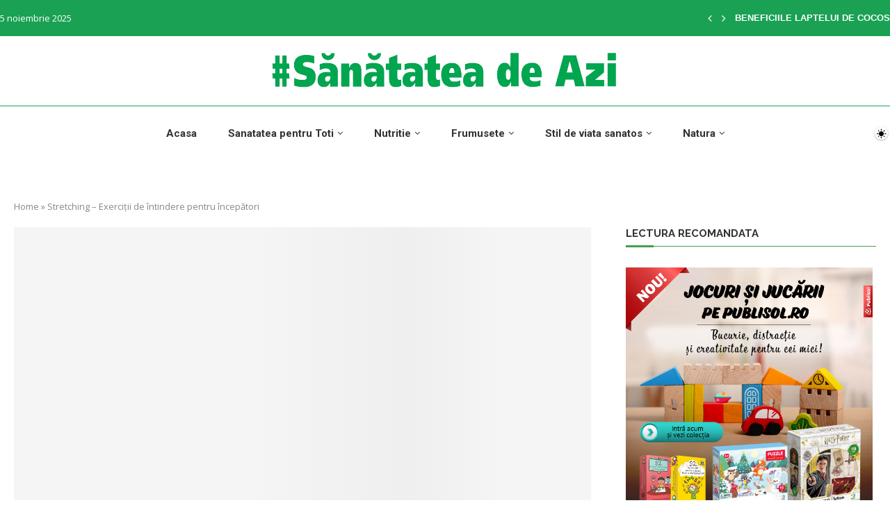

--- FILE ---
content_type: text/html; charset=UTF-8
request_url: https://sanatatea-de-azi.ro/stretching-exercitii-de-intindere-pentru-incepatori/
body_size: 43047
content:
<!DOCTYPE html> <html lang="ro-RO"> <head> <meta charset="UTF-8"> <meta http-equiv="X-UA-Compatible" content="IE=edge"> <meta name="viewport" content="width=device-width, initial-scale=1"> <link rel="profile" href="http://gmpg.org/xfn/11"/> <link rel="shortcut icon" href="https://sanatatea-de-azi.ro/wp-content/uploads/2024/01/favi2.png" type="image/x-icon"/> <link rel="apple-touch-icon" sizes="180x180" href="https://sanatatea-de-azi.ro/wp-content/uploads/2024/01/favi2.png"> <link rel="alternate" type="application/rss+xml" title="Sanatatea de azi RSS Feed" href="https://sanatatea-de-azi.ro/feed/"/> <link rel="alternate" type="application/atom+xml" title="Sanatatea de azi Atom Feed" href="https://sanatatea-de-azi.ro/feed/atom/"/> <link rel="pingback" href="https://sanatatea-de-azi.ro/xmlrpc.php"/> <!--[if lt IE 9]> <script src="https://sanatatea-de-azi.ro/wp-content/themes/soledad/js/html5.js" id="8071d88d9746993f38485cc43a3c1608" type="PenciLazyScript"></script> <![endif]--> <link rel='preconnect' href='https://fonts.googleapis.com'/> <link rel='preconnect' href='https://fonts.gstatic.com'/> <meta http-equiv='x-dns-prefetch-control' content='on'> <link rel='dns-prefetch' href='//fonts.googleapis.com'/> <link rel='dns-prefetch' href='//fonts.gstatic.com'/> <link rel='dns-prefetch' href='//s.gravatar.com'/> <link rel='dns-prefetch' href='//www.google-analytics.com'/> <style>.elementor-add-section-area-button.penci-library-modal-btn:hover, .penci-library-modal-btn:hover{background: #6eb48c;opacity: 0.7}.elementor-add-section-area-button.penci-library-modal-btn, .penci-library-modal-btn {margin-left: 5px;background: #6eb48c;vertical-align: top;font-size: 0 !important;}.penci-library-modal-btn:before {content: '';width: 16px;height: 16px;background-image: url('https://sanatatea-de-azi.ro/wp-content/themes/soledad/images/penci-icon.png');background-position: center;background-size: contain;background-repeat: no-repeat;}#penci-library-modal .penci-elementor-template-library-template-name {text-align: right;flex: 1 0 0%;}</style> <meta name='robots' content='index, follow, max-image-preview:large, max-snippet:-1, max-video-preview:-1'/> <title>Stretching - exerciții de întindere pentru începători</title> <meta name="description" content="Oboseală, stres, dureri de spate? Cu ajutorul unor exerciții simple de întindere - stretching - vei reuși să te relaxezi și să fii în formă"/> <link rel="canonical" href="https://sanatatea-de-azi.ro/stretching-exercitii-de-intindere-pentru-incepatori/"/> <meta property="og:locale" content="ro_RO"/> <meta property="og:type" content="article"/> <meta property="og:title" content="Stretching - exerciții de întindere pentru începători"/> <meta property="og:description" content="Oboseală, stres, dureri de spate? Cu ajutorul unor exerciții simple de întindere - stretching - vei reuși să te relaxezi și să fii în formă"/> <meta property="og:url" content="https://sanatatea-de-azi.ro/stretching-exercitii-de-intindere-pentru-incepatori/"/> <meta property="og:site_name" content="Sanatatea de azi"/> <meta property="article:publisher" content="https://www.facebook.com/SanatateaDeAzi"/> <meta property="article:published_time" content="2024-06-14T12:53:04+00:00"/> <meta property="article:modified_time" content="2025-05-07T13:10:50+00:00"/> <meta property="og:image" content="https://sanatatea-de-azi.ro/wp-content/uploads/2024/06/wellness-streching-exercitii-princip-ok.webp"/> <meta property="og:image:width" content="2000"/> <meta property="og:image:height" content="1333"/> <meta property="og:image:type" content="image/webp"/> <meta name="author" content="Angelica Ciltan"/> <meta name="twitter:card" content="summary_large_image"/> <meta name="twitter:label1" content="Scris de"/> <meta name="twitter:data1" content="Angelica Ciltan"/> <meta name="twitter:label2" content="Timp estimat pentru citire"/> <meta name="twitter:data2" content="9 minute"/> <script type="application/ld+json" class="yoast-schema-graph">{"@context":"https://schema.org","@graph":[{"@type":"Article","@id":"https://sanatatea-de-azi.ro/stretching-exercitii-de-intindere-pentru-incepatori/#article","isPartOf":{"@id":"https://sanatatea-de-azi.ro/stretching-exercitii-de-intindere-pentru-incepatori/"},"author":{"name":"Angelica Ciltan","@id":"https://sanatatea-de-azi.ro/#/schema/person/f9e69b842370e84a3175cecfbab77266"},"headline":"Stretching &#8211; Exerciții de întindere pentru începători","datePublished":"2024-06-14T12:53:04+00:00","dateModified":"2025-05-07T13:10:50+00:00","mainEntityOfPage":{"@id":"https://sanatatea-de-azi.ro/stretching-exercitii-de-intindere-pentru-incepatori/"},"wordCount":1720,"commentCount":0,"publisher":{"@id":"https://sanatatea-de-azi.ro/#organization"},"image":{"@id":"https://sanatatea-de-azi.ro/stretching-exercitii-de-intindere-pentru-incepatori/#primaryimage"},"thumbnailUrl":"https://sanatatea-de-azi.ro/wp-content/uploads/2024/06/wellness-streching-exercitii-princip-ok.webp","keywords":["recomandari","streching"],"articleSection":["Stil de viata sanatos"],"inLanguage":"ro-RO","potentialAction":[{"@type":"CommentAction","name":"Comment","target":["https://sanatatea-de-azi.ro/stretching-exercitii-de-intindere-pentru-incepatori/#respond"]}]},{"@type":"WebPage","@id":"https://sanatatea-de-azi.ro/stretching-exercitii-de-intindere-pentru-incepatori/","url":"https://sanatatea-de-azi.ro/stretching-exercitii-de-intindere-pentru-incepatori/","name":"Stretching - exerciții de întindere pentru începători","isPartOf":{"@id":"https://sanatatea-de-azi.ro/#website"},"primaryImageOfPage":{"@id":"https://sanatatea-de-azi.ro/stretching-exercitii-de-intindere-pentru-incepatori/#primaryimage"},"image":{"@id":"https://sanatatea-de-azi.ro/stretching-exercitii-de-intindere-pentru-incepatori/#primaryimage"},"thumbnailUrl":"https://sanatatea-de-azi.ro/wp-content/uploads/2024/06/wellness-streching-exercitii-princip-ok.webp","datePublished":"2024-06-14T12:53:04+00:00","dateModified":"2025-05-07T13:10:50+00:00","description":"Oboseală, stres, dureri de spate? Cu ajutorul unor exerciții simple de întindere - stretching - vei reuși să te relaxezi și să fii în formă","breadcrumb":{"@id":"https://sanatatea-de-azi.ro/stretching-exercitii-de-intindere-pentru-incepatori/#breadcrumb"},"inLanguage":"ro-RO","potentialAction":[{"@type":"ReadAction","target":["https://sanatatea-de-azi.ro/stretching-exercitii-de-intindere-pentru-incepatori/"]}]},{"@type":"ImageObject","inLanguage":"ro-RO","@id":"https://sanatatea-de-azi.ro/stretching-exercitii-de-intindere-pentru-incepatori/#primaryimage","url":"https://sanatatea-de-azi.ro/wp-content/uploads/2024/06/wellness-streching-exercitii-princip-ok.webp","contentUrl":"https://sanatatea-de-azi.ro/wp-content/uploads/2024/06/wellness-streching-exercitii-princip-ok.webp","width":2000,"height":1333,"caption":"stretching exercitii de intindere pentru incepatori, acasa"},{"@type":"BreadcrumbList","@id":"https://sanatatea-de-azi.ro/stretching-exercitii-de-intindere-pentru-incepatori/#breadcrumb","itemListElement":[{"@type":"ListItem","position":1,"name":"Home","item":"https://sanatatea-de-azi.ro/"},{"@type":"ListItem","position":2,"name":"Stretching &#8211; Exerciții de întindere pentru începători"}]},{"@type":"WebSite","@id":"https://sanatatea-de-azi.ro/#website","url":"https://sanatatea-de-azi.ro/","name":"Sanatatea de azi","description":"","publisher":{"@id":"https://sanatatea-de-azi.ro/#organization"},"potentialAction":[{"@type":"SearchAction","target":{"@type":"EntryPoint","urlTemplate":"https://sanatatea-de-azi.ro/?s={search_term_string}"},"query-input":"required name=search_term_string"}],"inLanguage":"ro-RO"},{"@type":"Organization","@id":"https://sanatatea-de-azi.ro/#organization","name":"Sanatatea de azi","url":"https://sanatatea-de-azi.ro/","logo":{"@type":"ImageObject","inLanguage":"ro-RO","@id":"https://sanatatea-de-azi.ro/#/schema/logo/image/","url":"https://sanatatea-de-azi.ro/wp-content/uploads/2023/12/SDA_VERDE_LOGO.jpg","contentUrl":"https://sanatatea-de-azi.ro/wp-content/uploads/2023/12/SDA_VERDE_LOGO.jpg","width":1816,"height":214,"caption":"Sanatatea de azi"},"image":{"@id":"https://sanatatea-de-azi.ro/#/schema/logo/image/"},"sameAs":["https://www.facebook.com/SanatateaDeAzi"]},{"@type":"Person","@id":"https://sanatatea-de-azi.ro/#/schema/person/f9e69b842370e84a3175cecfbab77266","name":"Angelica Ciltan","image":{"@type":"ImageObject","inLanguage":"ro-RO","@id":"https://sanatatea-de-azi.ro/#/schema/person/image/","url":"https://secure.gravatar.com/avatar/55458e863432abe59390a516e2cca770?s=96&d=mm&r=g","contentUrl":"https://secure.gravatar.com/avatar/55458e863432abe59390a516e2cca770?s=96&d=mm&r=g","caption":"Angelica Ciltan"},"url":"https://sanatatea-de-azi.ro/author/angela-ciltan/"}]}</script> <link rel='dns-prefetch' href='//fonts.googleapis.com'/> <link rel="alternate" type="application/rss+xml" title="Sanatatea de azi &raquo; Flux" href="https://sanatatea-de-azi.ro/feed/"/> <link rel="alternate" type="application/rss+xml" title="Sanatatea de azi &raquo; Flux comentarii" href="https://sanatatea-de-azi.ro/comments/feed/"/> <link rel="alternate" type="application/rss+xml" title="Flux comentarii Sanatatea de azi &raquo; Stretching &#8211; Exerciții de întindere pentru începători" href="https://sanatatea-de-azi.ro/stretching-exercitii-de-intindere-pentru-incepatori/feed/"/> <script type="PenciLazyScript" data-pencilazy-type="text/javascript">
/* <![CDATA[ */
window._wpemojiSettings = {"baseUrl":"https:\/\/s.w.org\/images\/core\/emoji\/15.0.3\/72x72\/","ext":".png","svgUrl":"https:\/\/s.w.org\/images\/core\/emoji\/15.0.3\/svg\/","svgExt":".svg","source":{"concatemoji":"https:\/\/sanatatea-de-azi.ro\/wp-includes\/js\/wp-emoji-release.min.js?ver=6.5.4"}};
/*! This file is auto-generated */
!function(i,n){var o,s,e;function c(e){try{var t={supportTests:e,timestamp:(new Date).valueOf()};sessionStorage.setItem(o,JSON.stringify(t))}catch(e){}}function p(e,t,n){e.clearRect(0,0,e.canvas.width,e.canvas.height),e.fillText(t,0,0);var t=new Uint32Array(e.getImageData(0,0,e.canvas.width,e.canvas.height).data),r=(e.clearRect(0,0,e.canvas.width,e.canvas.height),e.fillText(n,0,0),new Uint32Array(e.getImageData(0,0,e.canvas.width,e.canvas.height).data));return t.every(function(e,t){return e===r[t]})}function u(e,t,n){switch(t){case"flag":return n(e,"\ud83c\udff3\ufe0f\u200d\u26a7\ufe0f","\ud83c\udff3\ufe0f\u200b\u26a7\ufe0f")?!1:!n(e,"\ud83c\uddfa\ud83c\uddf3","\ud83c\uddfa\u200b\ud83c\uddf3")&&!n(e,"\ud83c\udff4\udb40\udc67\udb40\udc62\udb40\udc65\udb40\udc6e\udb40\udc67\udb40\udc7f","\ud83c\udff4\u200b\udb40\udc67\u200b\udb40\udc62\u200b\udb40\udc65\u200b\udb40\udc6e\u200b\udb40\udc67\u200b\udb40\udc7f");case"emoji":return!n(e,"\ud83d\udc26\u200d\u2b1b","\ud83d\udc26\u200b\u2b1b")}return!1}function f(e,t,n){var r="undefined"!=typeof WorkerGlobalScope&&self instanceof WorkerGlobalScope?new OffscreenCanvas(300,150):i.createElement("canvas"),a=r.getContext("2d",{willReadFrequently:!0}),o=(a.textBaseline="top",a.font="600 32px Arial",{});return e.forEach(function(e){o[e]=t(a,e,n)}),o}function t(e){var t=i.createElement("script");t.src=e,t.defer=!0,i.head.appendChild(t)}"undefined"!=typeof Promise&&(o="wpEmojiSettingsSupports",s=["flag","emoji"],n.supports={everything:!0,everythingExceptFlag:!0},e=new Promise(function(e){i.addEventListener("DOMContentLoaded",e,{once:!0})}),new Promise(function(t){var n=function(){try{var e=JSON.parse(sessionStorage.getItem(o));if("object"==typeof e&&"number"==typeof e.timestamp&&(new Date).valueOf()<e.timestamp+604800&&"object"==typeof e.supportTests)return e.supportTests}catch(e){}return null}();if(!n){if("undefined"!=typeof Worker&&"undefined"!=typeof OffscreenCanvas&&"undefined"!=typeof URL&&URL.createObjectURL&&"undefined"!=typeof Blob)try{var e="postMessage("+f.toString()+"("+[JSON.stringify(s),u.toString(),p.toString()].join(",")+"));",r=new Blob([e],{type:"text/javascript"}),a=new Worker(URL.createObjectURL(r),{name:"wpTestEmojiSupports"});return void(a.onmessage=function(e){c(n=e.data),a.terminate(),t(n)})}catch(e){}c(n=f(s,u,p))}t(n)}).then(function(e){for(var t in e)n.supports[t]=e[t],n.supports.everything=n.supports.everything&&n.supports[t],"flag"!==t&&(n.supports.everythingExceptFlag=n.supports.everythingExceptFlag&&n.supports[t]);n.supports.everythingExceptFlag=n.supports.everythingExceptFlag&&!n.supports.flag,n.DOMReady=!1,n.readyCallback=function(){n.DOMReady=!0}}).then(function(){return e}).then(function(){var e;n.supports.everything||(n.readyCallback(),(e=n.source||{}).concatemoji?t(e.concatemoji):e.wpemoji&&e.twemoji&&(t(e.twemoji),t(e.wpemoji)))}))}((window,document),window._wpemojiSettings);
/* ]]> */
</script> <style id='wp-emoji-styles-inline-css' type='text/css'> img.wp-smiley, img.emoji { display: inline !important; border: none !important; box-shadow: none !important; height: 1em !important; width: 1em !important; margin: 0 0.07em !important; vertical-align: -0.1em !important; background: none !important; padding: 0 !important; } </style> <link rel='stylesheet' id='wp-block-library-css' href='https://sanatatea-de-azi.ro/wp-includes/css/dist/block-library/style.min.css?ver=6.5.4' type='text/css' media='all'/> <style id='wp-block-library-theme-inline-css' type='text/css'> .wp-block-audio figcaption{color:#555;font-size:13px;text-align:center}.is-dark-theme .wp-block-audio figcaption{color:#ffffffa6}.wp-block-audio{margin:0 0 1em}.wp-block-code{border:1px solid #ccc;border-radius:4px;font-family:Menlo,Consolas,monaco,monospace;padding:.8em 1em}.wp-block-embed figcaption{color:#555;font-size:13px;text-align:center}.is-dark-theme .wp-block-embed figcaption{color:#ffffffa6}.wp-block-embed{margin:0 0 1em}.blocks-gallery-caption{color:#555;font-size:13px;text-align:center}.is-dark-theme .blocks-gallery-caption{color:#ffffffa6}.wp-block-image figcaption{color:#555;font-size:13px;text-align:center}.is-dark-theme .wp-block-image figcaption{color:#ffffffa6}.wp-block-image{margin:0 0 1em}.wp-block-pullquote{border-bottom:4px solid;border-top:4px solid;color:currentColor;margin-bottom:1.75em}.wp-block-pullquote cite,.wp-block-pullquote footer,.wp-block-pullquote__citation{color:currentColor;font-size:.8125em;font-style:normal;text-transform:uppercase}.wp-block-quote{border-left:.25em solid;margin:0 0 1.75em;padding-left:1em}.wp-block-quote cite,.wp-block-quote footer{color:currentColor;font-size:.8125em;font-style:normal;position:relative}.wp-block-quote.has-text-align-right{border-left:none;border-right:.25em solid;padding-left:0;padding-right:1em}.wp-block-quote.has-text-align-center{border:none;padding-left:0}.wp-block-quote.is-large,.wp-block-quote.is-style-large,.wp-block-quote.is-style-plain{border:none}.wp-block-search .wp-block-search__label{font-weight:700}.wp-block-search__button{border:1px solid #ccc;padding:.375em .625em}:where(.wp-block-group.has-background){padding:1.25em 2.375em}.wp-block-separator.has-css-opacity{opacity:.4}.wp-block-separator{border:none;border-bottom:2px solid;margin-left:auto;margin-right:auto}.wp-block-separator.has-alpha-channel-opacity{opacity:1}.wp-block-separator:not(.is-style-wide):not(.is-style-dots){width:100px}.wp-block-separator.has-background:not(.is-style-dots){border-bottom:none;height:1px}.wp-block-separator.has-background:not(.is-style-wide):not(.is-style-dots){height:2px}.wp-block-table{margin:0 0 1em}.wp-block-table td,.wp-block-table th{word-break:normal}.wp-block-table figcaption{color:#555;font-size:13px;text-align:center}.is-dark-theme .wp-block-table figcaption{color:#ffffffa6}.wp-block-video figcaption{color:#555;font-size:13px;text-align:center}.is-dark-theme .wp-block-video figcaption{color:#ffffffa6}.wp-block-video{margin:0 0 1em}.wp-block-template-part.has-background{margin-bottom:0;margin-top:0;padding:1.25em 2.375em} </style> <style id='create-block-soledad-style-inline-css' type='text/css'> .pchead-e-block { --pcborder-cl: #dedede; --pcaccent-cl: #6eb48c; } .heading1-style-1 > h1, .heading2-style-1 > h2, .heading3-style-1 > h3, .heading4-style-1 > h4, .heading5-style-1 > h5, .heading1-style-2 > h1, .heading2-style-2 > h2, .heading3-style-2 > h3, .heading4-style-2 > h4, .heading5-style-2 > h5 { padding-bottom: 8px; border-bottom: 1px solid var(--pcborder-cl); overflow: hidden; } .heading1-style-2 > h1, .heading2-style-2 > h2, .heading3-style-2 > h3, .heading4-style-2 > h4, .heading5-style-2 > h5 { border-bottom-width: 0; position: relative; } .heading1-style-2 > h1:before, .heading2-style-2 > h2:before, .heading3-style-2 > h3:before, .heading4-style-2 > h4:before, .heading5-style-2 > h5:before { content: ''; width: 50px; height: 2px; bottom: 0; left: 0; z-index: 2; background: var(--pcaccent-cl); position: absolute; } .heading1-style-2 > h1:after, .heading2-style-2 > h2:after, .heading3-style-2 > h3:after, .heading4-style-2 > h4:after, .heading5-style-2 > h5:after { content: ''; width: 100%; height: 2px; bottom: 0; left: 20px; z-index: 1; background: var(--pcborder-cl); position: absolute; } .heading1-style-3 > h1, .heading2-style-3 > h2, .heading3-style-3 > h3, .heading4-style-3 > h4, .heading5-style-3 > h5, .heading1-style-4 > h1, .heading2-style-4 > h2, .heading3-style-4 > h3, .heading4-style-4 > h4, .heading5-style-4 > h5 { position: relative; padding-left: 20px; } .heading1-style-3 > h1:before, .heading2-style-3 > h2:before, .heading3-style-3 > h3:before, .heading4-style-3 > h4:before, .heading5-style-3 > h5:before, .heading1-style-4 > h1:before, .heading2-style-4 > h2:before, .heading3-style-4 > h3:before, .heading4-style-4 > h4:before, .heading5-style-4 > h5:before { width: 10px; height: 100%; content: ''; position: absolute; top: 0; left: 0; bottom: 0; background: var(--pcaccent-cl); } .heading1-style-4 > h1, .heading2-style-4 > h2, .heading3-style-4 > h3, .heading4-style-4 > h4, .heading5-style-4 > h5 { padding: 10px 20px; background: #f1f1f1; } .heading1-style-5 > h1, .heading2-style-5 > h2, .heading3-style-5 > h3, .heading4-style-5 > h4, .heading5-style-5 > h5 { position: relative; z-index: 1; } .heading1-style-5 > h1:before, .heading2-style-5 > h2:before, .heading3-style-5 > h3:before, .heading4-style-5 > h4:before, .heading5-style-5 > h5:before { content: ""; position: absolute; left: 0; bottom: 0; width: 200px; height: 50%; transform: skew(-25deg) translateX(0); background: var(--pcaccent-cl); z-index: -1; opacity: 0.4; } .heading1-style-6 > h1, .heading2-style-6 > h2, .heading3-style-6 > h3, .heading4-style-6 > h4, .heading5-style-6 > h5 { text-decoration: underline; text-underline-offset: 2px; text-decoration-thickness: 4px; text-decoration-color: var(--pcaccent-cl); } </style> <style id='classic-theme-styles-inline-css' type='text/css'> /*! This file is auto-generated */ .wp-block-button__link{color:#fff;background-color:#32373c;border-radius:9999px;box-shadow:none;text-decoration:none;padding:calc(.667em + 2px) calc(1.333em + 2px);font-size:1.125em}.wp-block-file__button{background:#32373c;color:#fff;text-decoration:none} </style> <style id='global-styles-inline-css' type='text/css'> body{--wp--preset--color--black: #000000;--wp--preset--color--cyan-bluish-gray: #abb8c3;--wp--preset--color--white: #ffffff;--wp--preset--color--pale-pink: #f78da7;--wp--preset--color--vivid-red: #cf2e2e;--wp--preset--color--luminous-vivid-orange: #ff6900;--wp--preset--color--luminous-vivid-amber: #fcb900;--wp--preset--color--light-green-cyan: #7bdcb5;--wp--preset--color--vivid-green-cyan: #00d084;--wp--preset--color--pale-cyan-blue: #8ed1fc;--wp--preset--color--vivid-cyan-blue: #0693e3;--wp--preset--color--vivid-purple: #9b51e0;--wp--preset--gradient--vivid-cyan-blue-to-vivid-purple: linear-gradient(135deg,rgba(6,147,227,1) 0%,rgb(155,81,224) 100%);--wp--preset--gradient--light-green-cyan-to-vivid-green-cyan: linear-gradient(135deg,rgb(122,220,180) 0%,rgb(0,208,130) 100%);--wp--preset--gradient--luminous-vivid-amber-to-luminous-vivid-orange: linear-gradient(135deg,rgba(252,185,0,1) 0%,rgba(255,105,0,1) 100%);--wp--preset--gradient--luminous-vivid-orange-to-vivid-red: linear-gradient(135deg,rgba(255,105,0,1) 0%,rgb(207,46,46) 100%);--wp--preset--gradient--very-light-gray-to-cyan-bluish-gray: linear-gradient(135deg,rgb(238,238,238) 0%,rgb(169,184,195) 100%);--wp--preset--gradient--cool-to-warm-spectrum: linear-gradient(135deg,rgb(74,234,220) 0%,rgb(151,120,209) 20%,rgb(207,42,186) 40%,rgb(238,44,130) 60%,rgb(251,105,98) 80%,rgb(254,248,76) 100%);--wp--preset--gradient--blush-light-purple: linear-gradient(135deg,rgb(255,206,236) 0%,rgb(152,150,240) 100%);--wp--preset--gradient--blush-bordeaux: linear-gradient(135deg,rgb(254,205,165) 0%,rgb(254,45,45) 50%,rgb(107,0,62) 100%);--wp--preset--gradient--luminous-dusk: linear-gradient(135deg,rgb(255,203,112) 0%,rgb(199,81,192) 50%,rgb(65,88,208) 100%);--wp--preset--gradient--pale-ocean: linear-gradient(135deg,rgb(255,245,203) 0%,rgb(182,227,212) 50%,rgb(51,167,181) 100%);--wp--preset--gradient--electric-grass: linear-gradient(135deg,rgb(202,248,128) 0%,rgb(113,206,126) 100%);--wp--preset--gradient--midnight: linear-gradient(135deg,rgb(2,3,129) 0%,rgb(40,116,252) 100%);--wp--preset--font-size--small: 12px;--wp--preset--font-size--medium: 20px;--wp--preset--font-size--large: 32px;--wp--preset--font-size--x-large: 42px;--wp--preset--font-size--normal: 14px;--wp--preset--font-size--huge: 42px;--wp--preset--spacing--20: 0.44rem;--wp--preset--spacing--30: 0.67rem;--wp--preset--spacing--40: 1rem;--wp--preset--spacing--50: 1.5rem;--wp--preset--spacing--60: 2.25rem;--wp--preset--spacing--70: 3.38rem;--wp--preset--spacing--80: 5.06rem;--wp--preset--shadow--natural: 6px 6px 9px rgba(0, 0, 0, 0.2);--wp--preset--shadow--deep: 12px 12px 50px rgba(0, 0, 0, 0.4);--wp--preset--shadow--sharp: 6px 6px 0px rgba(0, 0, 0, 0.2);--wp--preset--shadow--outlined: 6px 6px 0px -3px rgba(255, 255, 255, 1), 6px 6px rgba(0, 0, 0, 1);--wp--preset--shadow--crisp: 6px 6px 0px rgba(0, 0, 0, 1);}:where(.is-layout-flex){gap: 0.5em;}:where(.is-layout-grid){gap: 0.5em;}body .is-layout-flex{display: flex;}body .is-layout-flex{flex-wrap: wrap;align-items: center;}body .is-layout-flex > *{margin: 0;}body .is-layout-grid{display: grid;}body .is-layout-grid > *{margin: 0;}:where(.wp-block-columns.is-layout-flex){gap: 2em;}:where(.wp-block-columns.is-layout-grid){gap: 2em;}:where(.wp-block-post-template.is-layout-flex){gap: 1.25em;}:where(.wp-block-post-template.is-layout-grid){gap: 1.25em;}.has-black-color{color: var(--wp--preset--color--black) !important;}.has-cyan-bluish-gray-color{color: var(--wp--preset--color--cyan-bluish-gray) !important;}.has-white-color{color: var(--wp--preset--color--white) !important;}.has-pale-pink-color{color: var(--wp--preset--color--pale-pink) !important;}.has-vivid-red-color{color: var(--wp--preset--color--vivid-red) !important;}.has-luminous-vivid-orange-color{color: var(--wp--preset--color--luminous-vivid-orange) !important;}.has-luminous-vivid-amber-color{color: var(--wp--preset--color--luminous-vivid-amber) !important;}.has-light-green-cyan-color{color: var(--wp--preset--color--light-green-cyan) !important;}.has-vivid-green-cyan-color{color: var(--wp--preset--color--vivid-green-cyan) !important;}.has-pale-cyan-blue-color{color: var(--wp--preset--color--pale-cyan-blue) !important;}.has-vivid-cyan-blue-color{color: var(--wp--preset--color--vivid-cyan-blue) !important;}.has-vivid-purple-color{color: var(--wp--preset--color--vivid-purple) !important;}.has-black-background-color{background-color: var(--wp--preset--color--black) !important;}.has-cyan-bluish-gray-background-color{background-color: var(--wp--preset--color--cyan-bluish-gray) !important;}.has-white-background-color{background-color: var(--wp--preset--color--white) !important;}.has-pale-pink-background-color{background-color: var(--wp--preset--color--pale-pink) !important;}.has-vivid-red-background-color{background-color: var(--wp--preset--color--vivid-red) !important;}.has-luminous-vivid-orange-background-color{background-color: var(--wp--preset--color--luminous-vivid-orange) !important;}.has-luminous-vivid-amber-background-color{background-color: var(--wp--preset--color--luminous-vivid-amber) !important;}.has-light-green-cyan-background-color{background-color: var(--wp--preset--color--light-green-cyan) !important;}.has-vivid-green-cyan-background-color{background-color: var(--wp--preset--color--vivid-green-cyan) !important;}.has-pale-cyan-blue-background-color{background-color: var(--wp--preset--color--pale-cyan-blue) !important;}.has-vivid-cyan-blue-background-color{background-color: var(--wp--preset--color--vivid-cyan-blue) !important;}.has-vivid-purple-background-color{background-color: var(--wp--preset--color--vivid-purple) !important;}.has-black-border-color{border-color: var(--wp--preset--color--black) !important;}.has-cyan-bluish-gray-border-color{border-color: var(--wp--preset--color--cyan-bluish-gray) !important;}.has-white-border-color{border-color: var(--wp--preset--color--white) !important;}.has-pale-pink-border-color{border-color: var(--wp--preset--color--pale-pink) !important;}.has-vivid-red-border-color{border-color: var(--wp--preset--color--vivid-red) !important;}.has-luminous-vivid-orange-border-color{border-color: var(--wp--preset--color--luminous-vivid-orange) !important;}.has-luminous-vivid-amber-border-color{border-color: var(--wp--preset--color--luminous-vivid-amber) !important;}.has-light-green-cyan-border-color{border-color: var(--wp--preset--color--light-green-cyan) !important;}.has-vivid-green-cyan-border-color{border-color: var(--wp--preset--color--vivid-green-cyan) !important;}.has-pale-cyan-blue-border-color{border-color: var(--wp--preset--color--pale-cyan-blue) !important;}.has-vivid-cyan-blue-border-color{border-color: var(--wp--preset--color--vivid-cyan-blue) !important;}.has-vivid-purple-border-color{border-color: var(--wp--preset--color--vivid-purple) !important;}.has-vivid-cyan-blue-to-vivid-purple-gradient-background{background: var(--wp--preset--gradient--vivid-cyan-blue-to-vivid-purple) !important;}.has-light-green-cyan-to-vivid-green-cyan-gradient-background{background: var(--wp--preset--gradient--light-green-cyan-to-vivid-green-cyan) !important;}.has-luminous-vivid-amber-to-luminous-vivid-orange-gradient-background{background: var(--wp--preset--gradient--luminous-vivid-amber-to-luminous-vivid-orange) !important;}.has-luminous-vivid-orange-to-vivid-red-gradient-background{background: var(--wp--preset--gradient--luminous-vivid-orange-to-vivid-red) !important;}.has-very-light-gray-to-cyan-bluish-gray-gradient-background{background: var(--wp--preset--gradient--very-light-gray-to-cyan-bluish-gray) !important;}.has-cool-to-warm-spectrum-gradient-background{background: var(--wp--preset--gradient--cool-to-warm-spectrum) !important;}.has-blush-light-purple-gradient-background{background: var(--wp--preset--gradient--blush-light-purple) !important;}.has-blush-bordeaux-gradient-background{background: var(--wp--preset--gradient--blush-bordeaux) !important;}.has-luminous-dusk-gradient-background{background: var(--wp--preset--gradient--luminous-dusk) !important;}.has-pale-ocean-gradient-background{background: var(--wp--preset--gradient--pale-ocean) !important;}.has-electric-grass-gradient-background{background: var(--wp--preset--gradient--electric-grass) !important;}.has-midnight-gradient-background{background: var(--wp--preset--gradient--midnight) !important;}.has-small-font-size{font-size: var(--wp--preset--font-size--small) !important;}.has-medium-font-size{font-size: var(--wp--preset--font-size--medium) !important;}.has-large-font-size{font-size: var(--wp--preset--font-size--large) !important;}.has-x-large-font-size{font-size: var(--wp--preset--font-size--x-large) !important;} .wp-block-navigation a:where(:not(.wp-element-button)){color: inherit;} :where(.wp-block-post-template.is-layout-flex){gap: 1.25em;}:where(.wp-block-post-template.is-layout-grid){gap: 1.25em;} :where(.wp-block-columns.is-layout-flex){gap: 2em;}:where(.wp-block-columns.is-layout-grid){gap: 2em;} .wp-block-pullquote{font-size: 1.5em;line-height: 1.6;} </style> <link rel='stylesheet' id='contact-form-7-css' href='https://sanatatea-de-azi.ro/wp-content/plugins/contact-form-7/includes/css/styles.css?ver=5.9.4' type='text/css' media='all'/> <link rel='stylesheet' id='penci-review-css' href='https://sanatatea-de-azi.ro/wp-content/plugins/penci-review/css/style.css?ver=3.2.1' type='text/css' media='all'/> <link rel='stylesheet' id='penci-oswald-css' href='//fonts.googleapis.com/css?family=Oswald%3A400&#038;display=swap&#038;ver=6.5.4' type='text/css' media='all'/> <link rel='stylesheet' id='penci-fonts-css' href='https://fonts.googleapis.com/css?family=Raleway%3A300%2C300italic%2C400%2C400italic%2C500%2C500italic%2C700%2C700italic%2C800%2C800italic%7COpen+Sans%3A300%2C300italic%2C400%2C400italic%2C500%2C500italic%2C600%2C600italic%2C700%2C700italic%2C800%2C800italic%26subset%3Dlatin%2Ccyrillic%2Ccyrillic-ext%2Cgreek%2Cgreek-ext%2Clatin-ext&#038;display=swap&#038;ver=8.4.5' type='text/css' media='all'/> <link rel='stylesheet' id='penci-main-style-css' href='https://sanatatea-de-azi.ro/wp-content/themes/soledad/main.css?ver=8.4.5' type='text/css' media='all'/> <link rel='stylesheet' id='penci-swiper-bundle-css' href='https://sanatatea-de-azi.ro/wp-content/themes/soledad/css/swiper-bundle.min.css?ver=8.4.5' type='text/css' media='all'/> <link rel='stylesheet' id='penci-font-awesomeold-css' href='https://sanatatea-de-azi.ro/wp-content/themes/soledad/css/font-awesome.4.7.0.swap.min.css?ver=4.7.0' type='text/css' media='all'/> <link rel='stylesheet' id='penci_icon-css' href='https://sanatatea-de-azi.ro/wp-content/themes/soledad/css/penci-icon.css?ver=8.4.5' type='text/css' media='all'/> <link rel='stylesheet' id='penci_style-css' href='https://sanatatea-de-azi.ro/wp-content/themes/soledad-child/style.css?ver=8.4.5' type='text/css' media='all'/> <link rel='stylesheet' id='penci_social_counter-css' href='https://sanatatea-de-azi.ro/wp-content/themes/soledad/css/social-counter.css?ver=8.4.5' type='text/css' media='all'/> <link rel='stylesheet' id='penci-dark-style-css' href='https://sanatatea-de-azi.ro/wp-content/themes/soledad/dark.min.css?ver=8.4.5' type='text/css' media='all'/> <link rel='stylesheet' id='penci-header-builder-fonts-css' href='https://fonts.googleapis.com/css?family=Roboto%3A300%2C300italic%2C400%2C400italic%2C500%2C500italic%2C700%2C700italic%2C800%2C800italic%7C-apple-system%3A300%2C300italic%2C400%2C400italic%2C500%2C500italic%2C600%2C600italic%2C700%2C700italic%2C800%2C800italic%26subset%3Dlatin%2Ccyrillic%2Ccyrillic-ext%2Cgreek%2Cgreek-ext%2Clatin-ext&#038;display=swap&#038;ver=8.4.5' type='text/css' media='all'/> <link rel='stylesheet' id='elementor-frontend-css' href='https://sanatatea-de-azi.ro/wp-content/plugins/elementor/assets/css/frontend-lite.min.css?ver=3.21.5' type='text/css' media='all'/> <link rel='stylesheet' id='feedzy-rss-feeds-elementor-css' href='https://sanatatea-de-azi.ro/wp-content/plugins/feedzy-rss-feeds/css/feedzy-rss-feeds.css?ver=1' type='text/css' media='all'/> <link rel='stylesheet' id='elementor-icons-css' href='https://sanatatea-de-azi.ro/wp-content/plugins/elementor/assets/lib/eicons/css/elementor-icons.min.css?ver=5.29.0' type='text/css' media='all'/> <link rel='stylesheet' id='swiper-css' href='https://sanatatea-de-azi.ro/wp-content/plugins/elementor/assets/lib/swiper/v8/css/swiper.min.css?ver=8.4.5' type='text/css' media='all'/> <link rel='stylesheet' id='elementor-post-6-css' href='https://sanatatea-de-azi.ro/wp-content/uploads/elementor/css/post-6.css?ver=1715857543' type='text/css' media='all'/> <link rel='stylesheet' id='elementor-pro-css' href='https://sanatatea-de-azi.ro/wp-content/plugins/pro-elements/assets/css/frontend-lite.min.css?ver=3.21.2' type='text/css' media='all'/> <link rel='stylesheet' id='elementor-global-css' href='https://sanatatea-de-azi.ro/wp-content/uploads/elementor/css/global.css?ver=1715857545' type='text/css' media='all'/> <link rel='stylesheet' id='penci-soledad-parent-style-css' href='https://sanatatea-de-azi.ro/wp-content/themes/soledad/style.css?ver=6.5.4' type='text/css' media='all'/> <link rel='stylesheet' id='google-fonts-1-css' href='https://fonts.googleapis.com/css?family=Roboto%3A100%2C100italic%2C200%2C200italic%2C300%2C300italic%2C400%2C400italic%2C500%2C500italic%2C600%2C600italic%2C700%2C700italic%2C800%2C800italic%2C900%2C900italic%7CRoboto+Slab%3A100%2C100italic%2C200%2C200italic%2C300%2C300italic%2C400%2C400italic%2C500%2C500italic%2C600%2C600italic%2C700%2C700italic%2C800%2C800italic%2C900%2C900italic&#038;display=swap&#038;subset=latin-ext&#038;ver=6.5.4' type='text/css' media='all'/> <link rel="preconnect" href="https://fonts.gstatic.com/" crossorigin><script type="PenciLazyScript" id="jquery-core-js" src="https://sanatatea-de-azi.ro/wp-includes/js/jquery/jquery.min.js?ver=3.7.1" data-pencilazy-type="text/javascript"></script> <script type="text/javascript" id="penci-dark-js-extra">
/* <![CDATA[ */
var penci_dark = {"auto_by":"","darktheme":"","darkmode":""};
/* ]]> */
</script> <script type="PenciLazyScript" id="penci-dark-js" src="https://sanatatea-de-azi.ro/wp-content/themes/soledad/js/darkmode.js?ver=8.4.5" data-pencilazy-type="text/javascript"></script> <link rel="https://api.w.org/" href="https://sanatatea-de-azi.ro/wp-json/"/><link rel="alternate" type="application/json" href="https://sanatatea-de-azi.ro/wp-json/wp/v2/posts/3145"/><link rel="EditURI" type="application/rsd+xml" title="RSD" href="https://sanatatea-de-azi.ro/xmlrpc.php?rsd"/> <meta name="generator" content="WordPress 6.5.4"/> <link rel='shortlink' href='https://sanatatea-de-azi.ro/?p=3145'/> <link rel="alternate" type="application/json+oembed" href="https://sanatatea-de-azi.ro/wp-json/oembed/1.0/embed?url=https%3A%2F%2Fsanatatea-de-azi.ro%2Fstretching-exercitii-de-intindere-pentru-incepatori%2F"/> <link rel="alternate" type="text/xml+oembed" href="https://sanatatea-de-azi.ro/wp-json/oembed/1.0/embed?url=https%3A%2F%2Fsanatatea-de-azi.ro%2Fstretching-exercitii-de-intindere-pentru-incepatori%2F&#038;format=xml"/> <style type="text/css"> .feedzy-rss-link-icon:after { content: url("https://sanatatea-de-azi.ro/wp-content/plugins/feedzy-rss-feeds/img/external-link.png"); margin-left: 3px; } </style> <style type="text/css"> </style> <style id="penci-custom-style" type="text/css">body{ --pcbg-cl: #fff; --pctext-cl: #313131; --pcborder-cl: #dedede; --pcheading-cl: #313131; --pcmeta-cl: #888888; --pcaccent-cl: #6eb48c; --pcbody-font: 'PT Serif', serif; --pchead-font: 'Raleway', sans-serif; --pchead-wei: bold; --pcava_bdr:10px;--pcajs_fvw:470px;--pcajs_fvmw:220px; } .single.penci-body-single-style-5 #header, .single.penci-body-single-style-6 #header, .single.penci-body-single-style-10 #header, .single.penci-body-single-style-5 .pc-wrapbuilder-header, .single.penci-body-single-style-6 .pc-wrapbuilder-header, .single.penci-body-single-style-10 .pc-wrapbuilder-header { --pchd-mg: 40px; } .fluid-width-video-wrapper > div { position: absolute; left: 0; right: 0; top: 0; width: 100%; height: 100%; } .yt-video-place { position: relative; text-align: center; } .yt-video-place.embed-responsive .start-video { display: block; top: 0; left: 0; bottom: 0; right: 0; position: absolute; transform: none; } .yt-video-place.embed-responsive .start-video img { margin: 0; padding: 0; top: 50%; display: inline-block; position: absolute; left: 50%; transform: translate(-50%, -50%); width: 68px; height: auto; } .mfp-bg { top: 0; left: 0; width: 100%; height: 100%; z-index: 9999999; overflow: hidden; position: fixed; background: #0b0b0b; opacity: .8; filter: alpha(opacity=80) } .mfp-wrap { top: 0; left: 0; width: 100%; height: 100%; z-index: 9999999; position: fixed; outline: none !important; -webkit-backface-visibility: hidden } body{--pcctain: 1350px}@media only screen and (min-width: 1170px) and (max-width: 1350px){ body{ --pcctain: calc( 100% - 40px ); } } body { --pcbody-font: 'Open Sans', sans-serif; } p{ line-height: 1.8; } .penci-hide-tagupdated{ display: none !important; } body, .widget ul li a{ font-size: 15px; } .widget ul li, .widget ol li, .post-entry, p, .post-entry p { font-size: 15px; line-height: 1.8; } .featured-area .penci-image-holder, .featured-area .penci-slider4-overlay, .featured-area .penci-slide-overlay .overlay-link, .featured-style-29 .featured-slider-overlay, .penci-slider38-overlay{ border-radius: ; -webkit-border-radius: ; } .penci-featured-content-right:before{ border-top-right-radius: ; border-bottom-right-radius: ; } .penci-flat-overlay .penci-slide-overlay .penci-mag-featured-content:before{ border-bottom-left-radius: ; border-bottom-right-radius: ; } .container-single .post-image{ border-radius: ; -webkit-border-radius: ; } .penci-mega-thumbnail .penci-image-holder{ border-radius: ; -webkit-border-radius: ; } .cat > a.penci-cat-name:after{ width: 4px; height: 4px; box-sizing: border-box; -webkit-box-sizing: border-box; transform: none; border-radius: 2px; margin-top: -2px; border-width: 2px; } #navigation .menu > li > a, #navigation ul.menu ul.sub-menu li > a, .navigation ul.menu ul.sub-menu li > a, .penci-menu-hbg .menu li a, #sidebar-nav .menu li a, #navigation .penci-megamenu .penci-mega-child-categories a, .navigation .penci-megamenu .penci-mega-child-categories a{ font-weight: 600; } #header .inner-header .container { padding:15px 0; } body{ --pcborder-cl: #eeeeee; } #main #bbpress-forums .bbp-login-form fieldset.bbp-form select, #main #bbpress-forums .bbp-login-form .bbp-form input[type="password"], #main #bbpress-forums .bbp-login-form .bbp-form input[type="text"], .widget ul li, .grid-mixed, .penci-post-box-meta, .penci-pagination.penci-ajax-more a.penci-ajax-more-button, .widget-social a i, .penci-home-popular-posts, .header-header-1.has-bottom-line, .header-header-4.has-bottom-line, .header-header-7.has-bottom-line, .container-single .post-entry .post-tags a,.tags-share-box.tags-share-box-2_3,.tags-share-box.tags-share-box-top, .tags-share-box, .post-author, .post-pagination, .post-related, .post-comments .post-title-box, .comments .comment, #respond textarea, .wpcf7 textarea, #respond input, div.wpforms-container .wpforms-form.wpforms-form input[type=date], div.wpforms-container .wpforms-form.wpforms-form input[type=datetime], div.wpforms-container .wpforms-form.wpforms-form input[type=datetime-local], div.wpforms-container .wpforms-form.wpforms-form input[type=email], div.wpforms-container .wpforms-form.wpforms-form input[type=month], div.wpforms-container .wpforms-form.wpforms-form input[type=number], div.wpforms-container .wpforms-form.wpforms-form input[type=password], div.wpforms-container .wpforms-form.wpforms-form input[type=range], div.wpforms-container .wpforms-form.wpforms-form input[type=search], div.wpforms-container .wpforms-form.wpforms-form input[type=tel], div.wpforms-container .wpforms-form.wpforms-form input[type=text], div.wpforms-container .wpforms-form.wpforms-form input[type=time], div.wpforms-container .wpforms-form.wpforms-form input[type=url], div.wpforms-container .wpforms-form.wpforms-form input[type=week], div.wpforms-container .wpforms-form.wpforms-form select, div.wpforms-container .wpforms-form.wpforms-form textarea, .wpcf7 input, .widget_wysija input, #respond h3, form.pc-searchform input.search-input, .post-password-form input[type="text"], .post-password-form input[type="email"], .post-password-form input[type="password"], .post-password-form input[type="number"], .penci-recipe, .penci-recipe-heading, .penci-recipe-ingredients, .penci-recipe-notes, .penci-pagination ul.page-numbers li span, .penci-pagination ul.page-numbers li a, #comments_pagination span, #comments_pagination a, body.author .post-author, .tags-share-box.hide-tags.page-share, .penci-grid li.list-post, .penci-grid li.list-boxed-post-2 .content-boxed-2, .home-featured-cat-content .mag-post-box, .home-featured-cat-content.style-2 .mag-post-box.first-post, .home-featured-cat-content.style-10 .mag-post-box.first-post, .widget select, .widget ul ul, .widget input[type="text"], .widget input[type="email"], .widget input[type="date"], .widget input[type="number"], .widget input[type="search"], .widget .tagcloud a, #wp-calendar tbody td, .woocommerce div.product .entry-summary div[itemprop="description"] td, .woocommerce div.product .entry-summary div[itemprop="description"] th, .woocommerce div.product .woocommerce-tabs #tab-description td, .woocommerce div.product .woocommerce-tabs #tab-description th, .woocommerce-product-details__short-description td, th, .woocommerce ul.cart_list li, .woocommerce ul.product_list_widget li, .woocommerce .widget_shopping_cart .total, .woocommerce.widget_shopping_cart .total, .woocommerce .woocommerce-product-search input[type="search"], .woocommerce nav.woocommerce-pagination ul li a, .woocommerce nav.woocommerce-pagination ul li span, .woocommerce div.product .product_meta, .woocommerce div.product .woocommerce-tabs ul.tabs, .woocommerce div.product .related > h2, .woocommerce div.product .upsells > h2, .woocommerce #reviews #comments ol.commentlist li .comment-text, .woocommerce table.shop_table td, .post-entry td, .post-entry th, #add_payment_method .cart-collaterals .cart_totals tr td, #add_payment_method .cart-collaterals .cart_totals tr th, .woocommerce-cart .cart-collaterals .cart_totals tr td, .woocommerce-cart .cart-collaterals .cart_totals tr th, .woocommerce-checkout .cart-collaterals .cart_totals tr td, .woocommerce-checkout .cart-collaterals .cart_totals tr th, .woocommerce-cart .cart-collaterals .cart_totals table, .woocommerce-cart table.cart td.actions .coupon .input-text, .woocommerce table.shop_table a.remove, .woocommerce form .form-row .input-text, .woocommerce-page form .form-row .input-text, .woocommerce .woocommerce-error, .woocommerce .woocommerce-info, .woocommerce .woocommerce-message, .woocommerce form.checkout_coupon, .woocommerce form.login, .woocommerce form.register, .woocommerce form.checkout table.shop_table, .woocommerce-checkout #payment ul.payment_methods, .post-entry table, .wrapper-penci-review, .penci-review-container.penci-review-count, #penci-demobar .style-toggle, #widget-area, .post-entry hr, .wpb_text_column hr, #buddypress .dir-search input[type=search], #buddypress .dir-search input[type=text], #buddypress .groups-members-search input[type=search], #buddypress .groups-members-search input[type=text], #buddypress ul.item-list, #buddypress .profile[role=main], #buddypress select, #buddypress div.pagination .pagination-links span, #buddypress div.pagination .pagination-links a, #buddypress div.pagination .pag-count, #buddypress div.pagination .pagination-links a:hover, #buddypress ul.item-list li, #buddypress table.forum tr td.label, #buddypress table.messages-notices tr td.label, #buddypress table.notifications tr td.label, #buddypress table.notifications-settings tr td.label, #buddypress table.profile-fields tr td.label, #buddypress table.wp-profile-fields tr td.label, #buddypress table.profile-fields:last-child, #buddypress form#whats-new-form textarea, #buddypress .standard-form input[type=text], #buddypress .standard-form input[type=color], #buddypress .standard-form input[type=date], #buddypress .standard-form input[type=datetime], #buddypress .standard-form input[type=datetime-local], #buddypress .standard-form input[type=email], #buddypress .standard-form input[type=month], #buddypress .standard-form input[type=number], #buddypress .standard-form input[type=range], #buddypress .standard-form input[type=search], #buddypress .standard-form input[type=password], #buddypress .standard-form input[type=tel], #buddypress .standard-form input[type=time], #buddypress .standard-form input[type=url], #buddypress .standard-form input[type=week], .bp-avatar-nav ul, .bp-avatar-nav ul.avatar-nav-items li.current, #bbpress-forums li.bbp-body ul.forum, #bbpress-forums li.bbp-body ul.topic, #bbpress-forums li.bbp-footer, .bbp-pagination-links a, .bbp-pagination-links span.current, .wrapper-boxed .bbp-pagination-links a:hover, .wrapper-boxed .bbp-pagination-links span.current, #buddypress .standard-form select, #buddypress .standard-form input[type=password], #buddypress .activity-list li.load-more a, #buddypress .activity-list li.load-newest a, #buddypress ul.button-nav li a, #buddypress div.generic-button a, #buddypress .comment-reply-link, #bbpress-forums div.bbp-template-notice.info, #bbpress-forums #bbp-search-form #bbp_search, #bbpress-forums .bbp-forums-list, #bbpress-forums #bbp_topic_title, #bbpress-forums #bbp_topic_tags, #bbpress-forums .wp-editor-container, .widget_display_stats dd, .widget_display_stats dt, div.bbp-forum-header, div.bbp-topic-header, div.bbp-reply-header, .widget input[type="text"], .widget input[type="email"], .widget input[type="date"], .widget input[type="number"], .widget input[type="search"], .widget input[type="password"], blockquote.wp-block-quote, .post-entry blockquote.wp-block-quote, .wp-block-quote:not(.is-large):not(.is-style-large), .post-entry pre, .wp-block-pullquote:not(.is-style-solid-color), .post-entry hr.wp-block-separator, .wp-block-separator, .wp-block-latest-posts, .wp-block-yoast-how-to-block ol.schema-how-to-steps, .wp-block-yoast-how-to-block ol.schema-how-to-steps li, .wp-block-yoast-faq-block .schema-faq-section, .post-entry .wp-block-quote, .wpb_text_column .wp-block-quote, .woocommerce .page-description .wp-block-quote, .wp-block-search .wp-block-search__input{ border-color: var(--pcborder-cl); } .penci-recipe-index-wrap h4.recipe-index-heading > span:before, .penci-recipe-index-wrap h4.recipe-index-heading > span:after{ border-color: var(--pcborder-cl); opacity: 1; } .tags-share-box .single-comment-o:after, .post-share a.penci-post-like:after{ background-color: var(--pcborder-cl); } .penci-grid .list-post.list-boxed-post{ border-color: var(--pcborder-cl) !important; } .penci-post-box-meta.penci-post-box-grid:before, .woocommerce .widget_price_filter .ui-slider .ui-slider-range{ background-color: var(--pcborder-cl); } .penci-pagination.penci-ajax-more a.penci-ajax-more-button.loading-posts{ border-color: var(--pcborder-cl) !important; } .penci-vernav-enable .penci-menu-hbg{ box-shadow: none; -webkit-box-shadow: none; -moz-box-shadow: none; } .penci-vernav-enable.penci-vernav-poleft .penci-menu-hbg{ border-right: 1px solid var(--pcborder-cl); } .penci-vernav-enable.penci-vernav-poright .penci-menu-hbg{ border-left: 1px solid var(--pcborder-cl); } body{ --pcaccent-cl: #1aa255; } .penci-menuhbg-toggle:hover .lines-button:after, .penci-menuhbg-toggle:hover .penci-lines:before, .penci-menuhbg-toggle:hover .penci-lines:after,.tags-share-box.tags-share-box-s2 .post-share-plike,.penci-video_playlist .penci-playlist-title,.pencisc-column-2.penci-video_playlist .penci-video-nav .playlist-panel-item, .pencisc-column-1.penci-video_playlist .penci-video-nav .playlist-panel-item,.penci-video_playlist .penci-custom-scroll::-webkit-scrollbar-thumb, .pencisc-button, .post-entry .pencisc-button, .penci-dropcap-box, .penci-dropcap-circle, .penci-login-register input[type="submit"]:hover, .penci-ld .penci-ldin:before, .penci-ldspinner > div{ background: #1aa255; } a, .post-entry .penci-portfolio-filter ul li a:hover, .penci-portfolio-filter ul li a:hover, .penci-portfolio-filter ul li.active a, .post-entry .penci-portfolio-filter ul li.active a, .penci-countdown .countdown-amount, .archive-box h1, .post-entry a, .container.penci-breadcrumb span a:hover,.container.penci-breadcrumb a:hover, .post-entry blockquote:before, .post-entry blockquote cite, .post-entry blockquote .author, .wpb_text_column blockquote:before, .wpb_text_column blockquote cite, .wpb_text_column blockquote .author, .penci-pagination a:hover, ul.penci-topbar-menu > li a:hover, div.penci-topbar-menu > ul > li a:hover, .penci-recipe-heading a.penci-recipe-print,.penci-review-metas .penci-review-btnbuy, .main-nav-social a:hover, .widget-social .remove-circle a:hover i, .penci-recipe-index .cat > a.penci-cat-name, #bbpress-forums li.bbp-body ul.forum li.bbp-forum-info a:hover, #bbpress-forums li.bbp-body ul.topic li.bbp-topic-title a:hover, #bbpress-forums li.bbp-body ul.forum li.bbp-forum-info .bbp-forum-content a, #bbpress-forums li.bbp-body ul.topic p.bbp-topic-meta a, #bbpress-forums .bbp-breadcrumb a:hover, #bbpress-forums .bbp-forum-freshness a:hover, #bbpress-forums .bbp-topic-freshness a:hover, #buddypress ul.item-list li div.item-title a, #buddypress ul.item-list li h4 a, #buddypress .activity-header a:first-child, #buddypress .comment-meta a:first-child, #buddypress .acomment-meta a:first-child, div.bbp-template-notice a:hover, .penci-menu-hbg .menu li a .indicator:hover, .penci-menu-hbg .menu li a:hover, #sidebar-nav .menu li a:hover, .penci-rlt-popup .rltpopup-meta .rltpopup-title:hover, .penci-video_playlist .penci-video-playlist-item .penci-video-title:hover, .penci_list_shortcode li:before, .penci-dropcap-box-outline, .penci-dropcap-circle-outline, .penci-dropcap-regular, .penci-dropcap-bold{ color: #1aa255; } .penci-home-popular-post ul.slick-dots li button:hover, .penci-home-popular-post ul.slick-dots li.slick-active button, .post-entry blockquote .author span:after, .error-image:after, .error-404 .go-back-home a:after, .penci-header-signup-form, .woocommerce span.onsale, .woocommerce #respond input#submit:hover, .woocommerce a.button:hover, .woocommerce button.button:hover, .woocommerce input.button:hover, .woocommerce nav.woocommerce-pagination ul li span.current, .woocommerce div.product .entry-summary div[itemprop="description"]:before, .woocommerce div.product .entry-summary div[itemprop="description"] blockquote .author span:after, .woocommerce div.product .woocommerce-tabs #tab-description blockquote .author span:after, .woocommerce #respond input#submit.alt:hover, .woocommerce a.button.alt:hover, .woocommerce button.button.alt:hover, .woocommerce input.button.alt:hover, .pcheader-icon.shoping-cart-icon > a > span, #penci-demobar .buy-button, #penci-demobar .buy-button:hover, .penci-recipe-heading a.penci-recipe-print:hover,.penci-review-metas .penci-review-btnbuy:hover, .penci-review-process span, .penci-review-score-total, #navigation.menu-style-2 ul.menu ul.sub-menu:before, #navigation.menu-style-2 .menu ul ul.sub-menu:before, .penci-go-to-top-floating, .post-entry.blockquote-style-2 blockquote:before, #bbpress-forums #bbp-search-form .button, #bbpress-forums #bbp-search-form .button:hover, .wrapper-boxed .bbp-pagination-links span.current, #bbpress-forums #bbp_reply_submit:hover, #bbpress-forums #bbp_topic_submit:hover,#main .bbp-login-form .bbp-submit-wrapper button[type="submit"]:hover, #buddypress .dir-search input[type=submit], #buddypress .groups-members-search input[type=submit], #buddypress button:hover, #buddypress a.button:hover, #buddypress a.button:focus, #buddypress input[type=button]:hover, #buddypress input[type=reset]:hover, #buddypress ul.button-nav li a:hover, #buddypress ul.button-nav li.current a, #buddypress div.generic-button a:hover, #buddypress .comment-reply-link:hover, #buddypress input[type=submit]:hover, #buddypress div.pagination .pagination-links .current, #buddypress div.item-list-tabs ul li.selected a, #buddypress div.item-list-tabs ul li.current a, #buddypress div.item-list-tabs ul li a:hover, #buddypress table.notifications thead tr, #buddypress table.notifications-settings thead tr, #buddypress table.profile-settings thead tr, #buddypress table.profile-fields thead tr, #buddypress table.wp-profile-fields thead tr, #buddypress table.messages-notices thead tr, #buddypress table.forum thead tr, #buddypress input[type=submit] { background-color: #1aa255; } .penci-pagination ul.page-numbers li span.current, #comments_pagination span { color: #fff; background: #1aa255; border-color: #1aa255; } .footer-instagram h4.footer-instagram-title > span:before, .woocommerce nav.woocommerce-pagination ul li span.current, .penci-pagination.penci-ajax-more a.penci-ajax-more-button:hover, .penci-recipe-heading a.penci-recipe-print:hover,.penci-review-metas .penci-review-btnbuy:hover, .home-featured-cat-content.style-14 .magcat-padding:before, .wrapper-boxed .bbp-pagination-links span.current, #buddypress .dir-search input[type=submit], #buddypress .groups-members-search input[type=submit], #buddypress button:hover, #buddypress a.button:hover, #buddypress a.button:focus, #buddypress input[type=button]:hover, #buddypress input[type=reset]:hover, #buddypress ul.button-nav li a:hover, #buddypress ul.button-nav li.current a, #buddypress div.generic-button a:hover, #buddypress .comment-reply-link:hover, #buddypress input[type=submit]:hover, #buddypress div.pagination .pagination-links .current, #buddypress input[type=submit], form.pc-searchform.penci-hbg-search-form input.search-input:hover, form.pc-searchform.penci-hbg-search-form input.search-input:focus, .penci-dropcap-box-outline, .penci-dropcap-circle-outline { border-color: #1aa255; } .woocommerce .woocommerce-error, .woocommerce .woocommerce-info, .woocommerce .woocommerce-message { border-top-color: #1aa255; } .penci-slider ol.penci-control-nav li a.penci-active, .penci-slider ol.penci-control-nav li a:hover, .penci-related-carousel .penci-owl-dot.active span, .penci-owl-carousel-slider .penci-owl-dot.active span{ border-color: #1aa255; background-color: #1aa255; } .woocommerce .woocommerce-message:before, .woocommerce form.checkout table.shop_table .order-total .amount, .woocommerce ul.products li.product .price ins, .woocommerce ul.products li.product .price, .woocommerce div.product p.price ins, .woocommerce div.product span.price ins, .woocommerce div.product p.price, .woocommerce div.product .entry-summary div[itemprop="description"] blockquote:before, .woocommerce div.product .woocommerce-tabs #tab-description blockquote:before, .woocommerce div.product .entry-summary div[itemprop="description"] blockquote cite, .woocommerce div.product .entry-summary div[itemprop="description"] blockquote .author, .woocommerce div.product .woocommerce-tabs #tab-description blockquote cite, .woocommerce div.product .woocommerce-tabs #tab-description blockquote .author, .woocommerce div.product .product_meta > span a:hover, .woocommerce div.product .woocommerce-tabs ul.tabs li.active, .woocommerce ul.cart_list li .amount, .woocommerce ul.product_list_widget li .amount, .woocommerce table.shop_table td.product-name a:hover, .woocommerce table.shop_table td.product-price span, .woocommerce table.shop_table td.product-subtotal span, .woocommerce-cart .cart-collaterals .cart_totals table td .amount, .woocommerce .woocommerce-info:before, .woocommerce div.product span.price, .penci-container-inside.penci-breadcrumb span a:hover,.penci-container-inside.penci-breadcrumb a:hover { color: #1aa255; } .standard-content .penci-more-link.penci-more-link-button a.more-link, .penci-readmore-btn.penci-btn-make-button a, .penci-featured-cat-seemore.penci-btn-make-button a{ background-color: #1aa255; color: #fff; } .penci-vernav-toggle:before{ border-top-color: #1aa255; color: #fff; } .headline-title { background-color: #d80056; } .headline-title.nticker-style-2:after, .headline-title.nticker-style-4:after{ border-color: #d80056; } a.penci-topbar-post-title:hover { color: #d80056; } .penci-topbar-trending{ max-width: 500px; } ul.penci-topbar-menu > li a:hover, div.penci-topbar-menu > ul > li a:hover { color: #d80056; } .penci-topbar-social a:hover { color: #d80056; } #penci-login-popup:before{ opacity: ; } #navigation .menu > li > a:hover, #navigation .menu li.current-menu-item > a, #navigation .menu > li.current_page_item > a, #navigation .menu > li:hover > a, #navigation .menu > li.current-menu-ancestor > a, #navigation .menu > li.current-menu-item > a, #navigation .menu .sub-menu li a:hover, #navigation .menu .sub-menu li.current-menu-item > a, #navigation .sub-menu li:hover > a { color: #ffffff; } #navigation ul.menu > li > a:before, #navigation .menu > ul > li > a:before { background: #ffffff; } #navigation.menu-item-padding .menu > li > a:hover, #navigation.menu-item-padding .menu > li:hover > a, #navigation.menu-item-padding .menu > li.current-menu-item > a, #navigation.menu-item-padding .menu > li.current_page_item > a, #navigation.menu-item-padding .menu > li.current-menu-ancestor > a, #navigation.menu-item-padding .menu > li.current-menu-item > a { background-color: #43a047; } #navigation .penci-megamenu .penci-mega-child-categories a.cat-active, #navigation .menu .penci-megamenu .penci-mega-child-categories a:hover, #navigation .menu .penci-megamenu .penci-mega-latest-posts .penci-mega-post a:hover { color: #43a047; } #navigation .penci-megamenu .penci-mega-thumbnail .mega-cat-name { background: #43a047; } #navigation .penci-megamenu .post-mega-title a, .pc-builder-element .navigation .penci-megamenu .penci-content-megamenu .penci-mega-latest-posts .penci-mega-post .post-mega-title a{ text-transform: none; } #navigation .menu .sub-menu li a:hover, #navigation .menu .sub-menu li.current-menu-item > a, #navigation .sub-menu li:hover > a { color: #43a047; } #navigation.menu-style-2 ul.menu ul.sub-menu:before, #navigation.menu-style-2 .menu ul ul.sub-menu:before { background-color: #43a047; } .penci-featured-content .feat-text h3 a, .featured-style-35 .feat-text-right h3 a, .featured-style-4 .penci-featured-content .feat-text h3 a, .penci-mag-featured-content h3 a, .pencislider-container .pencislider-content .pencislider-title { text-transform: none; } .home-featured-cat-content, .penci-featured-cat-seemore, .penci-featured-cat-custom-ads, .home-featured-cat-content.style-8 { margin-bottom: 50px; } .home-featured-cat-content.style-8 .penci-grid li.list-post:last-child{ margin-bottom: 0; } .home-featured-cat-content.style-3, .home-featured-cat-content.style-11{ margin-bottom: 40px; } .home-featured-cat-content.style-7{ margin-bottom: 24px; } .home-featured-cat-content.style-13{ margin-bottom: 30px; } .penci-featured-cat-seemore, .penci-featured-cat-custom-ads{ margin-top: -30px; } .penci-featured-cat-seemore.penci-seemore-style-7, .mag-cat-style-7 .penci-featured-cat-custom-ads{ margin-top: -28px; } .penci-featured-cat-seemore.penci-seemore-style-8, .mag-cat-style-8 .penci-featured-cat-custom-ads{ margin-top: 10px; } .penci-featured-cat-seemore.penci-seemore-style-13, .mag-cat-style-13 .penci-featured-cat-custom-ads{ margin-top: -30px; } .penci-homepage-title.penci-magazine-title h3 a, .penci-border-arrow.penci-homepage-title .inner-arrow { text-transform: none; } .penci-homepage-title.penci-magazine-title h3 a, .penci-border-arrow.penci-homepage-title .inner-arrow { font-size: 16px; } .penci-header-signup-form { padding-top: px; padding-bottom: px; } .penci-header-signup-form { background-color: #43a047; } .header-social a:hover i, .main-nav-social a:hover, .penci-menuhbg-toggle:hover .lines-button:after, .penci-menuhbg-toggle:hover .penci-lines:before, .penci-menuhbg-toggle:hover .penci-lines:after { color: #43a047; } #sidebar-nav .menu li a:hover, .header-social.sidebar-nav-social a:hover i, #sidebar-nav .menu li a .indicator:hover, #sidebar-nav .menu .sub-menu li a .indicator:hover{ color: #43a047; } #sidebar-nav-logo:before{ background-color: #43a047; } .penci-slide-overlay .overlay-link, .penci-slider38-overlay, .penci-flat-overlay .penci-slide-overlay .penci-mag-featured-content:before, .slider-40-wrapper .list-slider-creative .item-slider-creative .img-container:before { opacity: ; } .penci-item-mag:hover .penci-slide-overlay .overlay-link, .featured-style-38 .item:hover .penci-slider38-overlay, .penci-flat-overlay .penci-item-mag:hover .penci-slide-overlay .penci-mag-featured-content:before { opacity: ; } .penci-featured-content .featured-slider-overlay { opacity: ; } .slider-40-wrapper .list-slider-creative .item-slider-creative:hover .img-container:before { opacity:; } .featured-style-29 .featured-slider-overlay { opacity: ; } .header-standard h2, .header-standard .post-title, .header-standard h2 a { text-transform: none; } .penci-standard-cat .cat > a.penci-cat-name { color: #43a047; } .penci-standard-cat .cat:before, .penci-standard-cat .cat:after { background-color: #43a047; } .standard-content .penci-post-box-meta .penci-post-share-box a:hover, .standard-content .penci-post-box-meta .penci-post-share-box a.liked { color: #43a047; } .header-standard .post-entry a:hover, .header-standard .author-post span a:hover, .standard-content a, .standard-content .post-entry a, .standard-post-entry a.more-link:hover, .penci-post-box-meta .penci-box-meta a:hover, .standard-content .post-entry blockquote:before, .post-entry blockquote cite, .post-entry blockquote .author, .standard-content-special .author-quote span, .standard-content-special .format-post-box .post-format-icon i, .standard-content-special .format-post-box .dt-special a:hover, .standard-content .penci-more-link a.more-link, .standard-content .penci-post-box-meta .penci-box-meta a:hover { color: #43a047; } .standard-content .penci-more-link.penci-more-link-button a.more-link{ background-color: #43a047; color: #fff; } .standard-content-special .author-quote span:before, .standard-content-special .author-quote span:after, .standard-content .post-entry ul li:before, .post-entry blockquote .author span:after, .header-standard:after { background-color: #43a047; } .penci-more-link a.more-link:before, .penci-more-link a.more-link:after { border-color: #43a047; } .penci-grid li .item h2 a, .penci-masonry .item-masonry h2 a, .grid-mixed .mixed-detail h2 a, .overlay-header-box .overlay-title a { text-transform: none; } .penci-grid li .item h2 a, .penci-masonry .item-masonry h2 a { } .penci-featured-infor .cat a.penci-cat-name, .penci-grid .cat a.penci-cat-name, .penci-masonry .cat a.penci-cat-name, .penci-featured-infor .cat a.penci-cat-name { color: #43a047; } .penci-featured-infor .cat a.penci-cat-name:after, .penci-grid .cat a.penci-cat-name:after, .penci-masonry .cat a.penci-cat-name:after, .penci-featured-infor .cat a.penci-cat-name:after{ border-color: #43a047; } .penci-post-share-box a.liked, .penci-post-share-box a:hover { color: #43a047; } .overlay-post-box-meta .overlay-share a:hover, .overlay-author a:hover, .penci-grid .standard-content-special .format-post-box .dt-special a:hover, .grid-post-box-meta span a:hover, .grid-post-box-meta span a.comment-link:hover, .penci-grid .standard-content-special .author-quote span, .penci-grid .standard-content-special .format-post-box .post-format-icon i, .grid-mixed .penci-post-box-meta .penci-box-meta a:hover { color: #43a047; } .penci-grid .standard-content-special .author-quote span:before, .penci-grid .standard-content-special .author-quote span:after, .grid-header-box:after, .list-post .header-list-style:after { background-color: #43a047; } .penci-grid .post-box-meta span:after, .penci-masonry .post-box-meta span:after { border-color: #43a047; } .penci-readmore-btn.penci-btn-make-button a{ background-color: #43a047; color: #fff; } .penci-grid li.typography-style .overlay-typography { opacity: ; } .penci-grid li.typography-style:hover .overlay-typography { opacity: ; } .penci-grid li.typography-style .item .main-typography h2 a:hover { color: #43a047; } .penci-grid li.typography-style .grid-post-box-meta span a:hover { color: #43a047; } .overlay-header-box .cat > a.penci-cat-name:hover { color: #43a047; } .penci-sidebar-content .widget, .penci-sidebar-content.pcsb-boxed-whole { margin-bottom: 50px; } .penci-sidebar-content .penci-border-arrow .inner-arrow { text-transform: none; } .penci-sidebar-content .penci-border-arrow .inner-arrow { font-size: 15px; } .penci-sidebar-content .penci-border-arrow .inner-arrow, .penci-sidebar-content.style-4 .penci-border-arrow .inner-arrow:before, .penci-sidebar-content.style-4 .penci-border-arrow .inner-arrow:after, .penci-sidebar-content.style-5 .penci-border-arrow, .penci-sidebar-content.style-7 .penci-border-arrow, .penci-sidebar-content.style-9 .penci-border-arrow{ border-color: #43a047; } .penci-sidebar-content .penci-border-arrow:before { border-top-color: #43a047; } .penci-sidebar-content.style-16 .penci-border-arrow:after{ background-color: #43a047; } .penci-sidebar-content.style-7 .penci-border-arrow .inner-arrow:before, .penci-sidebar-content.style-9 .penci-border-arrow .inner-arrow:before { background-color: #43a047; } .widget ul.side-newsfeed li .side-item .side-item-text h4 a, .widget a, #wp-calendar tbody td a, .widget.widget_categories ul li, .widget.widget_archive ul li, .widget-social a i, .widget-social a span, .widget-social.show-text a span,.penci-video_playlist .penci-video-playlist-item .penci-video-title, .widget ul.side-newsfeed li .side-item .side-item-text .side-item-meta a{ color: #43a047; } .penci-video_playlist .penci-video-playlist-item .penci-video-title:hover,.widget ul.side-newsfeed li .side-item .side-item-text h4 a:hover, .widget a:hover, .penci-sidebar-content .widget-social a:hover span, .widget-social a:hover span, .penci-tweets-widget-content .icon-tweets, .penci-tweets-widget-content .tweet-intents a, .penci-tweets-widget-content .tweet-intents span:after, .widget-social.remove-circle a:hover i , #wp-calendar tbody td a:hover, .penci-video_playlist .penci-video-playlist-item .penci-video-title:hover, .widget ul.side-newsfeed li .side-item .side-item-text .side-item-meta a:hover{ color: #43a047; } .widget .tagcloud a:hover, .widget-social a:hover i, .widget input[type="submit"]:hover,.penci-user-logged-in .penci-user-action-links a:hover,.penci-button:hover, .widget button[type="submit"]:hover { color: #fff; background-color: #43a047; border-color: #43a047; } .about-widget .about-me-heading:before { border-color: #43a047; } .penci-tweets-widget-content .tweet-intents-inner:before, .penci-tweets-widget-content .tweet-intents-inner:after, .pencisc-column-1.penci-video_playlist .penci-video-nav .playlist-panel-item, .penci-video_playlist .penci-custom-scroll::-webkit-scrollbar-thumb, .penci-video_playlist .penci-playlist-title { background-color: #43a047; } .penci-owl-carousel.penci-tweets-slider .penci-owl-dots .penci-owl-dot.active span, .penci-owl-carousel.penci-tweets-slider .penci-owl-dots .penci-owl-dot:hover span { border-color: #43a047; background-color: #43a047; } #footer-copyright * { font-size: 13px; } #footer-copyright * { font-style: normal; } .footer-subscribe .widget .mc4wp-form input[type="submit"] { background-color: #111111; } .footer-subscribe .widget .mc4wp-form input[type="submit"]:hover { background-color: #43a047; } #widget-area { background-color: #020202; } #widget-area { border-color: #020202; } .footer-widget-wrapper, .footer-widget-wrapper .widget.widget_categories ul li, .footer-widget-wrapper .widget.widget_archive ul li, .footer-widget-wrapper .widget input[type="text"], .footer-widget-wrapper .widget input[type="email"], .footer-widget-wrapper .widget input[type="date"], .footer-widget-wrapper .widget input[type="number"], .footer-widget-wrapper .widget input[type="search"] { color: #ffffff; } .footer-widget-wrapper .widget .widget-title { color: #ffffff; } .footer-widget-wrapper a, .footer-widget-wrapper .widget ul.side-newsfeed li .side-item .side-item-text h4 a, .footer-widget-wrapper .widget a, .footer-widget-wrapper .widget-social a i, .footer-widget-wrapper .widget-social a span, .footer-widget-wrapper .widget ul.side-newsfeed li .side-item .side-item-text .side-item-meta a{ color: #ffffff; } .footer-widget-wrapper .widget-social a:hover i{ color: #fff; } .footer-widget-wrapper .penci-tweets-widget-content .icon-tweets, .footer-widget-wrapper .penci-tweets-widget-content .tweet-intents a, .footer-widget-wrapper .penci-tweets-widget-content .tweet-intents span:after, .footer-widget-wrapper .widget ul.side-newsfeed li .side-item .side-item-text h4 a:hover, .footer-widget-wrapper .widget a:hover, .footer-widget-wrapper .widget-social a:hover span, .footer-widget-wrapper a:hover, .footer-widget-wrapper .widget-social.remove-circle a:hover i, .footer-widget-wrapper .widget ul.side-newsfeed li .side-item .side-item-text .side-item-meta a:hover{ color: #43a047; } .footer-widget-wrapper .widget .tagcloud a:hover, .footer-widget-wrapper .widget-social a:hover i, .footer-widget-wrapper .mc4wp-form input[type="submit"]:hover, .footer-widget-wrapper .widget input[type="submit"]:hover,.footer-widget-wrapper .penci-user-logged-in .penci-user-action-links a:hover, .footer-widget-wrapper .widget button[type="submit"]:hover { color: #fff; background-color: #43a047; border-color: #43a047; } .footer-widget-wrapper .about-widget .about-me-heading:before { border-color: #43a047; } .footer-widget-wrapper .penci-tweets-widget-content .tweet-intents-inner:before, .footer-widget-wrapper .penci-tweets-widget-content .tweet-intents-inner:after { background-color: #43a047; } .footer-widget-wrapper .penci-owl-carousel.penci-tweets-slider .penci-owl-dots .penci-owl-dot.active span, .footer-widget-wrapper .penci-owl-carousel.penci-tweets-slider .penci-owl-dots .penci-owl-dot:hover span { border-color: #43a047; background: #43a047; } ul.footer-socials li a:hover i { background-color: #43a047; border-color: #43a047; } ul.footer-socials li a:hover span { color: #43a047; } .footer-socials-section, .penci-footer-social-moved{ border-color: #212121; } #footer-section, .penci-footer-social-moved{ background-color: #020202; } #footer-section .footer-menu li a:hover { color: #43a047; } .penci-go-to-top-floating { background-color: #43a047; } #footer-section a { color: #43a047; } .comment-content a, .container-single .post-entry a, .container-single .format-post-box .dt-special a:hover, .container-single .author-quote span, .container-single .author-post span a:hover, .post-entry blockquote:before, .post-entry blockquote cite, .post-entry blockquote .author, .wpb_text_column blockquote:before, .wpb_text_column blockquote cite, .wpb_text_column blockquote .author, .post-pagination a:hover, .author-content h5 a:hover, .author-content .author-social:hover, .item-related h3 a:hover, .container-single .format-post-box .post-format-icon i, .container.penci-breadcrumb.single-breadcrumb span a:hover,.container.penci-breadcrumb.single-breadcrumb a:hover, .penci_list_shortcode li:before, .penci-dropcap-box-outline, .penci-dropcap-circle-outline, .penci-dropcap-regular, .penci-dropcap-bold, .header-standard .post-box-meta-single .author-post span a:hover{ color: #43a047; } .container-single .standard-content-special .format-post-box, ul.slick-dots li button:hover, ul.slick-dots li.slick-active button, .penci-dropcap-box-outline, .penci-dropcap-circle-outline { border-color: #43a047; } ul.slick-dots li button:hover, ul.slick-dots li.slick-active button, #respond h3.comment-reply-title span:before, #respond h3.comment-reply-title span:after, .post-box-title:before, .post-box-title:after, .container-single .author-quote span:before, .container-single .author-quote span:after, .post-entry blockquote .author span:after, .post-entry blockquote .author span:before, .post-entry ul li:before, #respond #submit:hover, div.wpforms-container .wpforms-form.wpforms-form input[type=submit]:hover, div.wpforms-container .wpforms-form.wpforms-form button[type=submit]:hover, div.wpforms-container .wpforms-form.wpforms-form .wpforms-page-button:hover, .wpcf7 input[type="submit"]:hover, .widget_wysija input[type="submit"]:hover, .post-entry.blockquote-style-2 blockquote:before,.tags-share-box.tags-share-box-s2 .post-share-plike, .penci-dropcap-box, .penci-dropcap-circle, .penci-ldspinner > div{ background-color: #43a047; } .container-single .post-entry .post-tags a:hover { color: #fff; border-color: #43a047; background-color: #43a047; } .container-single .penci-standard-cat .cat > a.penci-cat-name { color: #43a047; } .container-single .penci-standard-cat .cat:before, .container-single .penci-standard-cat .cat:after { background-color: #43a047; } .penci-header-wrap .pcscrollbar,.pencihd-iscroll-bar { --pcaccent-cl: #43a047; } .container-single .single-post-title { text-transform: none; } .author-content h5{ font-size: 18px; } .author-content .author-social{ font-size: 17px; } .container-single .single-post-title { } .container-single .cat a.penci-cat-name { text-transform: uppercase; } .list-post .header-list-style:after, .grid-header-box:after, .penci-overlay-over .overlay-header-box:after, .home-featured-cat-content .first-post .magcat-detail .mag-header:after { content: none; } .list-post .header-list-style, .grid-header-box, .penci-overlay-over .overlay-header-box, .home-featured-cat-content .first-post .magcat-detail .mag-header{ padding-bottom: 0; } .penci-single-style-6 .single-breadcrumb, .penci-single-style-5 .single-breadcrumb, .penci-single-style-4 .single-breadcrumb, .penci-single-style-3 .single-breadcrumb, .penci-single-style-9 .single-breadcrumb, .penci-single-style-7 .single-breadcrumb{ text-align: left; } .container-single .header-standard, .container-single .post-box-meta-single { text-align: left; } .rtl .container-single .header-standard,.rtl .container-single .post-box-meta-single { text-align: right; } .container-single .post-pagination h5 { text-transform: none; } #respond h3.comment-reply-title span:before, #respond h3.comment-reply-title span:after, .post-box-title:before, .post-box-title:after { content: none; display: none; } .container-single .item-related h3 a { text-transform: none; } .container-single .post-share a:hover, .container-single .post-share a.liked, .page-share .post-share a:hover { color: #43a047; } .tags-share-box.tags-share-box-2_3 .post-share .count-number-like, .post-share .count-number-like { color: #43a047; } .post-entry a, .container-single .post-entry a{ color: #43a047; } ul.homepage-featured-boxes .penci-fea-in:hover h4 span { color: #43a047; } .penci-home-popular-post .item-related h3 a:hover { color: #43a047; } .penci-border-arrow.penci-homepage-title .inner-arrow, .penci-homepage-title.style-4 .inner-arrow:before, .penci-homepage-title.style-4 .inner-arrow:after, .penci-homepage-title.style-7, .penci-homepage-title.style-9 { border-color: #43a047; } .penci-border-arrow.penci-homepage-title:before { border-top-color: #43a047; } .penci-homepage-title.style-5, .penci-homepage-title.style-7{ border-color: #43a047; } .penci-homepage-title.style-16.penci-border-arrow:after{ background-color: #43a047; } .penci-homepage-title.style-7 .inner-arrow:before, .penci-homepage-title.style-9 .inner-arrow:before{ background-color: #43a047; } .home-featured-cat-content .magcat-detail h3 a:hover { color: #43a047; } .home-featured-cat-content .grid-post-box-meta span a:hover { color: #43a047; } .home-featured-cat-content .first-post .magcat-detail .mag-header:after { background: #43a047; } .penci-slider ol.penci-control-nav li a.penci-active, .penci-slider ol.penci-control-nav li a:hover { border-color: #43a047; background: #43a047; } .home-featured-cat-content .mag-photo .mag-overlay-photo { opacity: ; } .home-featured-cat-content .mag-photo:hover .mag-overlay-photo { opacity: ; } .inner-item-portfolio:hover .penci-portfolio-thumbnail a:after { opacity: ; } .penci-menuhbg-toggle { width: 18px; } .penci-menuhbg-toggle .penci-menuhbg-inner { height: 18px; } .penci-menuhbg-toggle .penci-lines, .penci-menuhbg-wapper{ width: 18px; } .penci-menuhbg-toggle .lines-button{ top: 8px; } .penci-menuhbg-toggle .penci-lines:before{ top: 5px; } .penci-menuhbg-toggle .penci-lines:after{ top: -5px; } .penci-menuhbg-toggle:hover .lines-button:after, .penci-menuhbg-toggle:hover .penci-lines:before, .penci-menuhbg-toggle:hover .penci-lines:after{ transform: translateX(28px); } .penci-menuhbg-toggle .lines-button.penci-hover-effect{ left: -28px; } .penci-menu-hbg-inner .penci-hbg_sitetitle{ font-size: 18px; } .penci-menu-hbg-inner .penci-hbg_desc{ font-size: 14px; } .penci-menu-hbg{ width: 330px; }.penci-menu-hbg.penci-menu-hbg-left{ transform: translateX(-330px); -webkit-transform: translateX(-330px); -moz-transform: translateX(-330px); }.penci-menu-hbg.penci-menu-hbg-right{ transform: translateX(330px); -webkit-transform: translateX(330px); -moz-transform: translateX(330px); }.penci-menuhbg-open .penci-menu-hbg.penci-menu-hbg-left, .penci-vernav-poleft.penci-menuhbg-open .penci-vernav-toggle{ left: 330px; }@media only screen and (min-width: 961px) { .penci-vernav-enable.penci-vernav-poleft .wrapper-boxed, .penci-vernav-enable.penci-vernav-poleft .pencipdc_podcast.pencipdc_dock_player{ padding-left: 330px; } .penci-vernav-enable.penci-vernav-poright .wrapper-boxed, .penci-vernav-enable.penci-vernav-poright .pencipdc_podcast.pencipdc_dock_player{ padding-right: 330px; } .penci-vernav-enable .is-sticky #navigation{ width: calc(100% - 330px); } }@media only screen and (min-width: 961px) { .penci-vernav-enable .penci_is_nosidebar .wp-block-image.alignfull, .penci-vernav-enable .penci_is_nosidebar .wp-block-cover-image.alignfull, .penci-vernav-enable .penci_is_nosidebar .wp-block-cover.alignfull, .penci-vernav-enable .penci_is_nosidebar .wp-block-gallery.alignfull, .penci-vernav-enable .penci_is_nosidebar .alignfull{ margin-left: calc(50% - 50vw + 165px); width: calc(100vw - 330px); } }.penci-vernav-poright.penci-menuhbg-open .penci-vernav-toggle{ right: 330px; }@media only screen and (min-width: 961px) { .penci-vernav-enable.penci-vernav-poleft .penci-rltpopup-left{ left: 330px; } }@media only screen and (min-width: 961px) { .penci-vernav-enable.penci-vernav-poright .penci-rltpopup-right{ right: 330px; } }@media only screen and (max-width: 1500px) and (min-width: 961px) { .penci-vernav-enable .container { max-width: 100%; max-width: calc(100% - 30px); } .penci-vernav-enable .container.home-featured-boxes{ display: block; } .penci-vernav-enable .container.home-featured-boxes:before, .penci-vernav-enable .container.home-featured-boxes:after{ content: ""; display: table; clear: both; } } .grid-post-box-meta span, .grid-post-box-meta a {font-size: 12px} .widget ul.side-newsfeed li .side-item .side-item-text h4 a {font-size: 14px} .pc_dm_switch::before { content: "Mod Intunecat"; position: relative; right: -35px; font-size: 14px !important; width: 100px !important; display: inline-block; top: ; } .penci_header_overlap .penci-sticky-mid, .penci-sticky-mid{ background-color: none !important; } .headline-title.nticker-style-2.penci-enable-uppercase { display: none !important; } #menu-linkuri-utile-1 > li { border: none !important; line-height: 20px; padding: 0; } .title-bar > span { display: none !important; } .pcbg-content-inner.bgcontent-block { text-shadow: 2px 2px 2px #000; } .pcbg-bgoverlay.active-overlay { background: -webkit-linear-gradient(to bottom, rgba(255, 255, 255, 0) 20%, #000 100%); background: -o-linear-gradient(to bottom, rgba(255, 255, 255, 0) 20%, #000 100%); background: -ms-linear-gradient(to bottom, rgba(255, 255, 255, 0) 20%, #000 100%); background: linear-gradient(to bottom, rgba(255, 255, 255, 0) 20%, #000 100%); opacity: 0.7; } .penci-mag-featured-content > div > h3 { text-shadow: 2px 2px 2px #000; } .penci-item-mag > a::before{ background: -webkit-linear-gradient(to bottom, rgba(255, 255, 255, 0) 20%, #000 100%); background: -o-linear-gradient(to bottom, rgba(255, 255, 255, 0) 20%, #000 100%); background: -ms-linear-gradient(to bottom, rgba(255, 255, 255, 0) 20%, #000 100%); background: linear-gradient(to bottom, rgba(255, 255, 255, 0) 20%, #000 100%); opacity: 0.7; } .tag-cloud-link.tag-link-44.tag-link-position-8 { display: none; } @media screen and (min-width: 789px){ #reviste{ column-count: 2 !important; }} aside#custom_html-8 { float: left !important; text-align: left!important; max-width: 420px; } .e-con-inner { margin: 0 !important;} .penci-block-vc .penci-border-arrow .inner-arrow { text-transform: none; } .penci-block-vc .penci-border-arrow .inner-arrow { font-size: 15px; } .penci-block-vc .penci-border-arrow .inner-arrow, .penci-block-vc.style-4 .penci-border-arrow .inner-arrow:before, .penci-block-vc.style-4 .penci-border-arrow .inner-arrow:after, .penci-block-vc.style-5 .penci-border-arrow, .penci-block-vc.style-7 .penci-border-arrow, .penci-block-vc.style-9 .penci-border-arrow { border-color: #43a047; } .penci-block-vc .penci-border-arrow:before { border-top-color: #43a047; } .penci-block-vc .style-7.penci-border-arrow .inner-arrow:before, .penci-block-vc.style-9 .penci-border-arrow .inner-arrow:before { background-color: #43a047; } .biggrid-archive-wrapper .penci-biggrid{--pcgap:5px;}.biggrid-archive-wrapper .penci-bgstyle-1 .penci-dflex{margin-left: calc(-5px/2); margin-right: calc(-5px/2); width: calc(100% + 5px);}.biggrid-archive-wrapper .penci-bgstyle-1 .penci-bgitem{padding-left: calc(5px/2); padding-right: calc(5px/2); margin-bottom: 5px}.penci_header.penci-header-builder.main-builder-header{}.penci-header-image-logo,.penci-header-text-logo{--pchb-logo-title-fw:bold;--pchb-logo-title-fs:normal;--pchb-logo-slogan-fw:bold;--pchb-logo-slogan-fs:normal;}.pc-logo-desktop.penci-header-image-logo img{max-height:60px;}@media only screen and (max-width: 767px){.penci_navbar_mobile .penci-header-image-logo img{}}.penci_builder_sticky_header_desktop .penci-header-image-logo img{}.penci_navbar_mobile .penci-header-text-logo{--pchb-m-logo-title-fw:bold;--pchb-m-logo-title-fs:normal;--pchb-m-logo-slogan-fw:bold;--pchb-m-logo-slogan-fs:normal;}.penci_navbar_mobile .penci-header-image-logo img{max-height:40px;}.penci_navbar_mobile .sticky-enable .penci-header-image-logo img{}.pb-logo-sidebar-mobile{--pchb-logo-sm-title-fw:bold;--pchb-logo-sm-title-fs:normal;--pchb-logo-sm-slogan-fw:bold;--pchb-logo-sm-slogan-fs:normal;}.pc-builder-element.pb-logo-sidebar-mobile img{max-width:200px;max-height:60px;}.pc-logo-sticky{--pchb-logo-s-title-fw:bold;--pchb-logo-s-title-fs:normal;--pchb-logo-s-slogan-fw:bold;--pchb-logo-s-slogan-fs:normal;}.pc-builder-element.pc-logo-sticky.pc-logo img{max-height:35px;}.pc-builder-element.pc-main-menu{--pchb-main-menu-font:'Roboto', sans-serif;--pchb-main-menu-fw:bold;--pchb-main-menu-fs:15px;--pchb-main-menu-fs_l2:15px;--pchb-main-menu-mg:45px;--pchb-main-menu-tt: none;}.pc-builder-element.pc-second-menu{--pchb-second-menu-fs:12px;--pchb-second-menu-fs_l2:12px;}.pc-builder-element.pc-third-menu{--pchb-third-menu-fs:12px;--pchb-third-menu-fs_l2:12px;}.penci-builder.penci-builder-button.button-1{margin-top:-2px;padding-top: 0px;padding-right: 0px;padding-bottom: 0px;padding-left: 0px;}.penci-builder.penci-builder-button.button-1:hover{color:#ffffff;}.penci-builder.penci-builder-button.button-2{padding-top: 9px;padding-right: 20px;padding-bottom: 9px;padding-left: 20px;color:#1aa255;}.penci-builder.penci-builder-button.button-2:hover{color:#1aa255;}.penci-builder.penci-builder-button.button-3{}.penci-builder.penci-builder-button.button-3:hover{}.penci-builder.penci-builder-button.button-mobile-1{}.penci-builder.penci-builder-button.button-mobile-1:hover{}.penci-builder.penci-builder-button.button-2{}.penci-builder.penci-builder-button.button-2:hover{}.penci-builder-mobile-sidebar-nav.penci-menu-hbg{border-width:0;background-color:#ffffff;border-style:solid;color:#ffffff;}.pc-builder-menu.pc-dropdown-menu{--pchb-dd-fn:'-apple-system', BlinkMacSystemFont;--pchb-dd-lv1:14px;--pchb-dd-lv2:14px;}.penci-header-builder .penci-builder-element.penci-data-time-format{margin-top:0px;margin-right: 0px;margin-bottom: 0px;margin-left: 0px;padding-top: 0px;padding-right: 0px;padding-bottom: 0px;padding-left: 0px;}.penci-header-builder .penci-builder-element.pctopbar-item{margin-top:0px;margin-right: 0px;margin-bottom: 0px;margin-left: 0px;padding-top: 0px;padding-right: 0px;padding-bottom: 0px;padding-left: 0px;}.penci-builder-element.vertical-line-1{margin-right: 10px;margin-left: 20px;}.penci-builder-element.vertical-line-2{margin-right: 10px;margin-left: 20px;}.penci-builder-element.penci-html-ads-1{}.pc-builder-element.penci-top-search .search-click{color:#349f4c}.penci-builder-element.penci-data-time-format{color:#ffffff}.pc-builder-element.pc-main-menu .navigation .menu > li > a,.pc-builder-element.pc-main-menu .navigation ul.menu ul.sub-menu a{color:#333333}.pc-builder-element.pc-main-menu .navigation .menu > li > a:hover,.pc-builder-element.pc-main-menu .navigation .menu > li:hover > a,.pc-builder-element.pc-main-menu .navigation ul.menu ul.sub-menu a:hover{color:#1aa255}.pc-builder-element.pc-main-menu .navigation .menu li.current-menu-item > a,.pc-builder-element.pc-main-menu .navigation .menu > li.current_page_item > a,.pc-builder-element.pc-main-menu .navigation .menu > li.current-menu-ancestor > a,.pc-builder-element.pc-main-menu .navigation .menu > li.current-menu-item > a{color:#1aa255}.pc-builder-element.pc-main-menu .navigation ul.menu ul.sub-menu li a{color:#333333}.pc-builder-element.pc-main-menu .navigation ul.menu ul.sub-menu li a:hover{color:#1aa255}.pc-builder-element.pc-main-menu .navigation .menu .sub-menu li.current-menu-item > a,.pc-builder-element.pc-main-menu .navigation .menu .sub-menu > li.current_page_item > a,.pc-builder-element.pc-main-menu .navigation .menu .sub-menu > li.current-menu-ancestor > a,.pc-builder-element.pc-main-menu .navigation .menu .sub-menu > li.current-menu-item > a{color:#1aa255}.pc-builder-element.pc-main-menu .penci-dropdown-menu,.pc-builder-element.pc-main-menu .navigation .menu .sub-menu, .pc-builder-element.pc-main-menu .navigation ul.menu > li.megamenu > ul.sub-menu,.pc-builder-element.pc-main-menu .navigation ul.menu ul.sub-menu li > a, .pc-builder-element.pc-builder-menu.pc-main-menu .navigation.menu-style-1 .penci-megamenu:not(.penci-block-mega) .penci-mega-child-categories a.cat-active{border-color:#1aa255}.pc-builder-element.pc-main-menu .menu-style-2 .penci-megamenu:not(.penci-block-mega) .penci-content-megamenu .penci-mega-latest-posts .penci-mega-post:before,.pc-builder-element.pc-main-menu .navigation ul.menu > li.megamenu > ul.sub-menu > li:before, .pc-builder-element.pc-main-menu .navigation.menu-style-2 .penci-megamenu:not(.penci-block-mega) .penci-mega-child-categories a.all-style:before, .pc-builder-element.pc-main-menu .navigation.menu-style-2 .penci-megamenu .penci-mega-child-categories:after, .pc-builder-element.pc-main-menu .navigation .penci-megamenu .penci-mega-child-categories:after{background-color:#1aa255}.pc-builder-element.pc-main-menu .navigation.menu-style-2 .menu .sub-menu{border-top-color:#1aa255}.pc-builder-element.pc-main-menu .navigation.menu-style-3 .menu .sub-menu:before{border-bottom-color:#1aa255}.pc-builder-element.pc-main-menu .navigation.menu-style-3 .menu .sub-menu .sub-menu:before{border-right-color:#1aa255}.pc-builder-element.pc-main-menu .navigation ul.menu > li.megamenu > ul.sub-menu, .pc-builder-element.pc-main-menu .navigation .menu .sub-menu, .pc-builder-element.pc-main-menu .navigation .menu .children{background-color:#ffffff}.pc-builder-element.pc-main-menu .navigation.menu-style-3 .menu .sub-menu:after{border-bottom-color:#ffffff}.pc-builder-element.pc-main-menu .navigation.menu-style-3 .menu .sub-menu .sub-menu:after{border-right-color:#ffffff}.pc-builder-element.pc-main-menu .navigation.menu-style-2 ul.menu ul:before{background-color:#1aa255}.penci-builder-element.pc-search-form-desktop form.pc-searchform input.search-input{background-color:#ffffff}.penci-builder-element.pc-search-form-desktop form.pc-searchform input.search-input{border-color:#349f4c}.penci-builder-element.pc-search-form.pc-search-form-sidebar form.pc-searchform input.search-input{border-color:#264666}.pc-search-form-sidebar form.pc-searchform i, .penci-builder-element.pc-search-form.search-style-icon-button.pc-search-form-sidebar .searchsubmit,.penci-builder-element.pc-search-form.search-style-text-button.pc-search-form-sidebar .searchsubmit{color:#dddddd}.penci-builder-element.pc-search-form.search-style-icon-button.pc-search-form-sidebar .searchsubmit:hover,.penci-builder-element.pc-search-form.search-style-text-button.pc-search-form-sidebar .searchsubmit:hover{color:#ffffff}.penci-builder-element.desktop-social .inner-header-social a,.penci-builder-element.desktop-social .inner-header-social a i{color:#111111}.penci-builder-element.desktop-social .inner-header-social a:hover,.penci-builder-element.desktop-social .inner-header-social a:hover i{color:#c20017}.penci-builder-element.mobile-social .penci-social-textaccent.inner-header-social a,.penci-builder-element.mobile-social .penci-social-textaccent.inner-header-social a i{color:#ffffff}.penci-builder-element.mobile-social .penci-social-textaccent.inner-header-social a:hover,.penci-builder-element.mobile-social .penci-social-textaccent.inner-header-social a:hover i{color:#ffffff}.penci-builder-button.button-1{font-size:15px}.penci-builder-button.button-2{font-size:14px}.pc-builder-menu.pc-dropdown-menu .menu li a{color:#020202}.pc-builder-menu.pc-dropdown-menu .menu li a:hover,.pc-builder-menu.pc-dropdown-menu .menu > li.current_page_item > a{color:#43a047}.penci-header-bookmark-element a{font-weight:bold}.penci-builder.penci-builder-button.button-1{font-weight:bold}.penci-builder.penci-builder-button.button-1{font-style:normal}.penci-builder.penci-builder-button.button-2{font-weight:bold}.penci-builder.penci-builder-button.button-2{font-style:normal}.penci-builder.penci-builder-button.button-3{font-weight:bold}.penci-builder.penci-builder-button.button-3{font-style:normal}.penci-builder.penci-builder-button.button-mobile-1{font-weight:bold}.penci-builder.penci-builder-button.button-mobile-1{font-style:normal}.penci-builder.penci-builder-button.button-mobile-2{font-weight:bold}.penci-builder.penci-builder-button.button-mobile-2{font-style:normal}.penci-builder-element.penci-data-time-format{font-size:13px}.penci_builder_sticky_header_desktop{border-style:solid}.penci-builder-element.penci-topbar-trending a.penci-topbar-post-title{color:#ffffff}.penci-builder-element.penci-topbar-trending a.penci-topbar-post-title:hover{color:#ffffff}.penci-builder-element.penci-topbar-trending .penci-trending-nav a{color:#ffffff}.penci-builder-element.penci-topbar-trending .penci-trending-nav a:hover{color:#ffffff}.penci-builder-element.penci-topbar-trending .headline-title{color:#349f4c}.penci-builder-element.penci-topbar-trending .headline-title{background-color:#349f4c}.penci-builder-element.penci-topbar-trending .headline-title.nticker-style-4:after{border-bottom-color:#349f4c}.penci-builder-element.penci-topbar-trending .headline-title.nticker-style-2:after{border-left-color:#349f4c}.penci-builder-element.penci-topbar-trending{max-width:500px}.penci-builder-element.penci-topbar-trending a.penci-topbar-post-title{font-size:13px}.penci-builder-element.penci-topbar-trending a.penci-topbar-post-title,.penci-builder-element.penci-topbar-trending .headline-title{font-family:'Arial', sans-serif}.penci-builder-element.pc-search-form-desktop{--pcs-d-txt-cl:#333333}.penci-builder-element.pc-search-form-sidebar{--pcs-s-txt-cl:#dddddd}.penci_header.main-builder-header{border-style:solid}.navigation .button-menu-mobile{color:#43a047}.navigation .button-menu-mobile svg{fill:#43a047}.navigation .button-menu-mobile:hover{color:#ffffff}.navigation .button-menu-mobile:hover svg{fill:#ffffff}.header-search-style-showup .pc-wrapbuilder-header .show-search:before{border-bottom-color:#349f4c}.header-search-style-showup .pc-wrapbuilder-header .show-search{border-top-color:#349f4c}.header-search-style-showup .pc-wrapbuilder-header .show-search{background-color:#ffffff}.header-search-style-showup .pc-wrapbuilder-header .show-search form.pc-searchform input.search-input{border-color:#349f4c}.pc-wrapbuilder-header{--pchd-sinput-txt:#ffffff}.header-search-style-overlay .pc-wrapbuilder-header .show-search form.pc-searchform input.search-input{color:#ffffff}.header-search-style-showup .pc-wrapbuilder-header .show-search form.pc-searchform .searchsubmit{background-color:#349f4c}.header-search-style-showup .pc-wrapbuilder-header .show-search form.pc-searchform .searchsubmit:hover{background-color:#c20017}.header-search-style-showup .pc-wrapbuilder-header .show-search form.pc-searchform .searchsubmit{color:#ffffff}.header-search-style-showup .pc-wrapbuilder-header .show-search form.pc-searchform .searchsubmit:hover{color:#ffffff}body .pc-dmswitcher-element{--pcdm_btnbg:#ffffff}body .pc-dmswitcher-element{--pcdm_btnd:#000000}body .pc-dmswitcher-element{--pcdm_btnn:#ffffff}body .pc-dmswitcher-element{--pcdm_btnnbg:#020202}.header-search-style-overlay .pc-wrapbuilder-header .show-search form.pc-searchform ::placeholder{color:#ffffff}.pc-builder-element.pc-logo.pb-logo-mobile{}.pc-header-element.penci-topbar-social .pclogin-item a{}.pc-header-element.penci-topbar-social-mobile .pclogin-item a{}body.penci-header-preview-layout .wrapper-boxed{min-height:1500px}.penci_header_overlap .penci-desktop-topblock,.penci-desktop-topblock{border-width:0;background-color:#81d742;border-style:solid;}.penci_header_overlap .penci-desktop-topbar,.penci-desktop-topbar{border-width:0;background-color:#1aa154;border-style:solid;margin-top:0px;margin-right: 0px;margin-bottom: 0px;margin-left: 0px;padding-top: 10px;padding-right: 0px;padding-bottom: 10px;padding-left: 0px;}.penci_header_overlap .penci-desktop-midbar,.penci-desktop-midbar{border-width:0;background-color:#ffffff;border-style:solid;padding-top: 20px;padding-bottom: 20px;}.penci_header_overlap .penci-desktop-bottombar,.penci-desktop-bottombar{border-width:0;border-color:#1aa255;border-style:solid;border-top-width: 1px;border-bottom-width: 0px;}.penci_header_overlap .penci-desktop-bottomblock,.penci-desktop-bottomblock{border-width:0;border-style:solid;}.penci_header_overlap .penci-sticky-top,.penci-sticky-top{border-width:0;border-style:solid;}.penci_header_overlap .penci-sticky-mid,.penci-sticky-mid{border-width:0;border-style:solid;}.penci_header_overlap .penci-sticky-bottom,.penci-sticky-bottom{border-width:0;border-style:solid;}.penci_header_overlap .penci-mobile-topbar,.penci-mobile-topbar{border-width:0;border-style:solid;}.penci_header_overlap .penci-mobile-midbar,.penci-mobile-midbar{border-width:0;border-style:solid;}.penci_header_overlap .penci-mobile-bottombar,.penci-mobile-bottombar{border-width:0;border-style:solid;} body { --pcdm_btnbg: ; --pcdm_btnd: #666; --pcdm_btndbg: #fff; --pcdm_btnn: var(--pctext-cl); --pcdm_btnnbg: var(--pcbg-cl); } body.pcdm-enable { --pcbg-cl: #000000; --pcbg-l-cl: #1a1a1a; --pcbg-d-cl: #000000; --pctext-cl: #ffffff; --pcborder-cl: #313131; --pcborders-cl: #3c3c3c; --pcheading-cl: #ffffff; --pcmeta-cl: #ffffff; --pcl-cl: #43a047; --pclh-cl: #ffffff; --pcaccent-cl: #43a047; background-color: var(--pcbg-cl); color: var(--pctext-cl); } body.pcdark-df.pcdm-enable.pclight-mode { --pcbg-cl: #fff; --pctext-cl: #313131; --pcborder-cl: #dedede; --pcheading-cl: #313131; --pcmeta-cl: #888888; --pcaccent-cl: #43a047; }</style><script type="PenciLazyScript">
var penciBlocksArray=[];
var portfolioDataJs = portfolioDataJs || [];var PENCILOCALCACHE = {};
		(function () {
				"use strict";
		
				PENCILOCALCACHE = {
					data: {},
					remove: function ( ajaxFilterItem ) {
						delete PENCILOCALCACHE.data[ajaxFilterItem];
					},
					exist: function ( ajaxFilterItem ) {
						return PENCILOCALCACHE.data.hasOwnProperty( ajaxFilterItem ) && PENCILOCALCACHE.data[ajaxFilterItem] !== null;
					},
					get: function ( ajaxFilterItem ) {
						return PENCILOCALCACHE.data[ajaxFilterItem];
					},
					set: function ( ajaxFilterItem, cachedData ) {
						PENCILOCALCACHE.remove( ajaxFilterItem );
						PENCILOCALCACHE.data[ajaxFilterItem] = cachedData;
					}
				};
			}
		)();function penciBlock() {
		    this.atts_json = '';
		    this.content = '';
		}</script> <script type="application/ld+json">{
    "@context": "https:\/\/schema.org\/",
    "@type": "organization",
    "@id": "#organization",
    "logo": {
        "@type": "ImageObject",
        "url": "https:\/\/sanatatea-de-azi.ro\/wp-content\/uploads\/2023\/12\/casagradina-logo-3-5.jpg"
    },
    "url": "https:\/\/sanatatea-de-azi.ro\/",
    "name": "Sanatatea de azi",
    "description": ""
}</script><script type="application/ld+json">{
    "@context": "https:\/\/schema.org\/",
    "@type": "WebSite",
    "name": "Sanatatea de azi",
    "alternateName": "",
    "url": "https:\/\/sanatatea-de-azi.ro\/"
}</script><script type="application/ld+json">{
    "@context": "https:\/\/schema.org\/",
    "@type": "BlogPosting",
    "headline": "Stretching - Exerci\u021bii de \u00eentindere pentru \u00eencep\u0103tori",
    "description": "Oboseal\u0103, stres, lips\u0103 de energie? \u00ce\u021bi sim\u021bi mu\u0219chii \u00eencorda\u021bi, ai dureri de spate? Cu&hellip;",
    "datePublished": "2024-06-14",
    "datemodified": "2025-05-07",
    "mainEntityOfPage": "https:\/\/sanatatea-de-azi.ro\/stretching-exercitii-de-intindere-pentru-incepatori\/",
    "image": {
        "@type": "ImageObject",
        "url": "https:\/\/sanatatea-de-azi.ro\/wp-content\/uploads\/2024\/06\/wellness-streching-exercitii-princip-ok.webp",
        "width": 2000,
        "height": 1333
    },
    "publisher": {
        "@type": "Organization",
        "name": "Sanatatea de azi",
        "logo": {
            "@type": "ImageObject",
            "url": "https:\/\/sanatatea-de-azi.ro\/wp-content\/uploads\/2023\/12\/casagradina-logo-3-5.jpg"
        }
    },
    "author": {
        "@type": "Person",
        "@id": "#person-AngelicaCiltan",
        "name": "Angelica Ciltan",
        "url": "https:\/\/sanatatea-de-azi.ro\/author\/angela-ciltan\/"
    }
}</script><meta name="generator" content="Elementor 3.21.5; features: e_optimized_assets_loading, e_optimized_css_loading, additional_custom_breakpoints; settings: css_print_method-external, google_font-enabled, font_display-swap"> <script async src="https://www.googletagmanager.com/gtag/js?id=G-L8ZVD3T24T"></script> <script>
  window.dataLayer = window.dataLayer || [];
  function gtag(){dataLayer.push(arguments);}
  gtag('js', new Date());

  gtag('config', 'G-L8ZVD3T24T');
</script> <script type="PenciLazyScript" data-pencilazy-type="text/javascript">
!function(f,b,e,v,n,t,s){if(f.fbq)return;n=f.fbq=function(){n.callMethod?
n.callMethod.apply(n,arguments):n.queue.push(arguments)};if(!f._fbq)f._fbq=n;
n.push=n;n.loaded=!0;n.version='2.0';n.queue=[];t=b.createElement(e);t.async=!0;
t.src=v;s=b.getElementsByTagName(e)[0];s.parentNode.insertBefore(t,s)}(window,
document,'script','https://connect.facebook.net/en_US/fbevents.js?v=next');
</script> <script type="PenciLazyScript" data-pencilazy-type="text/javascript">
        var url = window.location.origin + '?ob=open-bridge';
        fbq('set', 'openbridge', '735783458492686', url);
      </script> <script type="PenciLazyScript" data-pencilazy-type="text/javascript">fbq('init', '735783458492686', {}, {
    "agent": "wordpress-6.5.4-3.0.16"
})</script><script type="PenciLazyScript" data-pencilazy-type="text/javascript">
    fbq('track', 'PageView', []);
  </script> <noscript> <img height="1" width="1" style="display:none" alt="fbpx" src="https://www.facebook.com/tr?id=735783458492686&ev=PageView&noscript=1"/> </noscript> <style type="text/css">.broken_link, a.broken_link { text-decoration: line-through; }</style><link rel="icon" href="https://sanatatea-de-azi.ro/wp-content/uploads/2024/01/favi2.png" sizes="32x32"/> <link rel="icon" href="https://sanatatea-de-azi.ro/wp-content/uploads/2024/01/favi2.png" sizes="192x192"/> <link rel="apple-touch-icon" href="https://sanatatea-de-azi.ro/wp-content/uploads/2024/01/favi2.png"/> <meta name="msapplication-TileImage" content="https://sanatatea-de-azi.ro/wp-content/uploads/2024/01/favi2.png"/> 
</head> <body class="post-template-default single single-post postid-3145 single-format-standard soledad-ver-8-4-5 pclight-mode penci-body-single-style-8 penci-body-title-bellow penci-show-pthumb pcmn-drdw-style-fadein_up pchds-showup elementor-default elementor-kit-6"> <div id="soledad_wrapper" class="wrapper-boxed header-style-header-7 header-search-style-showup"> <div class="penci-header-wrap pc-wrapbuilder-header"><div class="pc-wrapbuilder-header-inner"> <div class="penci_header penci-header-builder penci_builder_sticky_header_desktop shadow-enable hide-scroll-down"> <div class="penci_container"> <div class="penci_stickybar penci_navbar"> <div class="penci-desktop-sticky-mid penci-sticky-mid pcmiddle-center pc-hasel"> <div class="container container-1400"> <div class="penci_nav_row"> <div class="penci_nav_col penci_nav_left penci_nav_alignleft"> <div class="pc-builder-element pc-logo-sticky pc-logo penci-header-image-logo "> <a href="https://sanatatea-de-azi.ro/"> <img class="penci-mainlogo penci-limg pclogo-cls" data-lightlogo="https://sanatatea-de-azi.ro/wp-content/uploads/2023/12/SDA_VERDE_LOGO.jpg" data-darklogo="https://sanatatea-de-azi.ro/wp-content/uploads/2023/12/SDA_VERDE_LOGO.jpg" src="https://sanatatea-de-azi.ro/wp-content/uploads/2023/12/SDA_VERDE_LOGO.jpg" alt="Sanatatea de azi" width="1816" height="214"> </a> </div> </div> <div class="penci_nav_col penci_nav_center penci_nav_aligncenter"> <div class="pc-builder-element pc-builder-menu pc-main-menu"> <nav class="navigation menu-style-2 no-class menu-item-normal " role="navigation" itemscope itemtype="https://schema.org/SiteNavigationElement"> <ul id="menu-main-menu" class="menu"><li id="menu-item-67" class="menu-item menu-item-type-custom menu-item-object-custom menu-item-home ajax-mega-menu menu-item-67"><a href="https://sanatatea-de-azi.ro">Acasa</a></li> <li id="menu-item-181" class="menu-item menu-item-type-taxonomy menu-item-object-category menu-item-has-children ajax-mega-menu menu-item-181"><a href="https://sanatatea-de-azi.ro/sanatatea-pentru-toti/">Sanatatea pentru Toti</a> <ul class="sub-menu"> <li id="menu-item-72" class="menu-item menu-item-type-taxonomy menu-item-object-category ajax-mega-menu menu-item-72"><a href="https://sanatatea-de-azi.ro/sanatatea-pentru-toti/3-minute-de-sanatate-cu-dr-vasi/">3 Minute de sanatate cu dr. Vasi</a></li> <li id="menu-item-74" class="menu-item menu-item-type-taxonomy menu-item-object-category ajax-mega-menu menu-item-74"><a href="https://sanatatea-de-azi.ro/sanatatea-pentru-toti/medicina-generala/">Medicina generala</a></li> <li id="menu-item-73" class="menu-item menu-item-type-taxonomy menu-item-object-category ajax-mega-menu menu-item-73"><a href="https://sanatatea-de-azi.ro/sanatatea-pentru-toti/de-sezon/">De sezon</a></li> <li id="menu-item-76" class="menu-item menu-item-type-taxonomy menu-item-object-category ajax-mega-menu menu-item-76"><a href="https://sanatatea-de-azi.ro/sanatatea-pentru-toti/tema-lunii-dosar/">Tema lunii / Dosar</a></li> <li id="menu-item-75" class="menu-item menu-item-type-taxonomy menu-item-object-category ajax-mega-menu menu-item-75"><a href="https://sanatatea-de-azi.ro/sanatatea-pentru-toti/prezentare-carte/">Prezentare de carte</a></li> </ul> </li> <li id="menu-item-180" class="menu-item menu-item-type-taxonomy menu-item-object-category menu-item-has-children ajax-mega-menu menu-item-180"><a href="https://sanatatea-de-azi.ro/nutritie/">Nutritie</a> <ul class="sub-menu"> <li id="menu-item-77" class="menu-item menu-item-type-taxonomy menu-item-object-category ajax-mega-menu menu-item-77"><a href="https://sanatatea-de-azi.ro/nutritie/diete/">Diete</a></li> <li id="menu-item-79" class="menu-item menu-item-type-taxonomy menu-item-object-category ajax-mega-menu menu-item-79"><a href="https://sanatatea-de-azi.ro/nutritie/superalimente-condimente/">Superalimente / CONDIMENTE</a></li> <li id="menu-item-78" class="menu-item menu-item-type-taxonomy menu-item-object-category ajax-mega-menu menu-item-78"><a href="https://sanatatea-de-azi.ro/nutritie/retete-sanatoase/">Retete sanatoase</a></li> </ul> </li> <li id="menu-item-178" class="menu-item menu-item-type-taxonomy menu-item-object-category menu-item-has-children ajax-mega-menu menu-item-178"><a href="https://sanatatea-de-azi.ro/frumusete/">Frumusete</a> <ul class="sub-menu"> <li id="menu-item-80" class="menu-item menu-item-type-taxonomy menu-item-object-category ajax-mega-menu menu-item-80"><a href="https://sanatatea-de-azi.ro/frumusete/ingrijire-corporala-skin-hair-etc/">Ingrijire corporala</a></li> <li id="menu-item-82" class="menu-item menu-item-type-taxonomy menu-item-object-category ajax-mega-menu menu-item-82"><a href="https://sanatatea-de-azi.ro/frumusete/sfaturi/">Sfaturi</a></li> <li id="menu-item-81" class="menu-item menu-item-type-taxonomy menu-item-object-category ajax-mega-menu menu-item-81"><a href="https://sanatatea-de-azi.ro/frumusete/retete-de-frumusete/">Retete de frumusete</a></li> </ul> </li> <li id="menu-item-182" class="menu-item menu-item-type-taxonomy menu-item-object-category current-post-ancestor current-menu-parent current-post-parent menu-item-has-children ajax-mega-menu menu-item-182"><a href="https://sanatatea-de-azi.ro/stil-de-viata-sanatos/">Stil de viata sanatos</a> <ul class="sub-menu"> <li id="menu-item-84" class="menu-item menu-item-type-taxonomy menu-item-object-category ajax-mega-menu menu-item-84"><a href="https://sanatatea-de-azi.ro/stil-de-viata-sanatos/psihologie/">Psihologie</a></li> <li id="menu-item-83" class="menu-item menu-item-type-taxonomy menu-item-object-category ajax-mega-menu menu-item-83"><a href="https://sanatatea-de-azi.ro/stil-de-viata-sanatos/dezvoltare-personala/">Dezvoltare personala</a></li> <li id="menu-item-85" class="menu-item menu-item-type-taxonomy menu-item-object-category ajax-mega-menu menu-item-85"><a href="https://sanatatea-de-azi.ro/stil-de-viata-sanatos/relatii/">Relatii</a></li> <li id="menu-item-87" class="menu-item menu-item-type-taxonomy menu-item-object-category ajax-mega-menu menu-item-87"><a href="https://sanatatea-de-azi.ro/stil-de-viata-sanatos/well-being/">Well being</a></li> <li id="menu-item-86" class="menu-item menu-item-type-taxonomy menu-item-object-category ajax-mega-menu menu-item-86"><a href="https://sanatatea-de-azi.ro/stil-de-viata-sanatos/sexualitate/">Sexualitate</a></li> </ul> </li> <li id="menu-item-179" class="menu-item menu-item-type-taxonomy menu-item-object-category menu-item-has-children ajax-mega-menu menu-item-179"><a href="https://sanatatea-de-azi.ro/natura/">Natura</a> <ul class="sub-menu"> <li id="menu-item-88" class="menu-item menu-item-type-taxonomy menu-item-object-category ajax-mega-menu menu-item-88"><a href="https://sanatatea-de-azi.ro/natura/plante-miraculoase/">Plante miraculoase</a></li> <li id="menu-item-89" class="menu-item menu-item-type-taxonomy menu-item-object-category ajax-mega-menu menu-item-89"><a href="https://sanatatea-de-azi.ro/natura/remedii-traditionale-pt-sanatate/">Remedii traditionale pt. sanatate</a></li> </ul> </li> </ul> </nav> </div> </div> <div class="penci_nav_col penci_nav_right penci_nav_alignright"> <div class="pb-header-builder pc-dmswitcher-element"> <div class="pc_dm_mode style_3"> <label class="pc_dm_switch"> <input type="checkbox" class="pc_dark_mode_toggle" aria-label="Darkmode Switcher"> <span class="slider round"></span> </label> </div> </div> </div> </div> </div> </div> </div> </div> </div> <div class="penci_header penci-header-builder main-builder-header normal no-shadow "> <div class="penci_topbar penci-desktop-topbar penci_container bg-normal pcmiddle-normal pc-hasel"> <div class="container container-1400"> <div class="penci_nav_row"> <div class="penci_nav_col penci_nav_left penci_nav_alignleft"> <div class="penci-builder-element penci-data-time-format "> <span>5 noiembrie 2025</span> </div> </div> <div class="penci_nav_col penci_nav_center penci_nav_aligncenter"> </div> <div class="penci_nav_col penci_nav_right penci_nav_alignright"> <div class="penci-builder-element pctopbar-item penci-topbar-trending "> <span class="headline-title nticker-style-2 penci-enable-uppercase">Top Posts</span> <span class="penci-trending-nav"> <a class="penci-slider-prev" aria-label="Previous" href="#"><i class="penci-faicon fa fa-angle-left"></i></a> <a class="penci-slider-next" aria-label="Next" href="#"><i class="penci-faicon fa fa-angle-right"></i></a> </span> <div class="swiper penci-owl-carousel penci-owl-carousel-slider penci-headline-posts" data-auto="true" data-nav="false" data-autotime="3000" data-speed="200" data-anim="slideInRight"> <div class="swiper-wrapper"> <div class="swiper-slide"> <a class="penci-topbar-post-title penci-enable-uppercase" href="https://sanatatea-de-azi.ro/beneficiile-laptelui-de-cocos/">Beneficiile laptelui de cocos</a> </div> <div class="swiper-slide"> <a class="penci-topbar-post-title penci-enable-uppercase" href="https://sanatatea-de-azi.ro/preventia-cancerului-o-urgenta-nationala/">Prevenția cancerului, o urgență națională!</a> </div> <div class="swiper-slide"> <a class="penci-topbar-post-title penci-enable-uppercase" href="https://sanatatea-de-azi.ro/ce-stii-despre-cancerul-de-san/">Ce știi despre cancerul de sân?</a> </div> <div class="swiper-slide"> <a class="penci-topbar-post-title penci-enable-uppercase" href="https://sanatatea-de-azi.ro/14-mituri-si-adevaruri-despre-cancerul-mamar/">14 mituri și adevăruri despre cancerul mamar</a> </div> <div class="swiper-slide"> <a class="penci-topbar-post-title penci-enable-uppercase" href="https://sanatatea-de-azi.ro/vitamina-d3-secretul-imunitatii-si-cheia-starii-de-bine/">Vitamina D3 &#8211; Secretul imunității și cheia stării de bine</a> </div> <div class="swiper-slide"> <a class="penci-topbar-post-title penci-enable-uppercase" href="https://sanatatea-de-azi.ro/dovleacul-medic-de-toamna/">Dovleacul, medic de toamna</a> </div> <div class="swiper-slide"> <a class="penci-topbar-post-title penci-enable-uppercase" href="https://sanatatea-de-azi.ro/in-luna-mondiala-a-constientizarii-menopauzei-menoelle-plus-alaturi-de-impruvis-vitamins-d3vit-si-impruvis-pure-stick-atrag-atentia-asupra-importantei-sustinerii-femeilor-aflate-la-debutul-tranziti/">În luna mondială a conștientizării menopauzei, menoelle PLUS, alături de...</a> </div> <div class="swiper-slide"> <a class="penci-topbar-post-title penci-enable-uppercase" href="https://sanatatea-de-azi.ro/10-plante-antiraceala/">10 plante antirăceală</a> </div> <div class="swiper-slide"> <a class="penci-topbar-post-title penci-enable-uppercase" href="https://sanatatea-de-azi.ro/ce-alimente-sa-consumi-in-functie-de-varsta/">Ce alimente să consumi în funcție de vârstă</a> </div> <div class="swiper-slide"> <a class="penci-topbar-post-title penci-enable-uppercase" href="https://sanatatea-de-azi.ro/recapata-ti-echilibrul-si-energia-cu-feroptim/">Recapătă-ți echilibrul și energia cu Feroptim®!</a> </div> </div> </div> </div> </div> </div> </div> </div> <div class="penci_midbar penci-desktop-midbar penci_container bg-normal pcmiddle-normal pc-hasel"> <div class="container container-1400"> <div class="penci_nav_row"> <div class="penci_nav_col penci_nav_left penci_nav_alignleft"> <div class="penci-header-block penci-header-block-1"> </div> </div> <div class="penci_nav_col penci_nav_center penci_nav_aligncenter"> <div class="pc-builder-element pc-logo pc-logo-desktop penci-header-image-logo "> <a href="https://sanatatea-de-azi.ro/"> <img class="penci-mainlogo penci-limg pclogo-cls" data-lightlogo="https://sanatatea-de-azi.ro/wp-content/uploads/2023/12/SDA_VERDE_LOGO.jpg" data-darklogo="https://sanatatea-de-azi.ro/wp-content/uploads/2023/12/SDA_VERDE_LOGO.jpg" src="https://sanatatea-de-azi.ro/wp-content/uploads/2023/12/SDA_VERDE_LOGO.jpg" alt="Sanatatea de azi" width="1816" height="214"> </a> </div> </div> <div class="penci_nav_col penci_nav_right penci_nav_alignright"> </div> </div> </div> </div> <div class="penci_bottombar penci-desktop-bottombar penci_navbar penci_container bg-normal pcmiddle-center pc-hasel"> <div class="container container-1400"> <div class="penci_nav_row"> <div class="penci_nav_col penci_nav_left penci_nav_alignleft"> </div> <div class="penci_nav_col penci_nav_center penci_nav_alignleft"> <div class="pc-builder-element pc-builder-menu pc-main-menu"> <nav class="navigation menu-style-2 no-class menu-item-normal " role="navigation" itemscope itemtype="https://schema.org/SiteNavigationElement"> <ul id="menu-main-menu-1" class="menu"><li class="menu-item menu-item-type-custom menu-item-object-custom menu-item-home ajax-mega-menu menu-item-67"><a href="https://sanatatea-de-azi.ro">Acasa</a></li> <li class="menu-item menu-item-type-taxonomy menu-item-object-category menu-item-has-children ajax-mega-menu menu-item-181"><a href="https://sanatatea-de-azi.ro/sanatatea-pentru-toti/">Sanatatea pentru Toti</a> <ul class="sub-menu"> <li class="menu-item menu-item-type-taxonomy menu-item-object-category ajax-mega-menu menu-item-72"><a href="https://sanatatea-de-azi.ro/sanatatea-pentru-toti/3-minute-de-sanatate-cu-dr-vasi/">3 Minute de sanatate cu dr. Vasi</a></li> <li class="menu-item menu-item-type-taxonomy menu-item-object-category ajax-mega-menu menu-item-74"><a href="https://sanatatea-de-azi.ro/sanatatea-pentru-toti/medicina-generala/">Medicina generala</a></li> <li class="menu-item menu-item-type-taxonomy menu-item-object-category ajax-mega-menu menu-item-73"><a href="https://sanatatea-de-azi.ro/sanatatea-pentru-toti/de-sezon/">De sezon</a></li> <li class="menu-item menu-item-type-taxonomy menu-item-object-category ajax-mega-menu menu-item-76"><a href="https://sanatatea-de-azi.ro/sanatatea-pentru-toti/tema-lunii-dosar/">Tema lunii / Dosar</a></li> <li class="menu-item menu-item-type-taxonomy menu-item-object-category ajax-mega-menu menu-item-75"><a href="https://sanatatea-de-azi.ro/sanatatea-pentru-toti/prezentare-carte/">Prezentare de carte</a></li> </ul> </li> <li class="menu-item menu-item-type-taxonomy menu-item-object-category menu-item-has-children ajax-mega-menu menu-item-180"><a href="https://sanatatea-de-azi.ro/nutritie/">Nutritie</a> <ul class="sub-menu"> <li class="menu-item menu-item-type-taxonomy menu-item-object-category ajax-mega-menu menu-item-77"><a href="https://sanatatea-de-azi.ro/nutritie/diete/">Diete</a></li> <li class="menu-item menu-item-type-taxonomy menu-item-object-category ajax-mega-menu menu-item-79"><a href="https://sanatatea-de-azi.ro/nutritie/superalimente-condimente/">Superalimente / CONDIMENTE</a></li> <li class="menu-item menu-item-type-taxonomy menu-item-object-category ajax-mega-menu menu-item-78"><a href="https://sanatatea-de-azi.ro/nutritie/retete-sanatoase/">Retete sanatoase</a></li> </ul> </li> <li class="menu-item menu-item-type-taxonomy menu-item-object-category menu-item-has-children ajax-mega-menu menu-item-178"><a href="https://sanatatea-de-azi.ro/frumusete/">Frumusete</a> <ul class="sub-menu"> <li class="menu-item menu-item-type-taxonomy menu-item-object-category ajax-mega-menu menu-item-80"><a href="https://sanatatea-de-azi.ro/frumusete/ingrijire-corporala-skin-hair-etc/">Ingrijire corporala</a></li> <li class="menu-item menu-item-type-taxonomy menu-item-object-category ajax-mega-menu menu-item-82"><a href="https://sanatatea-de-azi.ro/frumusete/sfaturi/">Sfaturi</a></li> <li class="menu-item menu-item-type-taxonomy menu-item-object-category ajax-mega-menu menu-item-81"><a href="https://sanatatea-de-azi.ro/frumusete/retete-de-frumusete/">Retete de frumusete</a></li> </ul> </li> <li class="menu-item menu-item-type-taxonomy menu-item-object-category current-post-ancestor current-menu-parent current-post-parent menu-item-has-children ajax-mega-menu menu-item-182"><a href="https://sanatatea-de-azi.ro/stil-de-viata-sanatos/">Stil de viata sanatos</a> <ul class="sub-menu"> <li class="menu-item menu-item-type-taxonomy menu-item-object-category ajax-mega-menu menu-item-84"><a href="https://sanatatea-de-azi.ro/stil-de-viata-sanatos/psihologie/">Psihologie</a></li> <li class="menu-item menu-item-type-taxonomy menu-item-object-category ajax-mega-menu menu-item-83"><a href="https://sanatatea-de-azi.ro/stil-de-viata-sanatos/dezvoltare-personala/">Dezvoltare personala</a></li> <li class="menu-item menu-item-type-taxonomy menu-item-object-category ajax-mega-menu menu-item-85"><a href="https://sanatatea-de-azi.ro/stil-de-viata-sanatos/relatii/">Relatii</a></li> <li class="menu-item menu-item-type-taxonomy menu-item-object-category ajax-mega-menu menu-item-87"><a href="https://sanatatea-de-azi.ro/stil-de-viata-sanatos/well-being/">Well being</a></li> <li class="menu-item menu-item-type-taxonomy menu-item-object-category ajax-mega-menu menu-item-86"><a href="https://sanatatea-de-azi.ro/stil-de-viata-sanatos/sexualitate/">Sexualitate</a></li> </ul> </li> <li class="menu-item menu-item-type-taxonomy menu-item-object-category menu-item-has-children ajax-mega-menu menu-item-179"><a href="https://sanatatea-de-azi.ro/natura/">Natura</a> <ul class="sub-menu"> <li class="menu-item menu-item-type-taxonomy menu-item-object-category ajax-mega-menu menu-item-88"><a href="https://sanatatea-de-azi.ro/natura/plante-miraculoase/">Plante miraculoase</a></li> <li class="menu-item menu-item-type-taxonomy menu-item-object-category ajax-mega-menu menu-item-89"><a href="https://sanatatea-de-azi.ro/natura/remedii-traditionale-pt-sanatate/">Remedii traditionale pt. sanatate</a></li> </ul> </li> </ul> </nav> </div> </div> <div class="penci_nav_col penci_nav_right penci_nav_alignright"> <div class="pb-header-builder pc-dmswitcher-element"> <div class="pc_dm_mode style_3"> <label class="pc_dm_switch"> <input type="checkbox" class="pc_dark_mode_toggle" aria-label="Darkmode Switcher"> <span class="slider round"></span> </label> </div> </div> </div> </div> </div> </div> </div> <div class="penci_navbar_mobile "> <div class="penci_mobile_midbar penci-mobile-midbar penci_container sticky-enable pcmiddle-normal pc-hasel bgtrans-enable"> <div class="container"> <div class="penci_nav_row"> <div class="penci_nav_col penci_nav_left penci_nav_alignleft"> <div class="pc-button-define-customize pc-builder-element navigation mobile-menu "> <div class="button-menu-mobile header-builder"><svg width=18px height=18px viewBox="0 0 512 384" version=1.1 xmlns=http://www.w3.org/2000/svg xmlns:xlink=http://www.w3.org/1999/xlink><g stroke=none stroke-width=1 fill-rule=evenodd><g transform="translate(0.000000, 0.250080)"><rect x=0 y=0 width=512 height=62></rect><rect x=0 y=161 width=512 height=62></rect><rect x=0 y=321 width=512 height=62></rect></g></g></svg></div> </div> </div> <div class="penci_nav_col penci_nav_center penci_nav_aligncenter"> <div class="pc-builder-element pc-logo pb-logo-mobile penci-header-image-logo "> <a href="https://sanatatea-de-azi.ro/"> <img class="penci-mainlogo penci-limg pclogo-cls" data-lightlogo="https://sanatatea-de-azi.ro/wp-content/uploads/2023/12/SDA_VERDE_LOGO.jpg" data-darklogo="https://sanatatea-de-azi.ro/wp-content/uploads/2023/12/SDA_VERDE_LOGO.jpg" src="https://sanatatea-de-azi.ro/wp-content/uploads/2023/12/SDA_VERDE_LOGO.jpg" alt="Sanatatea de azi" width="1816" height="214"> </a> </div> </div> <div class="penci_nav_col penci_nav_right penci_nav_alignright"> <div id="top-search" class="pc-builder-element penci-top-search pcheader-icon top-search-classes "> <a href="#" aria-label="Search" class="search-click pc-button-define-customize"> <i class="penciicon-magnifiying-glass"></i> </a> <div class="show-search pcbds-showup"> <div class="penci-search-form penci-search-form"> <form autocomplete="off" role="search" method="get" class="pc-searchform searchform penci-ajax-search" action="https://sanatatea-de-azi.ro/" data-thumbnail="1" data-price="1" data-post_type="post" data-count="10" data-sku="1" data-symbols_count="3"> <div class="pc-searchform-inner pc-eajxsearch"> <input type="text" class="s search-input" placeholder="Scrie si apasa enter.." name="s" aria-label="Cauta" title="Scrie si apasa enter.."/> <input type="hidden" name="post_type" value="post"> <button type="submit" class="searchsubmit"> <span> Cauta </span> </button> </div> </form> <div class="search-results-wrapper"> <div class="penci-dropdown-results penci-scroll penci-dropdown penci-search-results"> <div class="penci-search-results-wrapper"></div> </div> </div> </div> <a href="#" aria-label="Close" class="search-click close-search"><i class="penciicon-close-button"></i></a> </div> </div> <div class="pb-header-builder pc-dmswitcher-element"> <div class="pc_dm_mode style_3"> <label class="pc_dm_switch"> <input type="checkbox" class="pc_dark_mode_toggle" aria-label="Darkmode Switcher"> <span class="slider round"></span> </label> </div> </div> </div> </div> </div> </div> </div> <a href="#" aria-label="Close" class="close-mobile-menu-builder mpos-left"><i class="penci-faicon fa fa-close"></i></a> <div id="penci_off_canvas" class="penci-builder-mobile-sidebar-nav penci-menu-hbg mpos-left"> <div class="penci_mobile_wrapper"> <div class="nav_wrap penci-mobile-sidebar-content-wrapper"> <div class="penci-builder-item-wrap item_main"> <div class="pc-builder-element pc-logo pb-logo-sidebar-mobile penci-header-image-logo "> <a href="https://sanatatea-de-azi.ro/"> <img class="penci-mainlogo penci-limg pclogo-cls" data-lightlogo="https://sanatatea-de-azi.ro/wp-content/uploads/2023/12/SDA_VERDE_LOGO.jpg" data-darklogo="https://sanatatea-de-azi.ro/wp-content/uploads/2023/12/SDA_VERDE_LOGO.jpg" src="https://sanatatea-de-azi.ro/wp-content/uploads/2023/12/SDA_VERDE_LOGO.jpg" alt="Sanatatea de azi" width="1816" height="214"> </a> </div> <div class="pc-builder-element pc-builder-menu pc-dropdown-menu"> <nav class="no-class normal-click" role="navigation" itemscope itemtype="https://schema.org/SiteNavigationElement"> <ul id="menu-main-menu-2" class="menu menu-hgb-main"><li class="menu-item menu-item-type-custom menu-item-object-custom menu-item-home ajax-mega-menu menu-item-67"><a href="https://sanatatea-de-azi.ro">Acasa</a></li> <li class="menu-item menu-item-type-taxonomy menu-item-object-category menu-item-has-children ajax-mega-menu menu-item-181"><a href="https://sanatatea-de-azi.ro/sanatatea-pentru-toti/">Sanatatea pentru Toti</a> <ul class="sub-menu"> <li class="menu-item menu-item-type-taxonomy menu-item-object-category ajax-mega-menu menu-item-72"><a href="https://sanatatea-de-azi.ro/sanatatea-pentru-toti/3-minute-de-sanatate-cu-dr-vasi/">3 Minute de sanatate cu dr. Vasi</a></li> <li class="menu-item menu-item-type-taxonomy menu-item-object-category ajax-mega-menu menu-item-74"><a href="https://sanatatea-de-azi.ro/sanatatea-pentru-toti/medicina-generala/">Medicina generala</a></li> <li class="menu-item menu-item-type-taxonomy menu-item-object-category ajax-mega-menu menu-item-73"><a href="https://sanatatea-de-azi.ro/sanatatea-pentru-toti/de-sezon/">De sezon</a></li> <li class="menu-item menu-item-type-taxonomy menu-item-object-category ajax-mega-menu menu-item-76"><a href="https://sanatatea-de-azi.ro/sanatatea-pentru-toti/tema-lunii-dosar/">Tema lunii / Dosar</a></li> <li class="menu-item menu-item-type-taxonomy menu-item-object-category ajax-mega-menu menu-item-75"><a href="https://sanatatea-de-azi.ro/sanatatea-pentru-toti/prezentare-carte/">Prezentare de carte</a></li> </ul> </li> <li class="menu-item menu-item-type-taxonomy menu-item-object-category menu-item-has-children ajax-mega-menu menu-item-180"><a href="https://sanatatea-de-azi.ro/nutritie/">Nutritie</a> <ul class="sub-menu"> <li class="menu-item menu-item-type-taxonomy menu-item-object-category ajax-mega-menu menu-item-77"><a href="https://sanatatea-de-azi.ro/nutritie/diete/">Diete</a></li> <li class="menu-item menu-item-type-taxonomy menu-item-object-category ajax-mega-menu menu-item-79"><a href="https://sanatatea-de-azi.ro/nutritie/superalimente-condimente/">Superalimente / CONDIMENTE</a></li> <li class="menu-item menu-item-type-taxonomy menu-item-object-category ajax-mega-menu menu-item-78"><a href="https://sanatatea-de-azi.ro/nutritie/retete-sanatoase/">Retete sanatoase</a></li> </ul> </li> <li class="menu-item menu-item-type-taxonomy menu-item-object-category menu-item-has-children ajax-mega-menu menu-item-178"><a href="https://sanatatea-de-azi.ro/frumusete/">Frumusete</a> <ul class="sub-menu"> <li class="menu-item menu-item-type-taxonomy menu-item-object-category ajax-mega-menu menu-item-80"><a href="https://sanatatea-de-azi.ro/frumusete/ingrijire-corporala-skin-hair-etc/">Ingrijire corporala</a></li> <li class="menu-item menu-item-type-taxonomy menu-item-object-category ajax-mega-menu menu-item-82"><a href="https://sanatatea-de-azi.ro/frumusete/sfaturi/">Sfaturi</a></li> <li class="menu-item menu-item-type-taxonomy menu-item-object-category ajax-mega-menu menu-item-81"><a href="https://sanatatea-de-azi.ro/frumusete/retete-de-frumusete/">Retete de frumusete</a></li> </ul> </li> <li class="menu-item menu-item-type-taxonomy menu-item-object-category current-post-ancestor current-menu-parent current-post-parent menu-item-has-children ajax-mega-menu menu-item-182"><a href="https://sanatatea-de-azi.ro/stil-de-viata-sanatos/">Stil de viata sanatos</a> <ul class="sub-menu"> <li class="menu-item menu-item-type-taxonomy menu-item-object-category ajax-mega-menu menu-item-84"><a href="https://sanatatea-de-azi.ro/stil-de-viata-sanatos/psihologie/">Psihologie</a></li> <li class="menu-item menu-item-type-taxonomy menu-item-object-category ajax-mega-menu menu-item-83"><a href="https://sanatatea-de-azi.ro/stil-de-viata-sanatos/dezvoltare-personala/">Dezvoltare personala</a></li> <li class="menu-item menu-item-type-taxonomy menu-item-object-category ajax-mega-menu menu-item-85"><a href="https://sanatatea-de-azi.ro/stil-de-viata-sanatos/relatii/">Relatii</a></li> <li class="menu-item menu-item-type-taxonomy menu-item-object-category ajax-mega-menu menu-item-87"><a href="https://sanatatea-de-azi.ro/stil-de-viata-sanatos/well-being/">Well being</a></li> <li class="menu-item menu-item-type-taxonomy menu-item-object-category ajax-mega-menu menu-item-86"><a href="https://sanatatea-de-azi.ro/stil-de-viata-sanatos/sexualitate/">Sexualitate</a></li> </ul> </li> <li class="menu-item menu-item-type-taxonomy menu-item-object-category menu-item-has-children ajax-mega-menu menu-item-179"><a href="https://sanatatea-de-azi.ro/natura/">Natura</a> <ul class="sub-menu"> <li class="menu-item menu-item-type-taxonomy menu-item-object-category ajax-mega-menu menu-item-88"><a href="https://sanatatea-de-azi.ro/natura/plante-miraculoase/">Plante miraculoase</a></li> <li class="menu-item menu-item-type-taxonomy menu-item-object-category ajax-mega-menu menu-item-89"><a href="https://sanatatea-de-azi.ro/natura/remedii-traditionale-pt-sanatate/">Remedii traditionale pt. sanatate</a></li> </ul> </li> </ul> </nav> </div> <div class="penci-builder-element penci-html-ads penci-html-ads-mobile"> Copyright 2021 - All Right Reserved</div> </div> </div> </div> </div> </div> </div> <div class="penci-single-wrapper"> <div class="penci-single-block"> <div class="container penci-container-inside penci-breadcrumb single-breadcrumb"><span><span><a href="https://sanatatea-de-azi.ro/">Home</a></span> » <span class="breadcrumb_last" aria-current="page">Stretching &#8211; Exerciții de întindere pentru începători</span></span></div> <div class="container container-single penci-single-style-8 penci-single-smore penci_sidebar penci-enable-lightbox"> <div id="main" class="penci-main-sticky-sidebar"> <div class="theiaStickySidebar"> <article id="post-3145" class="post type-post status-publish"> <div class="container-single penci-single-style-8 penci-header-text-white"> <div class="post-image "> <a href="https://sanatatea-de-azi.ro/wp-content/uploads/2024/06/wellness-streching-exercitii-princip-ok.webp" data-rel="penci-gallery-bground-content"><span class="attachment-penci-full-thumb size-penci-full-thumb penci-single-featured-img wp-post-image penci-lazy" data-bgset="https://sanatatea-de-azi.ro/wp-content/uploads/2024/06/wellness-streching-exercitii-princip-ok-1170x780.webp" data_bg_hidpi="https://sanatatea-de-azi.ro/wp-content/uploads/2024/06/wellness-streching-exercitii-princip-ok-585x390.webp" style="padding-top: 66.6667%;"></span></a> </div> </div> <div class="header-standard header-classic single-header"> <div class="penci-standard-cat penci-single-cat"><span class="cat"><a class="penci-cat-name penci-cat-24" href="https://sanatatea-de-azi.ro/stil-de-viata-sanatos/" rel="category tag"><span>Stil de viata sanatos</span></a></span> </div> <h1 class="post-title single-post-title entry-title">Stretching &#8211; Exerciții de întindere pentru începători</h1> <div class="penci-hide-tagupdated"> <span class="author-italic author vcard">Autor: <a class="author-url url fn n" href="https://sanatatea-de-azi.ro/author/angela-ciltan/">Angelica Ciltan</a> </span> <time class="entry-date published" datetime="2024-06-14T14:53:04+02:00">14 iunie 2024</time> </div> <div class="post-box-meta-single"> <span class="author-post byline"><span class="author vcard">Autor: <a class="author-url url fn n" href="https://sanatatea-de-azi.ro/author/angela-ciltan/">Angelica Ciltan</a> </span></span> <span><time class="entry-date published" datetime="2024-06-14T14:53:04+02:00">14 iunie 2024</time></span> <span>0 comentariu</span> <span><i class="penci-post-countview-number">1,K</i> vizualizari</span> <span class="single-readtime">12 minute timp estimat</span> </div> </div> <div class="post-entry blockquote-style-2"> <div class="inner-post-entry entry-content" id="penci-post-entry-inner"> <i class="penci-post-countview-number-check" style="display:none">1,K</i> <p>Oboseală, stres, lipsă de energie? Îți simți mușchii încordați, ai dureri de spate? Cu câteva exerciții de stretching vei reuși, în doar câteva săptămâni, să-ți recapeți forma fizică și să te simți mult mai relaxat/ă.</p> <h2><strong>Ce înseamnă, de fapt, stretching? </strong></h2> <p>Ai văzut ce face o pisică sau un cățel când se trezește, nu? Își întinde lăbuțele și își arcuiește la maximum spinarea. Ei bine, să faci exerciții de stretching înseamnă să faci exerciții de întindere. Stretchingul combină unele gesturi de gimnastică tradițională cu tehnici orientale, cum ar fi yoga. În stretching, prin acele exerciții de întindere, anumite grupe de mușchi sau tendoane sunt în mod voit relaxate sau contractate.</p> <p><img fetchpriority="high" decoding="async" class=" wp-image-3147 alignleft" src="https://sanatatea-de-azi.ro/wp-content/uploads/2024/06/wellness-streching-exercitii-cuplu-ok-300x200.webp" alt="stretching, exercitii de intindere acasa ori in aer liber" width="435" height="290" srcset="https://sanatatea-de-azi.ro/wp-content/uploads/2024/06/wellness-streching-exercitii-cuplu-ok-300x200.webp 300w, https://sanatatea-de-azi.ro/wp-content/uploads/2024/06/wellness-streching-exercitii-cuplu-ok-768x512.webp 768w, https://sanatatea-de-azi.ro/wp-content/uploads/2024/06/wellness-streching-exercitii-cuplu-ok-585x390.webp 585w, https://sanatatea-de-azi.ro/wp-content/uploads/2024/06/wellness-streching-exercitii-cuplu-ok-263x175.webp 263w, https://sanatatea-de-azi.ro/wp-content/uploads/2024/06/wellness-streching-exercitii-cuplu-ok.webp 1000w" sizes="(max-width: 435px) 100vw, 435px"/></p> <h2><strong>Stretching – beneficii pentru minte și corp </strong></h2> <p>Chiar dacă nu ești chiar genul sportiv, această gimnastică blândă este tocmai potrivită pentru tine. Stretching este activitatea perfectă dacă vrei să te menții în formă fără să te supui unor mari eforturi. Ce beneficii au exercițiile de întindere?</p> <ul> <li>Dezvoltă suplețea și mobilitatea.</li> <li>Înlătură crampele musculare și durerile musculare.</li> <li>Corectează poziția coloanei vertebrale.</li> <li>Procură relaxare fizică și mentală.</li> <li>Îmbunătățesc respirația și circulația sanguină.</li> <li>Practicate înainte și după antrenamente sportive, reduc riscul de accidentare.</li> <li>Ajută la eliminarea toxinelor din organism.</li> </ul> <p><strong>👉 <span style="color: #339966;"><a style="color: #339966;" href="https://www.revista-femeia.ro/stresul-matinal-si-solutii-ca-sa-l-invingi-si-sa-ai-o-zi-perfecta/" target="_blank" rel="noopener">Stresul matinal</a>.</span> Există soluții la îndemână care te ajută să învingi stresul de dimineață, așa încât să ai o zi perfectă, în fiecare zi. Descoperă recomandările specialiștilor în acest sens.</strong></p> <h2><strong>Sfaturi pentru începători</strong></h2> <p>Credem că o să-ți prindă bine aceste sfaturi, mai ales dacă până acum nu ai practicat asemenea exerciții. Îți recomandăm să le citești cu atenție înainte să începi exercițiile.</p> <ul> <li>Alege încăperea în care te simți cel mai bine și asigură-ți, dacă este posibil, un fundal sonor relaxant. Îmbracă ceva comod, dar nu pantaloni scurți. Și pantalonii mulați sunt potriviți, cu condiția să fie elastici, să nu îți îngrădească mișcările. Rămâi desculț/ă.</li> <li>Respirația este importantă în stretching. Ideal ar fi să practici exercițiile în aer liber. Dacă nu e posibil, fă și tu ce poți: deschide larg ferestrele. În timpul exercițiilor, mușchii lucrează eficient doar dacă sângele este bine oxigenat. Trebuie să respiri corect: în timpul inspirației, care trebuie să fie amplă, umflă-ți abdomenul cu aer, apoi expiră profund și lent.</li> <li>Nu forța mușchii sau articulațiile în timpul exercițiilor. Ține seama de capacitățile tale. Dacă nu îți iese acum, data viitoare îți va reuși mai bine. Concentrează-te asupra poziției și fă câteva serii de respirații profunde.</li> <li>Dacă te apucă vreo crampă musculară, oprește-te imediat din exercițiu. Apoi, respiră adânc de câteva ori, până dispare durerea.</li> <li>Bea un pahar cu apă după exerciții.</li> </ul> <h2><strong>Test de suplețe pentru începători</strong></h2> <p>Poate că înainte să începi exercițiile de întindere vrei să afli cum stai la capitolul suplețe. Testul pe care ți-l propunem îți va da răspunsul.</p> <ul> <li>Așază-te pe podea în poziție șezândă, cu picioarele întinse. Întinde brațele ca și cum ai dori să atingi vârful picioarelor. Cu cât suplețea bazinului este mai bună, cu atât mai aproape de călcâie vei ajunge cu mâinile.</li> <li>Așază-te pe un scaun. Du mâna stângă la spate, iar pe cea dreaptă trece-o peste umărul drept. Încearcă să te prinzi de mâini. Dacă reușești să-ți încrucișezi degetele, suplețea ta este bună. Dacă doar îți atingi degetele &#8211; suplețe medie; dacă nu reușești să îți atingi degetele &#8211; îți lipsește suplețea.</li> </ul> <p><strong>Reține!</strong> Poți repeta acest test la fiecare 2-3 săptămâni după ce începi practicarea exercițiilor. Dacă nu ai o suplețe prea bună nu te forța: nu trebuie să menții încordată o grupă de mușchi mai mult de 10 secunde, dar poți repeta exercițiul de 5 ori. Pe măsură ce vei progresa, vei reuși să mărești timpul de întindere până la 30 de secunde.</p> <h2><strong>Exerciții de stretching pe care le poți face acasă</strong></h2> <p>Exercițiile de întindere sunt simple chiar și pentru începători &#8211; exemplele noastre te vor convinge. Le poți practica și acasă, oricând dorești. N-ai nevoie de aparate, echipamente sau fel de fel de accesorii. De fapt, nici de spațiu mare nu ai nevoie, căci tehnica nu implică multă mișcare. La sfârșitul unei ședințe n-o să te simți fără vlagă, pentru că stretchingul nu urmărește performanța, ci în primul rând să te simți bine în propria piele.</p> <p>Acum, că ai aflat că nu e greu să te apuci de stretching, treci la fapte. Întinde-te lung &#8211; de mâine fă asta în fiecare dimineață, înainte să te dai jos din pat. Parcă toți mușchii s-au „deznodat“ și simți că te-ai trezit la viață. Iată, ai făcut un prim exercițiu de stretching. Adevărat, unul simplu, dar consecvența te va conduce la progrese reale. După o vreme vei face exerciții din ce în ce mai complexe, pe grupe musculare: brațe, torace, picioare, gât și umeri ș.a.</p> <p>Urmează ghidul nostru și rezultatele nu se vor lăsa mult timp așteptate.</p> <p><strong>👉 <span style="color: #339966;"><a style="color: #339966;" href="https://sanatatea-de-azi.ro/mersul-pe-jos-cel-mai-bun-sport/" target="_blank" rel="noopener">Mersul pe jos.</a></span> Este o formă de mișcare ușoară și la îndemână, pe care o poate practica oricine, cu mic cu mare. Descoperă ce beneficii are pentru sănătate mersul pe jos.</strong></p> <p><img decoding="async" class=" wp-image-3148 alignright" src="https://sanatatea-de-azi.ro/wp-content/uploads/2024/06/wellness-streching-maini-intinse-ok-200x300.webp" alt="stretching, exercitii de intindere pentru spate" width="192" height="288" srcset="https://sanatatea-de-azi.ro/wp-content/uploads/2024/06/wellness-streching-maini-intinse-ok-200x300.webp 200w, https://sanatatea-de-azi.ro/wp-content/uploads/2024/06/wellness-streching-maini-intinse-ok-683x1024.webp 683w, https://sanatatea-de-azi.ro/wp-content/uploads/2024/06/wellness-streching-maini-intinse-ok-768x1152.webp 768w, https://sanatatea-de-azi.ro/wp-content/uploads/2024/06/wellness-streching-maini-intinse-ok-1024x1536.webp 1024w, https://sanatatea-de-azi.ro/wp-content/uploads/2024/06/wellness-streching-maini-intinse-ok-585x877.webp 585w, https://sanatatea-de-azi.ro/wp-content/uploads/2024/06/wellness-streching-maini-intinse-ok.webp 1067w" sizes="(max-width: 192px) 100vw, 192px"/></p> <h2><strong>Exerciții de întindere pentru spate </strong></h2> <ul> <li>Stai în picioare, cu picioarele ușor depărtate și puțin îndoite de la genunchi. Ridică brațele sus, deasupra capului, în poziție verticală. Împreună-ți degetele și întoarce palmele spre tavan. Întinde brațele în sus cât poți de mult, timp de 20 de secunde. Inspiră profund pe nas și expiră de gură, de două ori mai lent. Repetă de 3 ori, cu o pauză de câteva secunde între fiecare exercițiu.</li> <li>Un exercițiu pentru mușchii din regiunea lombară: întinde-te pe podea, cu genunchii ușor îndoiți și labele picioarelor sprijinindu-se de podea. Cu umerii lipiți de podea, lasă încet genunchii pe o parte, până când simți o ușoară întindere în porțiunea inferioară a spatelui. Menține poziția 10 secunde apoi repetă exercițiul de 10-15 ori pe fiecare parte. Pe măsură ce progresezi, încearcă să îndoi genunchii tot mai mult când îi lași pe-o parte.</li> </ul> <h2><strong>Stretching pentru ceafă</strong></h2> <ul> <li>Așază-te pe scaun, având grijă ca spatele să stea drept. Închide ochii. Inspiră pe nas 6 secunde, expiră pe gură 10 secunde. Repetă de 3 ori. Apoi, înclină capul spre stânga și lasă-l să atârne cu toată greutatea sa. Menține poziția 5 secunde, apoi repetă și pe partea dreaptă. Reia exercițiul de 4 ori.</li> <li>Alt exercițiu: stai pe scaun, lasă încet bărbia în piept și încearcă să rotești ușor capul spre umăr, ținând bărbia aplecată, până când simți o ușoară contractură în mușchii cefei. Menține poziția 10 secunde, apoi repetă de 10 ori pe fiecare parte.</li> </ul> <h2><strong>Exerciții de stretching pentru umeri</strong></h2> <ul> <li>Du mâinile la spate, îndoaie-le la mijlocul spatelui și prinde-ți coatele în palme. Acum încearcă să împingi coatele cât mai mult spre exterior. Menține poziția timp de 20 de secunde, fă o scurtă pauză, apoi repetă exercițiul încă de 3 ori.</li> <li>Stai în picioare, întinde mâinile în față (între ele să fie o distanță egală cu cea dintre umeri) și împreună-ți degetele, cu palmele spre exterior. Menține poziția 10–20 de secunde, fă pauză câteva secunde, apoi repetă de 10 ori.</li> </ul> <h2><strong>Stretching pentru abdomen</strong></h2> <ul> <li>Întinde-te pe burtă pe podea și pune o pernă sub abdomen. Împreună-ți mâinile la spate, apoi ridică-ți bustul cât de mult poți, dar ai grijă să nu te forțezi. Repetă de 3 ori. Este un exercițiu bun pentru spate, abdomen și brațe.</li> </ul> <p><strong>👉 <span style="color: #339966;"><a style="color: #339966;" href="https://sanatatea-de-azi.ro/rasul-ne-poate-vindeca/" target="_blank" rel="noopener">De ce e bine să râzi 15 minute pe zi</a>.</span>  Nu doar exercițiile de întindere îți pot da o stare de bine și relaxare, ci și umorul. Descoperă idei care te ajută să aduci mai mult râs în viața ta.</strong></p> <h2><strong>Stretching pentru coapse</strong></h2> <ul> <li>În picioare, așază-te cu fața la un perete. Sprijină-te cu mâna stângă de perete. Îndoaie spre spate piciorul stâng și prinde-l de labă cu mâna dreaptă. Trage de el spre spate până ce simți o ușoară întindere a mușchilor coapsei. În timpul exercițiului ține spatele drept. Ai grijă ca partea de la șold până la genunchi a piciorului îndoit să fie paralel, pe aceeași linie cu piciorul care se sprijină de podea. Menține poziția 10 secunde și repetă de 10 ori cu fiecare picior.</li> </ul> <h2><strong>Exerciții de întindere pentru gambe</strong></h2> <ul> <li>Stai în picioare, cu fața la un perete, cu un picior înaintea celuilalt. Sprijină-ți mâinile de perete, la nivelul umerilor, ca și cum ai vrea să-l împingi. Îndoaie ușor genunchiul piciorului aflat mai în față, iar cu laba piciorului din spate apasă ferm în podea. Tălpile trebuie să atingă podeaua cu toată suprafața lor. Menține 10 secunde, repetă cu fiecare picior de 10 ori.</li> </ul> <p style="text-align: center;"><span style="color: #339966;"><strong>* * *</strong></span></p> <p><strong>Nu te forța! Dacă simți că mușchii se contractă prea tare sau ai impresia că acum-acum ți se pune un cârcel, renunță la exercițiu. Începe cu exerciții ușoare și menține pozițiile doar câteva secunde. Pe măsură ce suplețea ta se va îmbunătăți, vei putea încerca și exerciții mai avansate. </strong></p> <h5><em> Sursa foto: </em><a href="http://www.123rf.com/"><em>www.123rf.com</em></a></h5> <div class="penci-single-link-pages"> </div> <div class="post-tags"> <a href="https://sanatatea-de-azi.ro/tag/recomandari/" rel="tag">recomandari</a><a href="https://sanatatea-de-azi.ro/tag/streching/" rel="tag">streching</a> </div> </div> </div> <div class="tags-share-box single-post-share tags-share-box-n6 pcnew-share social-align-right disable-btnplus tags-share-box-s2 show-txt show-shadow post-share hide-like-count"> <span class="penci-social-share-text">Distribuie pe</span> <a class="new-ver-share post-share-item post-share-facebook" aria-label="Share on Facebook" target="_blank" rel="noreferrer" href="https://www.facebook.com/sharer/sharer.php?u=https://sanatatea-de-azi.ro/stretching-exercitii-de-intindere-pentru-incepatori/"><i class="penci-faicon fa fa-facebook"></i><span class="dt-share">Facebook</span></a><a class="new-ver-share post-share-item post-share-twitter" aria-label="Share on Twitter" target="_blank" rel="noreferrer" href="https://twitter.com/intent/tweet?text=Check%20out%20this%20article:%20Stretching%20-%20Exerci%C8%9Bii%20de%20%C3%AEntindere%20pentru%20%C3%AEncep%C4%83tori%20-%20https://sanatatea-de-azi.ro/stretching-exercitii-de-intindere-pentru-incepatori/"><i class="penci-faicon penciicon-x-twitter"></i><span class="dt-share">Twitter</span></a><a class="new-ver-share post-share-item post-share-pinterest" aria-label="Pin to Pinterest" data-pin-do="none" rel="noreferrer" target="_blank" href="https://www.pinterest.com/pin/create/button/?url=https%3A%2F%2Fsanatatea-de-azi.ro%2Fstretching-exercitii-de-intindere-pentru-incepatori%2F&media=https%3A%2F%2Fsanatatea-de-azi.ro%2Fwp-content%2Fuploads%2F2024%2F06%2Fwellness-streching-exercitii-princip-ok.webp&description=Stretching+-+Exerci%C8%9Bii+de+%C3%AEntindere+pentru+%C3%AEncep%C4%83tori"><i class="penci-faicon fa fa-pinterest"></i><span class="dt-share">Pinterest</span></a><a class="new-ver-share post-share-item post-share-linkedin" aria-label="Share on LinkedIn" target="_blank" rel="noreferrer" href="https://www.linkedin.com/shareArticle?mini=true&#038;url=https%3A%2F%2Fsanatatea-de-azi.ro%2Fstretching-exercitii-de-intindere-pentru-incepatori%2F&#038;title=Stretching%20-%20Exerci%C8%9Bii%20de%20%C3%AEntindere%20pentru%20%C3%AEncep%C4%83tori"><i class="penci-faicon fa fa-linkedin"></i><span class="dt-share">Linkedin</span></a><a class="new-ver-share post-share-item post-share-reddit" aria-label="Share on Reddit" target="_blank" rel="noreferrer" href="https://reddit.com/submit?url=https%3A%2F%2Fsanatatea-de-azi.ro%2Fstretching-exercitii-de-intindere-pentru-incepatori%2F&#038;title=Stretching%20-%20Exerci%C8%9Bii%20de%20%C3%AEntindere%20pentru%20%C3%AEncep%C4%83tori"><i class="penci-faicon fa fa-reddit-alien"></i><span class="dt-share">Reddit</span></a><a class="new-ver-share post-share-item post-share-telegram" aria-label="Share on Telegram" target="_blank" rel="noreferrer" href="https://telegram.me/share/url?url=https%3A%2F%2Fsanatatea-de-azi.ro%2Fstretching-exercitii-de-intindere-pentru-incepatori%2F&#038;text=Stretching%20-%20Exerci%C8%9Bii%20de%20%C3%AEntindere%20pentru%20%C3%AEncep%C4%83tori"><i class="penci-faicon fa fa-telegram"></i><span class="dt-share">Telegram</span></a><a class="new-ver-share post-share-item post-share-email" target="_blank" aria-label="Share via Email" rel="noreferrer" href="mailto:?subject=Stretching%20-%20Exerciții%20de%20întindere%20pentru%20începători&#038;BODY=https://sanatatea-de-azi.ro/stretching-exercitii-de-intindere-pentru-incepatori/"><i class="penci-faicon fa fa-envelope"></i><span class="dt-share">Email</span></a><a class="post-share-item post-share-expand" href="#" aria-label="Share Expand"><i class="penci-faicon penciicon-add"></i></a> </div> <div class="post-comments no-comment-yet penci-comments-hide-0" id="comments"> <div id="respond" class="comment-respond"> <h3 id="reply-title" class="comment-reply-title"><span>Lasa-ne un comentariu</span> <small><a rel="nofollow" id="cancel-comment-reply-link" href="/stretching-exercitii-de-intindere-pentru-incepatori/#respond" style="display:none;">Anuleaza</a></small></h3><form action="https://sanatatea-de-azi.ro/wp-comments-post.php" method="post" id="commentform" class="comment-form"><p class="comment-form-comment"><textarea id="comment" name="comment" cols="45" rows="8" placeholder="Comentariul tau" aria-required="true"></textarea></p><p class="comment-form-author"><input id="author" name="author" type="text" placeholder="Nume*" size="30" aria-required='true'/></p> <p class="comment-form-email"><input id="email" name="email" type="text" placeholder="Email*" size="30" aria-required='true'/></p> <p class="comment-form-url"><input id="url" name="url" type="text" placeholder="Website" size="30"/></p> <p class="comment-form-cookies-consent"><input id="wp-comment-cookies-consent" name="wp-comment-cookies-consent" type="checkbox" value="yes"/><span class="comment-form-cookies-text" for="wp-comment-cookies-consent">Salvează-mi numele, e-mailul și site-ul web în acest browser pentru data viitoare când comentez.</span></p> <div class="penci-gdpr-message">* Prin utilizarea acestui formular sunteți de acord cu stocarea și utilizarea datelor dumneavoastră de către acest site web.</div><p class="form-submit"><input name="submit" type="submit" id="submit" class="submit" value="Trimite"/> <input type='hidden' name='comment_post_ID' value='3145' id='comment_post_ID'/> <input type='hidden' name='comment_parent' id='comment_parent' value='0'/> </p></form> </div> </div> <div class="pcrlt-style-1 post-related"> <div class="post-title-box"><h4 class="post-box-title">Articole similare</h4></div> <div class="swiper penci-owl-carousel penci-owl-carousel-slider penci-related-carousel" data-lazy="true" data-item="3" data-desktop="3" data-tablet="2" data-tabsmall="2" data-auto="false" data-speed="300" data-dots="true"> <div class="swiper-wrapper"> <div class="item-related swiper-slide"> <div class="item-related-inner"> <a class="related-thumb penci-image-holder penci-lazy" data-bgset="https://sanatatea-de-azi.ro/wp-content/uploads/2025/01/feng-shui-02-585x390.jpg" href="https://sanatatea-de-azi.ro/energii-feng-shui-pentru-prietenii-trainice/" title="Energii feng shui pentru prietenii trainice"> </a> <div class="related-content"> <h3> <a href="https://sanatatea-de-azi.ro/energii-feng-shui-pentru-prietenii-trainice/">Energii feng shui pentru prietenii trainice</a> </h3> <span class="date"><time class="entry-date published" datetime="2025-01-24T12:09:27+02:00">24 ianuarie 2025</time></span> </div> </div> </div> <div class="item-related swiper-slide"> <div class="item-related-inner"> <a class="related-thumb penci-image-holder penci-lazy" data-bgset="https://sanatatea-de-azi.ro/wp-content/uploads/2025/01/relaxare-02-585x390.jpg" href="https://sanatatea-de-azi.ro/exercitii-pentru-relaxare/" title="Exerciții pentru relaxare"> </a> <div class="related-content"> <h3> <a href="https://sanatatea-de-azi.ro/exercitii-pentru-relaxare/">Exerciții pentru relaxare</a> </h3> <span class="date"><time class="entry-date published" datetime="2025-01-12T11:32:15+02:00">12 ianuarie 2025</time></span> </div> </div> </div> <div class="item-related swiper-slide"> <div class="item-related-inner"> <a class="related-thumb penci-image-holder penci-lazy" data-bgset="https://sanatatea-de-azi.ro/wp-content/uploads/2025/01/metabolism-1-585x390.jpg" href="https://sanatatea-de-azi.ro/metabolismul-si-ereditatea/" title="Metabolismul si ereditatea"> </a> <div class="related-content"> <h3> <a href="https://sanatatea-de-azi.ro/metabolismul-si-ereditatea/">Metabolismul si ereditatea</a> </h3> <span class="date"><time class="entry-date published" datetime="2025-01-09T20:33:36+02:00">9 ianuarie 2025</time></span> </div> </div> </div> <div class="item-related swiper-slide"> <div class="item-related-inner"> <a class="related-thumb penci-image-holder penci-lazy" data-bgset="https://sanatatea-de-azi.ro/wp-content/uploads/2025/01/alcool-1.jpg" href="https://sanatatea-de-azi.ro/ce-inseamna-prea-mult-alcool/" title="Ce inseamna prea mult alcool?"> </a> <div class="related-content"> <h3> <a href="https://sanatatea-de-azi.ro/ce-inseamna-prea-mult-alcool/">Ce inseamna prea mult alcool?</a> </h3> <span class="date"><time class="entry-date published" datetime="2025-01-09T19:01:51+02:00">9 ianuarie 2025</time></span> </div> </div> </div> <div class="item-related swiper-slide"> <div class="item-related-inner"> <a class="related-thumb penci-image-holder penci-lazy" data-bgset="https://sanatatea-de-azi.ro/wp-content/uploads/2025/01/sanatate-prietenii-1-585x390.jpg" href="https://sanatatea-de-azi.ro/3-lucruri-neasteptate-care-te-feresc-de-boli/" title="3 lucruri neașteptate care te feresc de boli"> </a> <div class="related-content"> <h3> <a href="https://sanatatea-de-azi.ro/3-lucruri-neasteptate-care-te-feresc-de-boli/">3 lucruri neașteptate care te feresc de boli</a> </h3> <span class="date"><time class="entry-date published" datetime="2025-01-02T19:00:29+02:00">2 ianuarie 2025</time></span> </div> </div> </div> <div class="item-related swiper-slide"> <div class="item-related-inner"> <a class="related-thumb penci-image-holder penci-lazy" data-bgset="https://sanatatea-de-azi.ro/wp-content/uploads/2024/12/antiimbatranire-1-585x390.jpg" href="https://sanatatea-de-azi.ro/sfaturi-antiimbatranire-pentru-orice-varsta/" title="Sfaturi antiîmbătrânire pentru orice vârstă"> </a> <div class="related-content"> <h3> <a href="https://sanatatea-de-azi.ro/sfaturi-antiimbatranire-pentru-orice-varsta/">Sfaturi antiîmbătrânire pentru orice vârstă</a> </h3> <span class="date"><time class="entry-date published" datetime="2024-12-18T14:05:05+02:00">18 decembrie 2024</time></span> </div> </div> </div> </div><div class="penci-owl-dots"></div></div></div> <div class="post-pagination"> <div class="prev-post"> <a class="penci-post-nav-thumb penci-holder-load penci-lazy" href="https://sanatatea-de-azi.ro/magic-morning-cu-liana-stanciu-prima-emisiune-live-din-studioul-radio-de-la-spitalul-marie-curie-in-cladirea-construita-de-daruieste-viata/" data-bgset="https://sanatatea-de-azi.ro/wp-content/uploads/2024/06/19-1-150x150.jpg"> </a> <div class="prev-post-inner"> <div class="prev-post-title"> <span>Inapoi</span> </div> <a href="https://sanatatea-de-azi.ro/magic-morning-cu-liana-stanciu-prima-emisiune-live-din-studioul-radio-de-la-spitalul-marie-curie-in-cladirea-construita-de-daruieste-viata/"> <div class="pagi-text"> <h5 class="prev-title">Magic Morning cu Liana Stanciu &#8211; Prima emisiune LIVE din studioul radio de la Spitalul “Marie Curie”, în clădirea construită de Dăruieşte Viaţă</h5> </div> </a> </div> </div> <div class="next-post"> <a class="penci-post-nav-thumb penci-holder-load penci-lazy nav-thumb-next" href="https://sanatatea-de-azi.ro/pepene-rosu-dulce-zemos-si-sanatos/" data-bgset="https://sanatatea-de-azi.ro/wp-content/uploads/2024/06/nutritie-pepene-rosu-princip-ok-150x150.webp"> </a> <div class="next-post-inner"> <div class="prev-post-title next-post-title"> <span>Inainte</span> </div> <a href="https://sanatatea-de-azi.ro/pepene-rosu-dulce-zemos-si-sanatos/"> <div class="pagi-text"> <h5 class="next-title">Pepene roșu: dulce, zemos și sănătos!</h5> </div> </a> </div> </div> </div> </article> </div> </div> <div id="sidebar" class="penci-sidebar-right penci-sidebar-content style-9 pcalign-left pciconp-right pcicon-right penci-sticky-sidebar"> <div class="theiaStickySidebar"> <aside id="custom_html-17" class="widget_text widget widget_custom_html"><h3 class="widget-title penci-border-arrow"><span class="inner-arrow">LECTURA RECOMANDATA</span></h3><div class="textwidget custom-html-widget"> <link rel="stylesheet" id="elementor-post-2344-css" href="https://sanatatea-de-azi.ro/wp-content/uploads/elementor/css/post-2344.css?ver=1740740489" type="text/css" media="all"> <div data-elementor-type="wp-post" data-elementor-id="2344" class="elementor elementor-2344" data-elementor-post-type="penci-block"> <div class="elementor-element elementor-element-5493851 e-con-full e-flex e-con e-parent" data-id="5493851" data-element_type="container"> <div class="elementor-element elementor-element-b3bb22a e-con-full e-flex e-con e-child" data-id="b3bb22a" data-element_type="container"> <div class="elementor-element elementor-element-9c92b93 elementor-widget elementor-widget-image" data-id="9c92b93" data-element_type="widget" data-widget_type="image.default"> <div class="elementor-widget-container"> <style>/*! elementor - v3.21.0 - 08-05-2024 */ .elementor-widget-image{text-align:center}.elementor-widget-image a{display:inline-block}.elementor-widget-image a img[src$=".svg"]{width:48px}.elementor-widget-image img{vertical-align:middle;display:inline-block}</style> <a href="https://publisol.ro/collections/jocuri-si-jucarii" target="_blank" rel="noopener"> <img width="1200" height="1200" src="https://sanatatea-de-azi.ro/wp-content/uploads/2024/04/jucarii-1200x1200-1.jpg" class="attachment-full size-full wp-image-4330" alt="" srcset="https://sanatatea-de-azi.ro/wp-content/uploads/2024/04/jucarii-1200x1200-1.jpg 1200w, https://sanatatea-de-azi.ro/wp-content/uploads/2024/04/jucarii-1200x1200-1-300x300.jpg 300w, https://sanatatea-de-azi.ro/wp-content/uploads/2024/04/jucarii-1200x1200-1-1024x1024.jpg 1024w, https://sanatatea-de-azi.ro/wp-content/uploads/2024/04/jucarii-1200x1200-1-150x150.jpg 150w, https://sanatatea-de-azi.ro/wp-content/uploads/2024/04/jucarii-1200x1200-1-768x768.jpg 768w, https://sanatatea-de-azi.ro/wp-content/uploads/2024/04/jucarii-1200x1200-1-1170x1170.jpg 1170w, https://sanatatea-de-azi.ro/wp-content/uploads/2024/04/jucarii-1200x1200-1-585x585.jpg 585w" sizes="(max-width: 1200px) 100vw, 1200px"/> </a> </div> </div> </div> </div> <div class="elementor-element elementor-element-5643a86 e-con-full e-flex e-con e-parent" data-id="5643a86" data-element_type="container"> <div class="elementor-element elementor-element-6147256 e-con-full e-flex e-con e-child" data-id="6147256" data-element_type="container"> <div class="elementor-element elementor-element-105a258 elementor-widget elementor-widget-image" data-id="105a258" data-element_type="widget" data-widget_type="image.default"> <div class="elementor-widget-container"> <a href="https://publisol.ro/collections/pachete" target="_blank" rel="noopener"> <img width="1200" height="1200" src="https://sanatatea-de-azi.ro/wp-content/uploads/2024/04/PACHETE-1200x1200-1.jpg" class="attachment-full size-full wp-image-4329" alt="" srcset="https://sanatatea-de-azi.ro/wp-content/uploads/2024/04/PACHETE-1200x1200-1.jpg 1200w, https://sanatatea-de-azi.ro/wp-content/uploads/2024/04/PACHETE-1200x1200-1-300x300.jpg 300w, https://sanatatea-de-azi.ro/wp-content/uploads/2024/04/PACHETE-1200x1200-1-1024x1024.jpg 1024w, https://sanatatea-de-azi.ro/wp-content/uploads/2024/04/PACHETE-1200x1200-1-150x150.jpg 150w, https://sanatatea-de-azi.ro/wp-content/uploads/2024/04/PACHETE-1200x1200-1-768x768.jpg 768w, https://sanatatea-de-azi.ro/wp-content/uploads/2024/04/PACHETE-1200x1200-1-1170x1170.jpg 1170w, https://sanatatea-de-azi.ro/wp-content/uploads/2024/04/PACHETE-1200x1200-1-585x585.jpg 585w" sizes="(max-width: 1200px) 100vw, 1200px"/> </a> </div> </div> </div> </div> <div class="elementor-element elementor-element-529d0cd e-con-full e-flex e-con e-parent" data-id="529d0cd" data-element_type="container"> <div class="elementor-element elementor-element-6031390 e-con-full e-flex e-con e-child" data-id="6031390" data-element_type="container"> <div class="elementor-element elementor-element-5ea8fa6 elementor-widget elementor-widget-image" data-id="5ea8fa6" data-element_type="widget" data-widget_type="image.default"> <div class="elementor-widget-container"> <a href="https://publisol.ro/collections/fictiune" target="_blank" rel="noopener"> <img width="1200" height="1200" src="https://sanatatea-de-azi.ro/wp-content/uploads/2024/04/fictiune1200x1200.jpg" class="attachment-full size-full wp-image-4331" alt="" srcset="https://sanatatea-de-azi.ro/wp-content/uploads/2024/04/fictiune1200x1200.jpg 1200w, https://sanatatea-de-azi.ro/wp-content/uploads/2024/04/fictiune1200x1200-300x300.jpg 300w, https://sanatatea-de-azi.ro/wp-content/uploads/2024/04/fictiune1200x1200-1024x1024.jpg 1024w, https://sanatatea-de-azi.ro/wp-content/uploads/2024/04/fictiune1200x1200-150x150.jpg 150w, https://sanatatea-de-azi.ro/wp-content/uploads/2024/04/fictiune1200x1200-768x768.jpg 768w, https://sanatatea-de-azi.ro/wp-content/uploads/2024/04/fictiune1200x1200-1170x1170.jpg 1170w, https://sanatatea-de-azi.ro/wp-content/uploads/2024/04/fictiune1200x1200-585x585.jpg 585w" sizes="(max-width: 1200px) 100vw, 1200px"/> </a> </div> </div> </div> </div> </div> </div></aside><aside id="search-2" class="widget widget_search"><h3 class="widget-title penci-border-arrow"><span class="inner-arrow">CAUTĂ ÎN SITE</span></h3><form role="search" method="get" class="pc-searchform" action="https://sanatatea-de-azi.ro/"> <div class="pc-searchform-inner"> <input type="text" class="search-input" placeholder="Scrie si apasa enter.." name="s"/> <i class="penciicon-magnifiying-glass"></i> <input type="submit" class="searchsubmit" value="Cauta"/> </div> </form> </aside><aside id="custom_html-2" class="widget_text widget widget_custom_html"><div class="textwidget custom-html-widget"><iframe style="border: none; overflow: hidden;" src="https://www.facebook.com/plugins/page.php?href=https%3A%2F%2Fwww.facebook.com%2FSanatateaDeAzi%2F&amp;tabs&amp;width=450&amp;height=150&amp;small_header=false&amp;adapt_container_width=true&amp;hide_cover=false&amp;show_facepile=true&amp;appId" width="340" height="130" frameborder="0" scrolling="no" allowfullscreen="true"></iframe></div></aside><aside id="mc4wp_form_widget-2" class="widget widget_mc4wp_form_widget"><h3 class="widget-title penci-border-arrow"><span class="inner-arrow">NEWSLETTER</span></h3><script type="PenciLazyScript">(function() {
	window.mc4wp = window.mc4wp || {
		listeners: [],
		forms: {
			on: function(evt, cb) {
				window.mc4wp.listeners.push(
					{
						event   : evt,
						callback: cb
					}
				);
			}
		}
	}
})();
</script><form id="mc4wp-form-1" class="mc4wp-form mc4wp-form-219" method="post" data-id="219" data-name="Newsletter"><div class="mc4wp-form-fields"><p> <label><p> <input type="email" name="Email" placeholder="Adresa de email" required/> </label> </p> <label> <input type="checkbox" name="AGREE_TO_TERMS" value="1"> <a href="https://www.revista-femeia.ro/termeni-si-conditii/" target="_blank">Am citit si accept termenii si conditiile</a> </label> <p> <input type="submit" value="Aboneaza-te"/> </p></div><label style="display: none !important;">Leave this field empty if you're human: <input type="text" name="_mc4wp_honeypot" tabindex="-1" autocomplete="off"/></label><input type="hidden" name="_mc4wp_timestamp" value="1762298341"/><input type="hidden" name="_mc4wp_form_id" value="219"/><input type="hidden" name="_mc4wp_form_element_id" value="mc4wp-form-1"/><div class="mc4wp-response"></div></form></aside><aside id="penci_advanced_categories_widget-2" class="widget penci_advanced_categories_widget"><h3 class="widget-title penci-border-arrow"><span class="inner-arrow">CATEGORII</span></h3> <div class="pc-widget-advanced-tax tax-style-2"> <a href="https://sanatatea-de-azi.ro/stil-de-viata-sanatos/sexualitate/" class="tag-cloud-link tag-link-17 tag-link-position-1" style="font-size: 8pt;" aria-label="Sexualitate (4 elemente)">Sexualitate</a> <a href="https://sanatatea-de-azi.ro/uncategorized/" class="tag-cloud-link tag-link-1 tag-link-position-2" style="font-size: 9.6153846153846pt;" aria-label="Uncategorized (6 elemente)">Uncategorized</a> <a href="https://sanatatea-de-azi.ro/stil-de-viata-sanatos/relatii/" class="tag-cloud-link tag-link-15 tag-link-position-3" style="font-size: 12.092307692308pt;" aria-label="Relatii (11 elemente)">Relatii</a> <a href="https://sanatatea-de-azi.ro/sanatatea-pentru-toti/de-sezon/" class="tag-cloud-link tag-link-4 tag-link-position-4" style="font-size: 12.092307692308pt;" aria-label="De sezon (11 elemente)">De sezon</a> <a href="https://sanatatea-de-azi.ro/stil-de-viata-sanatos/dezvoltare-personala/" class="tag-cloud-link tag-link-14 tag-link-position-5" style="font-size: 12.415384615385pt;" aria-label="Dezvoltare personala (12 elemente)">Dezvoltare personala</a> <a href="https://sanatatea-de-azi.ro/frumusete/retete-de-frumusete/" class="tag-cloud-link tag-link-12 tag-link-position-6" style="font-size: 13.384615384615pt;" aria-label="Retete de frumusete (15 elemente)">Retete de frumusete</a> <a href="https://sanatatea-de-azi.ro/nutritie/retete-sanatoase/" class="tag-cloud-link tag-link-9 tag-link-position-7" style="font-size: 13.384615384615pt;" aria-label="Retete sanatoase (15 elemente)">Retete sanatoase</a> <a href="https://sanatatea-de-azi.ro/sanatatea-pentru-toti/medicina-generala/" class="tag-cloud-link tag-link-3 tag-link-position-8" style="font-size: 14.246153846154pt;" aria-label="Medicina generala (18 elemente)">Medicina generala</a> <a href="https://sanatatea-de-azi.ro/frumusete/sfaturi/" class="tag-cloud-link tag-link-11 tag-link-position-9" style="font-size: 14.676923076923pt;" aria-label="Sfaturi (20 de elemente)">Sfaturi</a> <a href="https://sanatatea-de-azi.ro/stil-de-viata-sanatos/well-being/" class="tag-cloud-link tag-link-16 tag-link-position-10" style="font-size: 15.107692307692pt;" aria-label="Well being (22 de elemente)">Well being</a> <a href="https://sanatatea-de-azi.ro/nutritie/superalimente-condimente/" class="tag-cloud-link tag-link-8 tag-link-position-11" style="font-size: 15.323076923077pt;" aria-label="Superalimente / CONDIMENTE (23 de elemente)">Superalimente / CONDIMENTE</a> <a href="https://sanatatea-de-azi.ro/cross/" class="tag-cloud-link tag-link-44 tag-link-position-12" style="font-size: 15.646153846154pt;" aria-label="Cross Posts (25 de elemente)">Cross Posts</a> <a href="https://sanatatea-de-azi.ro/nutritie/diete/" class="tag-cloud-link tag-link-7 tag-link-position-13" style="font-size: 15.646153846154pt;" aria-label="Diete (25 de elemente)">Diete</a> <a href="https://sanatatea-de-azi.ro/stil-de-viata-sanatos/psihologie/" class="tag-cloud-link tag-link-13 tag-link-position-14" style="font-size: 15.646153846154pt;" aria-label="Psihologie (25 de elemente)">Psihologie</a> <a href="https://sanatatea-de-azi.ro/natura/remedii-traditionale-pt-sanatate/" class="tag-cloud-link tag-link-19 tag-link-position-15" style="font-size: 15.861538461538pt;" aria-label="Remedii traditionale pt. sanatate (26 de elemente)">Remedii traditionale pt. sanatate</a> <a href="https://sanatatea-de-azi.ro/natura/plante-miraculoase/" class="tag-cloud-link tag-link-18 tag-link-position-16" style="font-size: 16.184615384615pt;" aria-label="Plante miraculoase (28 de elemente)">Plante miraculoase</a> <a href="https://sanatatea-de-azi.ro/frumusete/ingrijire-corporala-skin-hair-etc/" class="tag-cloud-link tag-link-10 tag-link-position-17" style="font-size: 17.369230769231pt;" aria-label="Ingrijire corporala / Skin / Hair / etc (36 de elemente)">Ingrijire corporala / Skin / Hair / etc</a> <a href="https://sanatatea-de-azi.ro/frumusete/" class="tag-cloud-link tag-link-21 tag-link-position-18" style="font-size: 17.8pt;" aria-label="Frumusete (40 de elemente)">Frumusete</a> <a href="https://sanatatea-de-azi.ro/sanatatea-pentru-toti/3-minute-de-sanatate-cu-dr-vasi/" class="tag-cloud-link tag-link-2 tag-link-position-19" style="font-size: 18.446153846154pt;" aria-label="3 Minute de sanatate cu dr. Vasi (46 de elemente)">3 Minute de sanatate cu dr. Vasi</a> <a href="https://sanatatea-de-azi.ro/natura/" class="tag-cloud-link tag-link-25 tag-link-position-20" style="font-size: 18.553846153846pt;" aria-label="Natura (47 de elemente)">Natura</a> <a href="https://sanatatea-de-azi.ro/stil-de-viata-sanatos/" class="tag-cloud-link tag-link-24 tag-link-position-21" style="font-size: 19.092307692308pt;" aria-label="Stil de viata sanatos (53 de elemente)">Stil de viata sanatos</a> <a href="https://sanatatea-de-azi.ro/promo/" class="tag-cloud-link tag-link-152 tag-link-position-22" style="font-size: 20.815384615385pt;" aria-label="Promo (77 de elemente)">Promo</a> <a href="https://sanatatea-de-azi.ro/nutritie/" class="tag-cloud-link tag-link-23 tag-link-position-23" style="font-size: 21.246153846154pt;" aria-label="Nutritie (84 de elemente)">Nutritie</a> <a href="https://sanatatea-de-azi.ro/sanatatea-pentru-toti/" class="tag-cloud-link tag-link-22 tag-link-position-24" style="font-size: 22pt;" aria-label="Sanatatea pentru Toti (100 de elemente)">Sanatatea pentru Toti</a> </div> </aside><aside id="custom_html-7" class="widget_text widget widget_custom_html"><h3 class="widget-title penci-border-arrow"><span class="inner-arrow">REVISTA SANATATEA DE AZI</span></h3><div class="textwidget custom-html-widget"> <link rel="stylesheet" id="elementor-post-864-css" href="https://sanatatea-de-azi.ro/wp-content/uploads/elementor/css/post-864.css?ver=1761489958" type="text/css" media="all"> <div data-elementor-type="wp-post" data-elementor-id="864" class="elementor elementor-864" data-elementor-post-type="penci-block"> <div class="elementor-element elementor-element-5493851 e-con-full e-flex e-con e-parent" data-id="5493851" data-element_type="container"> <div class="elementor-element elementor-element-b3bb22a e-con-full e-flex e-con e-child" data-id="b3bb22a" data-element_type="container"> <div class="elementor-element elementor-element-9c92b93 elementor-widget elementor-widget-image" data-id="9c92b93" data-element_type="widget" data-widget_type="image.default"> <div class="elementor-widget-container"> <a href="https://publisol.ro/collections/e-sanatatea-de-azi" target="_blank" rel="noopener"> <img width="1010" height="1010" src="https://sanatatea-de-azi.ro/wp-content/uploads/2024/01/sanatatea-de-azi-abonamente.png" class="attachment-full size-full wp-image-4136" alt="" srcset="https://sanatatea-de-azi.ro/wp-content/uploads/2024/01/sanatatea-de-azi-abonamente.png 1010w, https://sanatatea-de-azi.ro/wp-content/uploads/2024/01/sanatatea-de-azi-abonamente-300x300.png 300w, https://sanatatea-de-azi.ro/wp-content/uploads/2024/01/sanatatea-de-azi-abonamente-150x150.png 150w, https://sanatatea-de-azi.ro/wp-content/uploads/2024/01/sanatatea-de-azi-abonamente-768x768.png 768w, https://sanatatea-de-azi.ro/wp-content/uploads/2024/01/sanatatea-de-azi-abonamente-585x585.png 585w" sizes="(max-width: 1010px) 100vw, 1010px"/> </a> </div> </div> </div> <div class="elementor-element elementor-element-caf8c9a e-con-full e-flex e-con e-child" data-id="caf8c9a" data-element_type="container"> <div class="elementor-element elementor-element-1c4f765 elementor-widget elementor-widget-image" data-id="1c4f765" data-element_type="widget" data-widget_type="image.default"> <div class="elementor-widget-container"> <a href="https://publisol.ro/collections/e-sanatatea-de-azi" target="_blank" rel="noopener"> <img width="1080" height="1080" src="https://sanatatea-de-azi.ro/wp-content/uploads/2024/01/SDA_octombrie.jpg" class="attachment-full size-full wp-image-5095" alt="" srcset="https://sanatatea-de-azi.ro/wp-content/uploads/2024/01/SDA_octombrie.jpg 1080w, https://sanatatea-de-azi.ro/wp-content/uploads/2024/01/SDA_octombrie-300x300.jpg 300w, https://sanatatea-de-azi.ro/wp-content/uploads/2024/01/SDA_octombrie-1024x1024.jpg 1024w, https://sanatatea-de-azi.ro/wp-content/uploads/2024/01/SDA_octombrie-150x150.jpg 150w, https://sanatatea-de-azi.ro/wp-content/uploads/2024/01/SDA_octombrie-768x768.jpg 768w, https://sanatatea-de-azi.ro/wp-content/uploads/2024/01/SDA_octombrie-585x585.jpg 585w" sizes="(max-width: 1080px) 100vw, 1080px"/> </a> </div> </div> </div> </div> </div> </div></aside><aside id="custom_html-9" class="widget_text widget widget_custom_html"><h3 class="widget-title penci-border-arrow"><span class="inner-arrow">REVISTA CASA SI GRADINA</span></h3><div class="textwidget custom-html-widget"> <link rel="stylesheet" id="elementor-post-962-css" href="https://sanatatea-de-azi.ro/wp-content/uploads/elementor/css/post-962.css?ver=1760531018" type="text/css" media="all"> <div data-elementor-type="wp-post" data-elementor-id="962" class="elementor elementor-962" data-elementor-post-type="penci-block"> <div class="elementor-element elementor-element-50b9471 e-con-full e-flex e-con e-parent" data-id="50b9471" data-element_type="container"> <div class="elementor-element elementor-element-bfdf03b e-con-full e-flex e-con e-child" data-id="bfdf03b" data-element_type="container"> <div class="elementor-element elementor-element-fddcca0 elementor-widget elementor-widget-image" data-id="fddcca0" data-element_type="widget" data-widget_type="image.default"> <div class="elementor-widget-container"> <a href="https://publisol.ro/collections/e-casa-si-gradina" target="_blank" rel="noopener"> <img width="1010" height="1010" src="https://sanatatea-de-azi.ro/wp-content/uploads/2024/01/casa-patrat.jpg" class="attachment-full size-full wp-image-3706" alt="" srcset="https://sanatatea-de-azi.ro/wp-content/uploads/2024/01/casa-patrat.jpg 1010w, https://sanatatea-de-azi.ro/wp-content/uploads/2024/01/casa-patrat-300x300.jpg 300w, https://sanatatea-de-azi.ro/wp-content/uploads/2024/01/casa-patrat-150x150.jpg 150w, https://sanatatea-de-azi.ro/wp-content/uploads/2024/01/casa-patrat-768x768.jpg 768w, https://sanatatea-de-azi.ro/wp-content/uploads/2024/01/casa-patrat-585x585.jpg 585w" sizes="(max-width: 1010px) 100vw, 1010px"/> </a> </div> </div> </div> <div class="elementor-element elementor-element-e2d8cc9 e-con-full e-flex e-con e-child" data-id="e2d8cc9" data-element_type="container"> <div class="elementor-element elementor-element-25859f7 elementor-widget elementor-widget-image" data-id="25859f7" data-element_type="widget" data-widget_type="image.default"> <div class="elementor-widget-container"> <a href="https://publisol.ro/collections/e-casa-si-gradina" target="_blank" rel="noopener"> <img width="1080" height="1080" src="https://sanatatea-de-azi.ro/wp-content/uploads/2024/01/Pop-up-Banner-CSG.jpg" class="attachment-full size-full wp-image-4989" alt="" srcset="https://sanatatea-de-azi.ro/wp-content/uploads/2024/01/Pop-up-Banner-CSG.jpg 1080w, https://sanatatea-de-azi.ro/wp-content/uploads/2024/01/Pop-up-Banner-CSG-300x300.jpg 300w, https://sanatatea-de-azi.ro/wp-content/uploads/2024/01/Pop-up-Banner-CSG-1024x1024.jpg 1024w, https://sanatatea-de-azi.ro/wp-content/uploads/2024/01/Pop-up-Banner-CSG-150x150.jpg 150w, https://sanatatea-de-azi.ro/wp-content/uploads/2024/01/Pop-up-Banner-CSG-768x768.jpg 768w, https://sanatatea-de-azi.ro/wp-content/uploads/2024/01/Pop-up-Banner-CSG-585x585.jpg 585w" sizes="(max-width: 1080px) 100vw, 1080px"/> </a> </div> </div> </div> </div> </div> </div></aside><aside id="custom_html-11" class="widget_text widget widget_custom_html"><h3 class="widget-title penci-border-arrow"><span class="inner-arrow">REVISTA FEMEIA</span></h3><div class="textwidget custom-html-widget"> <link rel="stylesheet" id="elementor-post-968-css" href="https://sanatatea-de-azi.ro/wp-content/uploads/elementor/css/post-968.css?ver=1762250055" type="text/css" media="all"> <div data-elementor-type="wp-post" data-elementor-id="968" class="elementor elementor-968" data-elementor-post-type="penci-block"> <div class="elementor-element elementor-element-076f244 e-con-full e-flex e-con e-parent" data-id="076f244" data-element_type="container"> <div class="elementor-element elementor-element-c55b998 e-con-full e-flex e-con e-child" data-id="c55b998" data-element_type="container"> <div class="elementor-element elementor-element-1f471a9 elementor-widget elementor-widget-image" data-id="1f471a9" data-element_type="widget" data-widget_type="image.default"> <div class="elementor-widget-container"> <a href="https://publisol.ro/collections/e-femeia" target="_blank" rel="noopener"> <img width="1010" height="1010" src="https://sanatatea-de-azi.ro/wp-content/uploads/2024/01/femeia-abonamente.png" class="attachment-full size-full wp-image-4138" alt="" srcset="https://sanatatea-de-azi.ro/wp-content/uploads/2024/01/femeia-abonamente.png 1010w, https://sanatatea-de-azi.ro/wp-content/uploads/2024/01/femeia-abonamente-300x300.png 300w, https://sanatatea-de-azi.ro/wp-content/uploads/2024/01/femeia-abonamente-150x150.png 150w, https://sanatatea-de-azi.ro/wp-content/uploads/2024/01/femeia-abonamente-768x768.png 768w, https://sanatatea-de-azi.ro/wp-content/uploads/2024/01/femeia-abonamente-585x585.png 585w" sizes="(max-width: 1010px) 100vw, 1010px"/> </a> </div> </div> </div> <div class="elementor-element elementor-element-65e0260 e-con-full e-flex e-con e-child" data-id="65e0260" data-element_type="container"> <div class="elementor-element elementor-element-40372ff elementor-widget elementor-widget-image" data-id="40372ff" data-element_type="widget" data-widget_type="image.default"> <div class="elementor-widget-container"> <a href="https://publisol.ro/collections/e-femeia" target="_blank" rel="noopener"> <img width="1080" height="1080" src="https://sanatatea-de-azi.ro/wp-content/uploads/2024/01/1080x0180-Pop-up-Banner-FEMEIA-nov.-2025.jpg" class="attachment-full size-full wp-image-5129" alt="" srcset="https://sanatatea-de-azi.ro/wp-content/uploads/2024/01/1080x0180-Pop-up-Banner-FEMEIA-nov.-2025.jpg 1080w, https://sanatatea-de-azi.ro/wp-content/uploads/2024/01/1080x0180-Pop-up-Banner-FEMEIA-nov.-2025-300x300.jpg 300w, https://sanatatea-de-azi.ro/wp-content/uploads/2024/01/1080x0180-Pop-up-Banner-FEMEIA-nov.-2025-1024x1024.jpg 1024w, https://sanatatea-de-azi.ro/wp-content/uploads/2024/01/1080x0180-Pop-up-Banner-FEMEIA-nov.-2025-150x150.jpg 150w, https://sanatatea-de-azi.ro/wp-content/uploads/2024/01/1080x0180-Pop-up-Banner-FEMEIA-nov.-2025-768x768.jpg 768w, https://sanatatea-de-azi.ro/wp-content/uploads/2024/01/1080x0180-Pop-up-Banner-FEMEIA-nov.-2025-585x585.jpg 585w" sizes="(max-width: 1080px) 100vw, 1080px"/> </a> </div> </div> </div> </div> </div> </div></aside><aside id="custom_html-12" class="widget_text widget widget_custom_html"><h3 class="widget-title penci-border-arrow"><span class="inner-arrow">REVISTA FEMEIA DE AZI</span></h3><div class="textwidget custom-html-widget"> <link rel="stylesheet" id="elementor-post-972-css" href="https://sanatatea-de-azi.ro/wp-content/uploads/elementor/css/post-972.css?ver=1762250055" type="text/css" media="all"> <div data-elementor-type="wp-post" data-elementor-id="972" class="elementor elementor-972" data-elementor-post-type="penci-block"> <div class="elementor-element elementor-element-9f9b3f5 e-con-full e-flex e-con e-parent" data-id="9f9b3f5" data-element_type="container"> <div class="elementor-element elementor-element-30b10b4 e-con-full e-flex e-con e-child" data-id="30b10b4" data-element_type="container"> <div class="elementor-element elementor-element-daa67e3 elementor-widget elementor-widget-image" data-id="daa67e3" data-element_type="widget" data-widget_type="image.default"> <div class="elementor-widget-container"> <a href="https://publisol.ro/collections/e-femeia-de-azi" target="_blank" rel="noopener"> <img width="1010" height="1010" src="https://sanatatea-de-azi.ro/wp-content/uploads/2024/01/femeia-de-azi-ab.png" class="attachment-full size-full wp-image-4139" alt="" srcset="https://sanatatea-de-azi.ro/wp-content/uploads/2024/01/femeia-de-azi-ab.png 1010w, https://sanatatea-de-azi.ro/wp-content/uploads/2024/01/femeia-de-azi-ab-300x300.png 300w, https://sanatatea-de-azi.ro/wp-content/uploads/2024/01/femeia-de-azi-ab-150x150.png 150w, https://sanatatea-de-azi.ro/wp-content/uploads/2024/01/femeia-de-azi-ab-768x768.png 768w, https://sanatatea-de-azi.ro/wp-content/uploads/2024/01/femeia-de-azi-ab-585x585.png 585w" sizes="(max-width: 1010px) 100vw, 1010px"/> </a> </div> </div> </div> <div class="elementor-element elementor-element-05c5b58 e-con-full e-flex e-con e-child" data-id="05c5b58" data-element_type="container"> <div class="elementor-element elementor-element-a05a4fd elementor-widget elementor-widget-image" data-id="a05a4fd" data-element_type="widget" data-widget_type="image.default"> <div class="elementor-widget-container"> <a href="https://publisol.ro/collections/e-femeia-de-azi" target="_blank" rel="noopener"> <img width="1080" height="1080" src="https://sanatatea-de-azi.ro/wp-content/uploads/2024/01/FDA_40.jpg" class="attachment-full size-full wp-image-5125" alt="" srcset="https://sanatatea-de-azi.ro/wp-content/uploads/2024/01/FDA_40.jpg 1080w, https://sanatatea-de-azi.ro/wp-content/uploads/2024/01/FDA_40-300x300.jpg 300w, https://sanatatea-de-azi.ro/wp-content/uploads/2024/01/FDA_40-1024x1024.jpg 1024w, https://sanatatea-de-azi.ro/wp-content/uploads/2024/01/FDA_40-150x150.jpg 150w, https://sanatatea-de-azi.ro/wp-content/uploads/2024/01/FDA_40-768x768.jpg 768w, https://sanatatea-de-azi.ro/wp-content/uploads/2024/01/FDA_40-585x585.jpg 585w" sizes="(max-width: 1080px) 100vw, 1080px"/> </a> </div> </div> </div> </div> </div> </div></aside><aside id="custom_html-13" class="widget_text widget widget_custom_html"><h3 class="widget-title penci-border-arrow"><span class="inner-arrow">REVISTA TOP GEAR</span></h3><div class="textwidget custom-html-widget"> <link rel="stylesheet" id="elementor-post-987-css" href="https://sanatatea-de-azi.ro/wp-content/uploads/elementor/css/post-987.css?ver=1760531018" type="text/css" media="all"> <div data-elementor-type="wp-post" data-elementor-id="987" class="elementor elementor-987" data-elementor-post-type="penci-block"> <div class="elementor-element elementor-element-87f0c1f e-con-full e-flex e-con e-parent" data-id="87f0c1f" data-element_type="container"> <div class="elementor-element elementor-element-03a57ad e-con-full e-flex e-con e-child" data-id="03a57ad" data-element_type="container"> <div class="elementor-element elementor-element-bc6981b elementor-widget__width-initial elementor-widget elementor-widget-image" data-id="bc6981b" data-element_type="widget" data-widget_type="image.default"> <div class="elementor-widget-container"> <a href="https://publisol.ro/collections/e-top-gear" target="_blank" rel="noopener"> <img width="1010" height="1010" src="https://sanatatea-de-azi.ro/wp-content/uploads/2024/01/top.png" class="attachment-full size-full wp-image-4137" alt="" srcset="https://sanatatea-de-azi.ro/wp-content/uploads/2024/01/top.png 1010w, https://sanatatea-de-azi.ro/wp-content/uploads/2024/01/top-300x300.png 300w, https://sanatatea-de-azi.ro/wp-content/uploads/2024/01/top-150x150.png 150w, https://sanatatea-de-azi.ro/wp-content/uploads/2024/01/top-768x768.png 768w, https://sanatatea-de-azi.ro/wp-content/uploads/2024/01/top-585x585.png 585w" sizes="(max-width: 1010px) 100vw, 1010px"/> </a> </div> </div> </div> <div class="elementor-element elementor-element-93dd145 e-con-full e-flex e-con e-child" data-id="93dd145" data-element_type="container"> <div class="elementor-element elementor-element-ce0929a elementor-widget elementor-widget-image" data-id="ce0929a" data-element_type="widget" data-widget_type="image.default"> <div class="elementor-widget-container"> <a href="https://publisol.ro/collections/e-top-gear" target="_blank" rel="noopener"> <img width="300" height="300" src="https://sanatatea-de-azi.ro/wp-content/uploads/2024/01/Banner-Top-Gear-sept.-2025-300x300.jpg" class="attachment-medium size-medium wp-image-4958" alt="" srcset="https://sanatatea-de-azi.ro/wp-content/uploads/2024/01/Banner-Top-Gear-sept.-2025-300x300.jpg 300w, https://sanatatea-de-azi.ro/wp-content/uploads/2024/01/Banner-Top-Gear-sept.-2025-1024x1024.jpg 1024w, https://sanatatea-de-azi.ro/wp-content/uploads/2024/01/Banner-Top-Gear-sept.-2025-150x150.jpg 150w, https://sanatatea-de-azi.ro/wp-content/uploads/2024/01/Banner-Top-Gear-sept.-2025-768x768.jpg 768w, https://sanatatea-de-azi.ro/wp-content/uploads/2024/01/Banner-Top-Gear-sept.-2025-585x585.jpg 585w, https://sanatatea-de-azi.ro/wp-content/uploads/2024/01/Banner-Top-Gear-sept.-2025.jpg 1080w" sizes="(max-width: 300px) 100vw, 300px"/> </a> </div> </div> </div> </div> </div> </div></aside><aside id="custom_html-15" class="widget_text widget widget_custom_html"><h3 class="widget-title penci-border-arrow"><span class="inner-arrow">REVISTA GOOD FOOD</span></h3><div class="textwidget custom-html-widget"> <link rel="stylesheet" id="elementor-post-997-css" href="https://sanatatea-de-azi.ro/wp-content/uploads/elementor/css/post-997.css?ver=1760531794" type="text/css" media="all"> <div data-elementor-type="wp-post" data-elementor-id="997" class="elementor elementor-997" data-elementor-post-type="penci-block"> <div class="elementor-element elementor-element-72d8cae e-con-full e-flex e-con e-parent" data-id="72d8cae" data-element_type="container"> <div class="elementor-element elementor-element-94c6394 e-con-full e-flex e-con e-child" data-id="94c6394" data-element_type="container"> <div class="elementor-element elementor-element-5fd5afd elementor-widget elementor-widget-image" data-id="5fd5afd" data-element_type="widget" data-widget_type="image.default"> <div class="elementor-widget-container"> <a href="https://publisol.ro/products/bbc-good-food-abonament" target="_blank" rel="noopener"> <img width="1010" height="1010" src="https://sanatatea-de-azi.ro/wp-content/uploads/2024/01/goodfood-abonamente.png" class="attachment-full size-full wp-image-4140" alt="" srcset="https://sanatatea-de-azi.ro/wp-content/uploads/2024/01/goodfood-abonamente.png 1010w, https://sanatatea-de-azi.ro/wp-content/uploads/2024/01/goodfood-abonamente-300x300.png 300w, https://sanatatea-de-azi.ro/wp-content/uploads/2024/01/goodfood-abonamente-150x150.png 150w, https://sanatatea-de-azi.ro/wp-content/uploads/2024/01/goodfood-abonamente-768x768.png 768w, https://sanatatea-de-azi.ro/wp-content/uploads/2024/01/goodfood-abonamente-585x585.png 585w" sizes="(max-width: 1010px) 100vw, 1010px"/> </a> </div> </div> </div> <div class="elementor-element elementor-element-7f021c7 e-con-full e-flex e-con e-child" data-id="7f021c7" data-element_type="container"> <div class="elementor-element elementor-element-a1b37c0 elementor-widget elementor-widget-image" data-id="a1b37c0" data-element_type="widget" data-widget_type="image.default"> <div class="elementor-widget-container"> <a href="https://publisol.ro/collections/e-good-food" target="_blank" rel="noopener"> <img width="1080" height="1080" src="https://sanatatea-de-azi.ro/wp-content/uploads/2024/01/Pop-Up-Ad-GF-Oct-2025.png" class="attachment-full size-full wp-image-5001" alt="" srcset="https://sanatatea-de-azi.ro/wp-content/uploads/2024/01/Pop-Up-Ad-GF-Oct-2025.png 1080w, https://sanatatea-de-azi.ro/wp-content/uploads/2024/01/Pop-Up-Ad-GF-Oct-2025-300x300.png 300w, https://sanatatea-de-azi.ro/wp-content/uploads/2024/01/Pop-Up-Ad-GF-Oct-2025-1024x1024.png 1024w, https://sanatatea-de-azi.ro/wp-content/uploads/2024/01/Pop-Up-Ad-GF-Oct-2025-150x150.png 150w, https://sanatatea-de-azi.ro/wp-content/uploads/2024/01/Pop-Up-Ad-GF-Oct-2025-768x768.png 768w, https://sanatatea-de-azi.ro/wp-content/uploads/2024/01/Pop-Up-Ad-GF-Oct-2025-585x585.png 585w" sizes="(max-width: 1080px) 100vw, 1080px"/> </a> </div> </div> </div> </div> </div> </div></aside><aside id="custom_html-14" class="widget_text widget widget_custom_html"><h3 class="widget-title penci-border-arrow"><span class="inner-arrow">REVISTA PRACTIC IN BUCATARIE</span></h3><div class="textwidget custom-html-widget"> <link rel="stylesheet" id="elementor-post-991-css" href="https://sanatatea-de-azi.ro/wp-content/uploads/elementor/css/post-991.css?ver=1760531794" type="text/css" media="all"> <div data-elementor-type="wp-post" data-elementor-id="991" class="elementor elementor-991" data-elementor-post-type="penci-block"> <div class="elementor-element elementor-element-13bb68e e-con-full e-flex e-con e-parent" data-id="13bb68e" data-element_type="container"> <div class="elementor-element elementor-element-4268ce5 e-con-full e-flex e-con e-child" data-id="4268ce5" data-element_type="container"> <div class="elementor-element elementor-element-386ec70 elementor-widget elementor-widget-image" data-id="386ec70" data-element_type="widget" data-widget_type="image.default"> <div class="elementor-widget-container"> <a href="https://publisol.ro/products/practic-in-bucatarie-abonament" target="_blank" rel="noopener"> <img width="1010" height="1010" src="https://sanatatea-de-azi.ro/wp-content/uploads/2024/01/practicin-bucatarie-abonamente.png" class="attachment-full size-full wp-image-4141" alt="" srcset="https://sanatatea-de-azi.ro/wp-content/uploads/2024/01/practicin-bucatarie-abonamente.png 1010w, https://sanatatea-de-azi.ro/wp-content/uploads/2024/01/practicin-bucatarie-abonamente-300x300.png 300w, https://sanatatea-de-azi.ro/wp-content/uploads/2024/01/practicin-bucatarie-abonamente-150x150.png 150w, https://sanatatea-de-azi.ro/wp-content/uploads/2024/01/practicin-bucatarie-abonamente-768x768.png 768w, https://sanatatea-de-azi.ro/wp-content/uploads/2024/01/practicin-bucatarie-abonamente-585x585.png 585w" sizes="(max-width: 1010px) 100vw, 1010px"/> </a> </div> </div> </div> <div class="elementor-element elementor-element-bdb3c9e e-con-full e-flex e-con e-child" data-id="bdb3c9e" data-element_type="container"> <div class="elementor-element elementor-element-ec891e6 elementor-widget elementor-widget-image" data-id="ec891e6" data-element_type="widget" data-widget_type="image.default"> <div class="elementor-widget-container"> <a href="https://publisol.ro/collections/e-practic-in-bucatarie" target="_blank" rel="noopener"> <img width="1080" height="1080" src="https://sanatatea-de-azi.ro/wp-content/uploads/2024/01/Pop-Up-Ad-PB-Oct-2025.png" class="attachment-full size-full wp-image-5005" alt="" srcset="https://sanatatea-de-azi.ro/wp-content/uploads/2024/01/Pop-Up-Ad-PB-Oct-2025.png 1080w, https://sanatatea-de-azi.ro/wp-content/uploads/2024/01/Pop-Up-Ad-PB-Oct-2025-300x300.png 300w, https://sanatatea-de-azi.ro/wp-content/uploads/2024/01/Pop-Up-Ad-PB-Oct-2025-1024x1024.png 1024w, https://sanatatea-de-azi.ro/wp-content/uploads/2024/01/Pop-Up-Ad-PB-Oct-2025-150x150.png 150w, https://sanatatea-de-azi.ro/wp-content/uploads/2024/01/Pop-Up-Ad-PB-Oct-2025-768x768.png 768w, https://sanatatea-de-azi.ro/wp-content/uploads/2024/01/Pop-Up-Ad-PB-Oct-2025-585x585.png 585w" sizes="(max-width: 1080px) 100vw, 1080px"/> </a> </div> </div> </div> </div> </div> </div></aside><aside id="custom_html-16" class="widget_text widget widget_custom_html"><h3 class="widget-title penci-border-arrow"><span class="inner-arrow">INTEGRAME, REBUS, SUDOKU</span></h3><div class="textwidget custom-html-widget"> <link rel="stylesheet" id="elementor-post-1273-css" href="https://sanatatea-de-azi.ro/wp-content/uploads/elementor/css/post-1273.css?ver=1760531124" type="text/css" media="all"> <div data-elementor-type="wp-post" data-elementor-id="1273" class="elementor elementor-1273" data-elementor-post-type="penci-block"> <div class="elementor-element elementor-element-5493851 e-con-full e-flex e-con e-parent" data-id="5493851" data-element_type="container"> <div class="elementor-element elementor-element-b3bb22a e-con-full e-flex e-con e-child" data-id="b3bb22a" data-element_type="container"> <div class="elementor-element elementor-element-9c92b93 elementor-widget elementor-widget-image" data-id="9c92b93" data-element_type="widget" data-widget_type="image.default"> <div class="elementor-widget-container"> <a href="https://publisol.ro/" target="_blank" rel="noopener"> <img width="1010" height="1010" src="https://sanatatea-de-azi.ro/wp-content/uploads/2024/01/practic-integrame-abonamente-1.png" class="attachment-full size-full wp-image-4142" alt="" srcset="https://sanatatea-de-azi.ro/wp-content/uploads/2024/01/practic-integrame-abonamente-1.png 1010w, https://sanatatea-de-azi.ro/wp-content/uploads/2024/01/practic-integrame-abonamente-1-300x300.png 300w, https://sanatatea-de-azi.ro/wp-content/uploads/2024/01/practic-integrame-abonamente-1-150x150.png 150w, https://sanatatea-de-azi.ro/wp-content/uploads/2024/01/practic-integrame-abonamente-1-768x768.png 768w, https://sanatatea-de-azi.ro/wp-content/uploads/2024/01/practic-integrame-abonamente-1-585x585.png 585w" sizes="(max-width: 1010px) 100vw, 1010px"/> </a> </div> </div> </div> <div class="elementor-element elementor-element-caf8c9a e-con-full e-flex e-con e-child" data-id="caf8c9a" data-element_type="container"> <div class="elementor-element elementor-element-1c4f765 elementor-widget elementor-widget-image" data-id="1c4f765" data-element_type="widget" data-widget_type="image.default"> <div class="elementor-widget-container"> <a href="https://publisol.ro/" target="_blank" rel="noopener"> <img width="1080" height="1080" src="https://sanatatea-de-azi.ro/wp-content/uploads/2024/02/10.webp" class="attachment-full size-full wp-image-1277" alt="" srcset="https://sanatatea-de-azi.ro/wp-content/uploads/2024/02/10.webp 1080w, https://sanatatea-de-azi.ro/wp-content/uploads/2024/02/10-300x300.webp 300w, https://sanatatea-de-azi.ro/wp-content/uploads/2024/02/10-1024x1024.webp 1024w, https://sanatatea-de-azi.ro/wp-content/uploads/2024/02/10-150x150.webp 150w, https://sanatatea-de-azi.ro/wp-content/uploads/2024/02/10-768x768.webp 768w, https://sanatatea-de-azi.ro/wp-content/uploads/2024/02/10-585x585.webp 585w" sizes="(max-width: 1080px) 100vw, 1080px"/> </a> </div> </div> </div> </div> <div class="elementor-element elementor-element-87ec2b6 e-con-full e-flex e-con e-parent" data-id="87ec2b6" data-element_type="container"> <div class="elementor-element elementor-element-7a8c819 e-con-full e-flex e-con e-child" data-id="7a8c819" data-element_type="container"> <div class="elementor-element elementor-element-5e63747 elementor-widget elementor-widget-image" data-id="5e63747" data-element_type="widget" data-widget_type="image.default"> <div class="elementor-widget-container"> <a href="https://publisol.ro/" target="_blank" rel="noopener"> <img width="1080" height="1080" src="https://sanatatea-de-azi.ro/wp-content/uploads/2024/02/9.webp" class="attachment-full size-full wp-image-1276" alt="" srcset="https://sanatatea-de-azi.ro/wp-content/uploads/2024/02/9.webp 1080w, https://sanatatea-de-azi.ro/wp-content/uploads/2024/02/9-300x300.webp 300w, https://sanatatea-de-azi.ro/wp-content/uploads/2024/02/9-1024x1024.webp 1024w, https://sanatatea-de-azi.ro/wp-content/uploads/2024/02/9-150x150.webp 150w, https://sanatatea-de-azi.ro/wp-content/uploads/2024/02/9-768x768.webp 768w, https://sanatatea-de-azi.ro/wp-content/uploads/2024/02/9-585x585.webp 585w" sizes="(max-width: 1080px) 100vw, 1080px"/> </a> </div> </div> </div> <div class="elementor-element elementor-element-a215c90 e-con-full e-flex e-con e-child" data-id="a215c90" data-element_type="container"> <div class="elementor-element elementor-element-a8e51ba elementor-widget elementor-widget-image" data-id="a8e51ba" data-element_type="widget" data-widget_type="image.default"> <div class="elementor-widget-container"> <a href="https://publisol.ro/" target="_blank" rel="noopener"> <img width="2000" height="2000" src="https://sanatatea-de-azi.ro/wp-content/uploads/2024/02/practic-integrame.webp" class="attachment-full size-full wp-image-2550" alt="" srcset="https://sanatatea-de-azi.ro/wp-content/uploads/2024/02/practic-integrame.webp 2000w, https://sanatatea-de-azi.ro/wp-content/uploads/2024/02/practic-integrame-300x300.webp 300w, https://sanatatea-de-azi.ro/wp-content/uploads/2024/02/practic-integrame-1024x1024.webp 1024w, https://sanatatea-de-azi.ro/wp-content/uploads/2024/02/practic-integrame-150x150.webp 150w, https://sanatatea-de-azi.ro/wp-content/uploads/2024/02/practic-integrame-768x768.webp 768w, https://sanatatea-de-azi.ro/wp-content/uploads/2024/02/practic-integrame-1536x1536.webp 1536w, https://sanatatea-de-azi.ro/wp-content/uploads/2024/02/practic-integrame-1920x1920.webp 1920w, https://sanatatea-de-azi.ro/wp-content/uploads/2024/02/practic-integrame-1170x1170.webp 1170w, https://sanatatea-de-azi.ro/wp-content/uploads/2024/02/practic-integrame-585x585.webp 585w" sizes="(max-width: 2000px) 100vw, 2000px"/> </a> </div> </div> </div> </div> <div class="elementor-element elementor-element-04b5748 e-con-full e-flex e-con e-parent" data-id="04b5748" data-element_type="container"> <div class="elementor-element elementor-element-6723666 e-con-full e-flex e-con e-child" data-id="6723666" data-element_type="container"> <div class="elementor-element elementor-element-239ae2f elementor-widget elementor-widget-image" data-id="239ae2f" data-element_type="widget" data-widget_type="image.default"> <div class="elementor-widget-container"> <a href="https://publisol.ro/" target="_blank" rel="noopener"> <img width="2000" height="2000" src="https://sanatatea-de-azi.ro/wp-content/uploads/2024/02/almanah-sudoku.jpg" class="attachment-full size-full wp-image-1782" alt="" srcset="https://sanatatea-de-azi.ro/wp-content/uploads/2024/02/almanah-sudoku.jpg 2000w, https://sanatatea-de-azi.ro/wp-content/uploads/2024/02/almanah-sudoku-300x300.jpg 300w, https://sanatatea-de-azi.ro/wp-content/uploads/2024/02/almanah-sudoku-1024x1024.jpg 1024w, https://sanatatea-de-azi.ro/wp-content/uploads/2024/02/almanah-sudoku-150x150.jpg 150w, https://sanatatea-de-azi.ro/wp-content/uploads/2024/02/almanah-sudoku-768x768.jpg 768w, https://sanatatea-de-azi.ro/wp-content/uploads/2024/02/almanah-sudoku-1536x1536.jpg 1536w, https://sanatatea-de-azi.ro/wp-content/uploads/2024/02/almanah-sudoku-1920x1920.jpg 1920w, https://sanatatea-de-azi.ro/wp-content/uploads/2024/02/almanah-sudoku-1170x1170.jpg 1170w, https://sanatatea-de-azi.ro/wp-content/uploads/2024/02/almanah-sudoku-585x585.jpg 585w" sizes="(max-width: 2000px) 100vw, 2000px"/> </a> </div> </div> </div> <div class="elementor-element elementor-element-bf27875 e-con-full e-flex e-con e-child" data-id="bf27875" data-element_type="container"> <div class="elementor-element elementor-element-6a5d0c4 elementor-widget elementor-widget-image" data-id="6a5d0c4" data-element_type="widget" data-widget_type="image.default"> <div class="elementor-widget-container"> <a href="https://publisol.ro/" target="_blank" rel="noopener"> <img width="1000" height="1000" src="https://sanatatea-de-azi.ro/wp-content/uploads/2024/04/sudoku.jpg" class="attachment-full size-full wp-image-2289" alt="" srcset="https://sanatatea-de-azi.ro/wp-content/uploads/2024/04/sudoku.jpg 1000w, https://sanatatea-de-azi.ro/wp-content/uploads/2024/04/sudoku-300x300.jpg 300w, https://sanatatea-de-azi.ro/wp-content/uploads/2024/04/sudoku-150x150.jpg 150w, https://sanatatea-de-azi.ro/wp-content/uploads/2024/04/sudoku-768x768.jpg 768w, https://sanatatea-de-azi.ro/wp-content/uploads/2024/04/sudoku-585x585.jpg 585w" sizes="(max-width: 1000px) 100vw, 1000px"/> </a> </div> </div> </div> </div> <div class="elementor-element elementor-element-57b1374 e-con-full e-flex e-con e-parent" data-id="57b1374" data-element_type="container"> <div class="elementor-element elementor-element-8ceb806 e-con-full e-flex e-con e-child" data-id="8ceb806" data-element_type="container"> <div class="elementor-element elementor-element-9ad6796 elementor-widget elementor-widget-image" data-id="9ad6796" data-element_type="widget" data-widget_type="image.default"> <div class="elementor-widget-container"> <a href="https://publisol.ro/" target="_blank" rel="noopener"> <img width="2000" height="2000" src="https://sanatatea-de-azi.ro/wp-content/uploads/2024/02/practic-sudokujpg.webp" class="attachment-full size-full wp-image-2459" alt="" srcset="https://sanatatea-de-azi.ro/wp-content/uploads/2024/02/practic-sudokujpg.webp 2000w, https://sanatatea-de-azi.ro/wp-content/uploads/2024/02/practic-sudokujpg-300x300.webp 300w, https://sanatatea-de-azi.ro/wp-content/uploads/2024/02/practic-sudokujpg-1024x1024.webp 1024w, https://sanatatea-de-azi.ro/wp-content/uploads/2024/02/practic-sudokujpg-150x150.webp 150w, https://sanatatea-de-azi.ro/wp-content/uploads/2024/02/practic-sudokujpg-768x768.webp 768w, https://sanatatea-de-azi.ro/wp-content/uploads/2024/02/practic-sudokujpg-1536x1536.webp 1536w, https://sanatatea-de-azi.ro/wp-content/uploads/2024/02/practic-sudokujpg-1920x1920.webp 1920w, https://sanatatea-de-azi.ro/wp-content/uploads/2024/02/practic-sudokujpg-1170x1170.webp 1170w, https://sanatatea-de-azi.ro/wp-content/uploads/2024/02/practic-sudokujpg-585x585.webp 585w" sizes="(max-width: 2000px) 100vw, 2000px"/> </a> </div> </div> </div> <div class="elementor-element elementor-element-3ffaab0 e-con-full e-flex e-con e-child" data-id="3ffaab0" data-element_type="container"> </div> </div> </div> </div></aside> </div> </div> </div> </div> </div> <div class="clear-footer"></div> <div id="widget-area"> <div class="container"> <div class="footer-widget-wrapper footer-widget-style-4"> <aside id="text-3" class="widget widget_text"><h4 class="widget-title penci-border-arrow"><span class="inner-arrow">ARTPRINT S.A.</span></h4> <div class="textwidget"><p>Toate drepturile asupra site-ului www.sanatatea-de-azi.ro apartin <a href="https://artprint.ro/">ARTPRINT S.A.</a></p> <p>Reproducerea integrala sau partiala a textelor sau a ilustratiilor din orice pagina a site-ului www.sanatatea-de-azi este posibila numai cu acordul prealabil scris al <a href="https://artprint.ro/">ARTPRINT SA.</a></p> <p>Pirateria intelectuala se pedepseste conform legii.</p> </div> </aside> </div> <div class="footer-widget-wrapper footer-widget-style-4"> <aside id="text-2" class="widget widget_text"><h4 class="widget-title penci-border-arrow"><span class="inner-arrow">FAMILIA ARTPRINT</span></h4> <div class="textwidget"><p>Lifestyle Feminin</p> <ul> <li style="margin-left: 25px;"><a href="https://www.revista-femeia.ro">revista-femeia.ro</a></li> </ul> <p>Cooking</p> <ul> <li style="margin-left: 25px;"><a href="https://www.e-cuisine.ro">e-cuisine.ro</a></li> </ul> <p>Home &amp; Deco</p> <ul> <li style="margin-left: 25px;"><a href="https://www.revista-casasigradina.ro">revista-casasigradina.ro</a></li> </ul> <p>Sanatate</p> <ul> <li style="margin-left: 25px;"><a href="https://www.sanatatea-de-azi.ro">sanatatea-de-azi.ro</a></li> </ul> </div> </aside> </div> <div class="footer-widget-wrapper footer-widget-style-4"> <aside id="nav_menu-2" class="widget widget_nav_menu"><h4 class="widget-title penci-border-arrow"><span class="inner-arrow">LINKURI UTILE</span></h4><div class="menu-linkuri-utile-container"><ul id="menu-linkuri-utile" class="menu"><li id="menu-item-247" class="menu-item menu-item-type-custom menu-item-object-custom menu-item-home ajax-mega-menu menu-item-247"><a href="https://sanatatea-de-azi.ro">Acasa</a></li> <li id="menu-item-1732" class="menu-item menu-item-type-post_type menu-item-object-page ajax-mega-menu menu-item-1732"><a href="https://sanatatea-de-azi.ro/revistele-artprint/">Revistele Artprint</a></li> <li id="menu-item-246" class="menu-item menu-item-type-post_type menu-item-object-page ajax-mega-menu menu-item-246"><a href="https://sanatatea-de-azi.ro/contacteaza-ne/">Contacteaza-ne</a></li> <li id="menu-item-243" class="menu-item menu-item-type-post_type menu-item-object-page ajax-mega-menu menu-item-243"><a href="https://sanatatea-de-azi.ro/termeni-si-conditii/">Termeni și condiții</a></li> <li id="menu-item-244" class="menu-item menu-item-type-post_type menu-item-object-page ajax-mega-menu menu-item-244"><a href="https://sanatatea-de-azi.ro/politica-de-confidentialitate/">Politica de confidentialitate</a></li> <li id="menu-item-245" class="menu-item menu-item-type-post_type menu-item-object-page ajax-mega-menu menu-item-245"><a href="https://sanatatea-de-azi.ro/politica-cookies/">Politica cookies</a></li> </ul></div></aside> </div> <div class="footer-widget-wrapper footer-widget-style-4 last"> <aside id="media_image-8" class="widget widget_media_image"><img width="300" height="77" src="https://sanatatea-de-azi.ro/wp-content/uploads/2023/12/anpc-sal-300x77-1.png" class="image wp-image-248 attachment-full size-full" alt="" style="max-width: 100%; height: auto;" decoding="async"/></aside><aside id="media_image-9" class="widget widget_media_image"><img width="300" height="84" src="https://sanatatea-de-azi.ro/wp-content/uploads/2023/12/anpc-sol-300x84-1.png" class="image wp-image-249 attachment-full size-full" alt="" style="max-width: 100%; height: auto;" decoding="async"/></aside> </div> </div> </div> <footer id="footer-section" class="penci-footer-social-media penci-lazy footer-social-remove-circle footer-social-drop-line " itemscope itemtype="https://schema.org/WPFooter"> <div class="container"> <div class="footer-logo-copyright footer-not-logo footer-not-gotop"> <div id="footer-copyright"> <p>@2023 - Toate drepturile rezervate</p> </div> </div> </div> </footer> </div> <div class="penci-go-to-top-floating"><i class="penciicon-up-chevron"></i></div> <a href="#" id="close-sidebar-nav" class="header-7"><i class="penci-faicon fa fa-close"></i></a> <nav id="sidebar-nav" class="header-7" role="navigation" itemscope itemtype="https://schema.org/SiteNavigationElement"> <div id="sidebar-nav-logo"> <a href="https://sanatatea-de-azi.ro/"><img class="penci-lazy penci-limg" data-darklogo="https://sanatatea-de-azi.ro/wp-content/uploads/2023/12/SDA_VERDE_LOGO.jpg" src="data:image/svg+xml,%3Csvg%20xmlns=&#039;http://www.w3.org/2000/svg&#039;%20viewBox=&#039;0%200%203%202&#039;%3E%3C/svg%3E" data-src="https://sanatatea-de-azi.ro/wp-content/uploads/2023/12/casagradina-logo-3-5.jpg" data-lightlogo="https://sanatatea-de-azi.ro/wp-content/uploads/2023/12/casagradina-logo-3-5.jpg" alt="Sanatatea de azi"/></a> </div> <div class="header-social sidebar-nav-social"> <div class="inner-header-social"> <a href="https://www.facebook.com/SanatateaDeAzi" aria-label="Facebook" rel="noreferrer" target="_blank"><i class="penci-faicon fa fa-facebook"></i></a> <a href="http://redactia@artprint.ro" aria-label="Email" rel="noreferrer" target="_blank"><i class="penci-faicon fa fa-envelope"></i></a> </div> </div> <ul id="menu-main-menu-3" class="menu"><li class="menu-item menu-item-type-custom menu-item-object-custom menu-item-home ajax-mega-menu menu-item-67"><a href="https://sanatatea-de-azi.ro">Acasa</a></li> <li class="menu-item menu-item-type-taxonomy menu-item-object-category menu-item-has-children ajax-mega-menu menu-item-181"><a href="https://sanatatea-de-azi.ro/sanatatea-pentru-toti/">Sanatatea pentru Toti</a> <ul class="sub-menu"> <li class="menu-item menu-item-type-taxonomy menu-item-object-category ajax-mega-menu menu-item-72"><a href="https://sanatatea-de-azi.ro/sanatatea-pentru-toti/3-minute-de-sanatate-cu-dr-vasi/">3 Minute de sanatate cu dr. Vasi</a></li> <li class="menu-item menu-item-type-taxonomy menu-item-object-category ajax-mega-menu menu-item-74"><a href="https://sanatatea-de-azi.ro/sanatatea-pentru-toti/medicina-generala/">Medicina generala</a></li> <li class="menu-item menu-item-type-taxonomy menu-item-object-category ajax-mega-menu menu-item-73"><a href="https://sanatatea-de-azi.ro/sanatatea-pentru-toti/de-sezon/">De sezon</a></li> <li class="menu-item menu-item-type-taxonomy menu-item-object-category ajax-mega-menu menu-item-76"><a href="https://sanatatea-de-azi.ro/sanatatea-pentru-toti/tema-lunii-dosar/">Tema lunii / Dosar</a></li> <li class="menu-item menu-item-type-taxonomy menu-item-object-category ajax-mega-menu menu-item-75"><a href="https://sanatatea-de-azi.ro/sanatatea-pentru-toti/prezentare-carte/">Prezentare de carte</a></li> </ul> </li> <li class="menu-item menu-item-type-taxonomy menu-item-object-category menu-item-has-children ajax-mega-menu menu-item-180"><a href="https://sanatatea-de-azi.ro/nutritie/">Nutritie</a> <ul class="sub-menu"> <li class="menu-item menu-item-type-taxonomy menu-item-object-category ajax-mega-menu menu-item-77"><a href="https://sanatatea-de-azi.ro/nutritie/diete/">Diete</a></li> <li class="menu-item menu-item-type-taxonomy menu-item-object-category ajax-mega-menu menu-item-79"><a href="https://sanatatea-de-azi.ro/nutritie/superalimente-condimente/">Superalimente / CONDIMENTE</a></li> <li class="menu-item menu-item-type-taxonomy menu-item-object-category ajax-mega-menu menu-item-78"><a href="https://sanatatea-de-azi.ro/nutritie/retete-sanatoase/">Retete sanatoase</a></li> </ul> </li> <li class="menu-item menu-item-type-taxonomy menu-item-object-category menu-item-has-children ajax-mega-menu menu-item-178"><a href="https://sanatatea-de-azi.ro/frumusete/">Frumusete</a> <ul class="sub-menu"> <li class="menu-item menu-item-type-taxonomy menu-item-object-category ajax-mega-menu menu-item-80"><a href="https://sanatatea-de-azi.ro/frumusete/ingrijire-corporala-skin-hair-etc/">Ingrijire corporala</a></li> <li class="menu-item menu-item-type-taxonomy menu-item-object-category ajax-mega-menu menu-item-82"><a href="https://sanatatea-de-azi.ro/frumusete/sfaturi/">Sfaturi</a></li> <li class="menu-item menu-item-type-taxonomy menu-item-object-category ajax-mega-menu menu-item-81"><a href="https://sanatatea-de-azi.ro/frumusete/retete-de-frumusete/">Retete de frumusete</a></li> </ul> </li> <li class="menu-item menu-item-type-taxonomy menu-item-object-category current-post-ancestor current-menu-parent current-post-parent menu-item-has-children ajax-mega-menu menu-item-182"><a href="https://sanatatea-de-azi.ro/stil-de-viata-sanatos/">Stil de viata sanatos</a> <ul class="sub-menu"> <li class="menu-item menu-item-type-taxonomy menu-item-object-category ajax-mega-menu menu-item-84"><a href="https://sanatatea-de-azi.ro/stil-de-viata-sanatos/psihologie/">Psihologie</a></li> <li class="menu-item menu-item-type-taxonomy menu-item-object-category ajax-mega-menu menu-item-83"><a href="https://sanatatea-de-azi.ro/stil-de-viata-sanatos/dezvoltare-personala/">Dezvoltare personala</a></li> <li class="menu-item menu-item-type-taxonomy menu-item-object-category ajax-mega-menu menu-item-85"><a href="https://sanatatea-de-azi.ro/stil-de-viata-sanatos/relatii/">Relatii</a></li> <li class="menu-item menu-item-type-taxonomy menu-item-object-category ajax-mega-menu menu-item-87"><a href="https://sanatatea-de-azi.ro/stil-de-viata-sanatos/well-being/">Well being</a></li> <li class="menu-item menu-item-type-taxonomy menu-item-object-category ajax-mega-menu menu-item-86"><a href="https://sanatatea-de-azi.ro/stil-de-viata-sanatos/sexualitate/">Sexualitate</a></li> </ul> </li> <li class="menu-item menu-item-type-taxonomy menu-item-object-category menu-item-has-children ajax-mega-menu menu-item-179"><a href="https://sanatatea-de-azi.ro/natura/">Natura</a> <ul class="sub-menu"> <li class="menu-item menu-item-type-taxonomy menu-item-object-category ajax-mega-menu menu-item-88"><a href="https://sanatatea-de-azi.ro/natura/plante-miraculoase/">Plante miraculoase</a></li> <li class="menu-item menu-item-type-taxonomy menu-item-object-category ajax-mega-menu menu-item-89"><a href="https://sanatatea-de-azi.ro/natura/remedii-traditionale-pt-sanatate/">Remedii traditionale pt. sanatate</a></li> </ul> </li> </ul> </nav> <div class="penci-menu-hbg-overlay"></div> <div class="penci-menu-hbg penci-vernav-hide penci-menu-hbg-right"> <div class="penci-menu-hbg-inner"> <a href="#" aria-label="Close" id="penci-close-hbg"><i class="penci-faicon fa fa-close"></i></a> <div class="penci-hbg-header"> <div class="penci-hbg-logo site-branding"> <a href="https://sanatatea-de-azi.ro/"><img class="penci-lazy penci-hbg-logo-img penci-limg" data-darklogo="https://sanatatea-de-azi.ro/wp-content/uploads/2023/12/SDA_VERDE_LOGO.jpg" src="data:image/svg+xml,%3Csvg%20xmlns=&#039;http://www.w3.org/2000/svg&#039;%20viewBox=&#039;0%200%203%202&#039;%3E%3C/svg%3E" data-lightlogo="https://sanatatea-de-azi.ro/wp-content/uploads/2023/12/casagradina-logo-3-5.jpg" data-src="https://sanatatea-de-azi.ro/wp-content/uploads/2023/12/casagradina-logo-3-5.jpg" alt="Sanatatea de azi"/></a> </div> </div> <div class="penci-ver-dm-switcher"> <div class="pc_dm_mode style_4"> <label class="pc_dm_switch"> <input type="checkbox" class="pc_dark_mode_toggle" aria-label="Darkmode Switcher"> <span class="slider round"></span> </label> </div> </div> <div class="penci-hbg-content penci-sidebar-content style-9 pcalign-left pciconp-right pcicon-right"> <ul id="menu-main-menu-4" class="menu menu-hgb-main"><li class="menu-item menu-item-type-custom menu-item-object-custom menu-item-home ajax-mega-menu menu-item-67"><a href="https://sanatatea-de-azi.ro">Acasa</a></li> <li class="menu-item menu-item-type-taxonomy menu-item-object-category menu-item-has-children ajax-mega-menu menu-item-181"><a href="https://sanatatea-de-azi.ro/sanatatea-pentru-toti/">Sanatatea pentru Toti</a> <ul class="sub-menu"> <li class="menu-item menu-item-type-taxonomy menu-item-object-category ajax-mega-menu menu-item-72"><a href="https://sanatatea-de-azi.ro/sanatatea-pentru-toti/3-minute-de-sanatate-cu-dr-vasi/">3 Minute de sanatate cu dr. Vasi</a></li> <li class="menu-item menu-item-type-taxonomy menu-item-object-category ajax-mega-menu menu-item-74"><a href="https://sanatatea-de-azi.ro/sanatatea-pentru-toti/medicina-generala/">Medicina generala</a></li> <li class="menu-item menu-item-type-taxonomy menu-item-object-category ajax-mega-menu menu-item-73"><a href="https://sanatatea-de-azi.ro/sanatatea-pentru-toti/de-sezon/">De sezon</a></li> <li class="menu-item menu-item-type-taxonomy menu-item-object-category ajax-mega-menu menu-item-76"><a href="https://sanatatea-de-azi.ro/sanatatea-pentru-toti/tema-lunii-dosar/">Tema lunii / Dosar</a></li> <li class="menu-item menu-item-type-taxonomy menu-item-object-category ajax-mega-menu menu-item-75"><a href="https://sanatatea-de-azi.ro/sanatatea-pentru-toti/prezentare-carte/">Prezentare de carte</a></li> </ul> </li> <li class="menu-item menu-item-type-taxonomy menu-item-object-category menu-item-has-children ajax-mega-menu menu-item-180"><a href="https://sanatatea-de-azi.ro/nutritie/">Nutritie</a> <ul class="sub-menu"> <li class="menu-item menu-item-type-taxonomy menu-item-object-category ajax-mega-menu menu-item-77"><a href="https://sanatatea-de-azi.ro/nutritie/diete/">Diete</a></li> <li class="menu-item menu-item-type-taxonomy menu-item-object-category ajax-mega-menu menu-item-79"><a href="https://sanatatea-de-azi.ro/nutritie/superalimente-condimente/">Superalimente / CONDIMENTE</a></li> <li class="menu-item menu-item-type-taxonomy menu-item-object-category ajax-mega-menu menu-item-78"><a href="https://sanatatea-de-azi.ro/nutritie/retete-sanatoase/">Retete sanatoase</a></li> </ul> </li> <li class="menu-item menu-item-type-taxonomy menu-item-object-category menu-item-has-children ajax-mega-menu menu-item-178"><a href="https://sanatatea-de-azi.ro/frumusete/">Frumusete</a> <ul class="sub-menu"> <li class="menu-item menu-item-type-taxonomy menu-item-object-category ajax-mega-menu menu-item-80"><a href="https://sanatatea-de-azi.ro/frumusete/ingrijire-corporala-skin-hair-etc/">Ingrijire corporala</a></li> <li class="menu-item menu-item-type-taxonomy menu-item-object-category ajax-mega-menu menu-item-82"><a href="https://sanatatea-de-azi.ro/frumusete/sfaturi/">Sfaturi</a></li> <li class="menu-item menu-item-type-taxonomy menu-item-object-category ajax-mega-menu menu-item-81"><a href="https://sanatatea-de-azi.ro/frumusete/retete-de-frumusete/">Retete de frumusete</a></li> </ul> </li> <li class="menu-item menu-item-type-taxonomy menu-item-object-category current-post-ancestor current-menu-parent current-post-parent menu-item-has-children ajax-mega-menu menu-item-182"><a href="https://sanatatea-de-azi.ro/stil-de-viata-sanatos/">Stil de viata sanatos</a> <ul class="sub-menu"> <li class="menu-item menu-item-type-taxonomy menu-item-object-category ajax-mega-menu menu-item-84"><a href="https://sanatatea-de-azi.ro/stil-de-viata-sanatos/psihologie/">Psihologie</a></li> <li class="menu-item menu-item-type-taxonomy menu-item-object-category ajax-mega-menu menu-item-83"><a href="https://sanatatea-de-azi.ro/stil-de-viata-sanatos/dezvoltare-personala/">Dezvoltare personala</a></li> <li class="menu-item menu-item-type-taxonomy menu-item-object-category ajax-mega-menu menu-item-85"><a href="https://sanatatea-de-azi.ro/stil-de-viata-sanatos/relatii/">Relatii</a></li> <li class="menu-item menu-item-type-taxonomy menu-item-object-category ajax-mega-menu menu-item-87"><a href="https://sanatatea-de-azi.ro/stil-de-viata-sanatos/well-being/">Well being</a></li> <li class="menu-item menu-item-type-taxonomy menu-item-object-category ajax-mega-menu menu-item-86"><a href="https://sanatatea-de-azi.ro/stil-de-viata-sanatos/sexualitate/">Sexualitate</a></li> </ul> </li> <li class="menu-item menu-item-type-taxonomy menu-item-object-category menu-item-has-children ajax-mega-menu menu-item-179"><a href="https://sanatatea-de-azi.ro/natura/">Natura</a> <ul class="sub-menu"> <li class="menu-item menu-item-type-taxonomy menu-item-object-category ajax-mega-menu menu-item-88"><a href="https://sanatatea-de-azi.ro/natura/plante-miraculoase/">Plante miraculoase</a></li> <li class="menu-item menu-item-type-taxonomy menu-item-object-category ajax-mega-menu menu-item-89"><a href="https://sanatatea-de-azi.ro/natura/remedii-traditionale-pt-sanatate/">Remedii traditionale pt. sanatate</a></li> </ul> </li> </ul> </div> <div class="penci-hbg-footer"> <div class="penci_menu_hbg_ftext">@2023 - Toate drepturile rezervate</div> <div class="header-social sidebar-nav-social penci-hbg-social-style-1"> <div class="inner-header-social"> <a href="https://www.facebook.com/SanatateaDeAzi" aria-label="Facebook" rel="noreferrer" target="_blank"><i class="penci-faicon fa fa-facebook"></i></a> <a href="http://redactia@artprint.ro" aria-label="Email" rel="noreferrer" target="_blank"><i class="penci-faicon fa fa-envelope"></i></a> </div> </div> </div> </div> </div> <div class="penci-wrap-gprd-law penci-wrap-gprd-law-close penci-close-all"> <div class="penci-gprd-law"> <p> Acest site web folosește cookie-uri pentru a vă îmbunătăți experiența. Vom presupune că sunteți de acord cu acest lucru, dar puteți renunța dacă doriți. <a aria-label="GPRD Accept" class="penci-gprd-accept" href="#">Accepta</a> <a class="penci-gprd-more" href="/politica-cookies">Mai multe</a> </p> </div> <a class="penci-gdrd-show" aria-label="GDRD Show" href="#">Politica de cookies</a> </div> <script type="PenciLazyScript">(function() {function maybePrefixUrlField () {
  const value = this.value.trim()
  if (value !== '' && value.indexOf('http') !== 0) {
    this.value = 'http://' + value
  }
}

const urlFields = document.querySelectorAll('.mc4wp-form input[type="url"]')
for (let j = 0; j < urlFields.length; j++) {
  urlFields[j].addEventListener('blur', maybePrefixUrlField)
}
})();</script><script id="penci-dm-checking" type="text/javascript">function penci_dmgetcookie(cname) {
    let name = cname + "=";
    let decodedCookie = decodeURIComponent(document.cookie);
    let ca = decodedCookie.split(';');
    for (let i = 0; i < ca.length; i++) {
        let c = ca[i];
        while (c.charAt(0) == ' ') {
            c = c.substring(1);
        }
        if (c.indexOf(name) == 0) {
            return c.substring(name.length, c.length);
        }
    }
    return "";
}

if ( penci_dark.darkmode ) {
    document.cookie = "penci_mode=dark; path=/";
}

let alllogos = document.querySelectorAll('.penci-limg'),
    body = document.querySelector('body'),
    autoby = penci_dark.auto_by,
    darktheme = penci_dark.darktheme,
    hr = (new Date()).getHours(),
    cv = penci_dmgetcookie('penci_mode'),
    cc,
    lc = 'pclight-mode',
    dc = 'pcdark-mode';

if (darktheme !== '') {
    cc = 'pcdm-enable';
}

if (autoby === 'os' && !darktheme && window.matchMedia && window.matchMedia('(prefers-color-scheme: dark)').matches) {
    body.classList.remove('pcdm-enable', 'pclight-mode')
    body.classList.add(dc, 'pcdm-enable');
    document.cookie = "penci_mode=dark; path=/";
    alllogos.forEach((alllogo) => {
        var lgimg = alllogo.getAttribute('data-darklogo');
        if (lgimg !== null) {
            alllogo.src = lgimg;
            alllogo.setAttribute('data-src', lgimg);
        }
    });
} else if (autoby === 'os' && window.matchMedia && window.matchMedia('(prefers-color-scheme: light)').matches) {
    body.classList.remove('pcdm-enable', 'pcdark-mode')
    body.classList.add(lc, cc);
    document.cookie = "penci_mode=light; path=/";
    alllogos.forEach((alllogo) => {
        var lgimg = alllogo.getAttribute('data-lightlogo');
        if (lgimg !== null) {
            alllogo.src = lgimg;
            alllogo.setAttribute('data-src', lgimg);
        }
    });
}

if ((autoby === 'time' && hr > 18) || cv === 'dark') {
    body.classList.remove('pcdm-enable', 'pclight-mode')
    body.classList.add(dc, 'pcdm-enable');
    document.cookie = "penci_mode=dark; path=/";
    alllogos.forEach((alllogo) => {
        var lgimg = alllogo.getAttribute('data-darklogo');
        if (lgimg !== null) {
            alllogo.src = lgimg;
            alllogo.setAttribute('data-src', lgimg);
        }
    });
} else if (autoby === 'time' || cv === 'light') {
    body.classList.remove('pcdm-enable', 'pcdark-mode')
    body.classList.add(lc, cc);
    document.cookie = "penci_mode=light; path=/";
    alllogos.forEach((alllogo) => {
        var lgimg = alllogo.getAttribute('data-lightlogo');
        if (lgimg !== null) {
            alllogo.src = lgimg;
            alllogo.setAttribute('data-src', lgimg);
        }
    });
}
</script> <script type="PenciLazyScript" data-pencilazy-type="text/javascript">
        document.addEventListener( 'wpcf7mailsent', function( event ) {
        if( "fb_pxl_code" in event.detail.apiResponse){
          eval(event.detail.apiResponse.fb_pxl_code);
        }
      }, false );
    </script> <div id='fb-pxl-ajax-code'></div><script type="PenciLazyScript" id="swv-js" src="https://sanatatea-de-azi.ro/wp-content/plugins/contact-form-7/includes/swv/js/index.js?ver=5.9.4" data-pencilazy-type="text/javascript"></script> <script type="text/javascript" id="contact-form-7-js-extra">
/* <![CDATA[ */
var wpcf7 = {"api":{"root":"https:\/\/sanatatea-de-azi.ro\/wp-json\/","namespace":"contact-form-7\/v1"}};
/* ]]> */
</script> <script type="PenciLazyScript" id="contact-form-7-js" src="https://sanatatea-de-azi.ro/wp-content/plugins/contact-form-7/includes/js/index.js?ver=5.9.4" data-pencilazy-type="text/javascript"></script> <script type="PenciLazyScript" id="jquery-penci-piechart-js" src="https://sanatatea-de-azi.ro/wp-content/plugins/penci-review/js/jquery.easypiechart.min.js?ver=3.2.1" data-pencilazy-type="text/javascript"></script> <script type="PenciLazyScript" id="jquery-penci-review-js" src="https://sanatatea-de-azi.ro/wp-content/plugins/penci-review/js/review.js?ver=3.2.1" data-pencilazy-type="text/javascript"></script> <script type="PenciLazyScript" id="penci-play-js-js" src="https://sanatatea-de-azi.ro/wp-content/plugins/penci-shortcodes/assets/play.js?ver=5.5" data-pencilazy-type="text/javascript"></script> <script type="PenciLazyScript" id="js-cookies-js" src="https://sanatatea-de-azi.ro/wp-content/themes/soledad/js/js-cookies.js?ver=8.4.5" data-pencilazy-type="text/javascript"></script> <script type="PenciLazyScript" id="pc-lazy-js" src="https://sanatatea-de-azi.ro/wp-content/themes/soledad/js/penci-lazy.js?ver=8.4.5" data-pencilazy-type="text/javascript"></script> <script type="PenciLazyScript" id="penci-libs-js-js" src="https://sanatatea-de-azi.ro/wp-content/themes/soledad/js/libs-script.min.js?ver=8.4.5" data-pencilazy-type="text/javascript"></script> <script type="text/javascript" id="main-scripts-js-extra">
/* <![CDATA[ */
var ajax_var_more = {"url":"https:\/\/sanatatea-de-azi.ro\/wp-admin\/admin-ajax.php","nonce":"1d14f479a9","errorPass":"<p class=\"message message-error\">Password does not match the confirm password<\/p>","login":"Email Address","password":"Password","headerstyle":"showup","reading_bar_pos":"header","reading_bar_h":"5","carousel_e":"swing","slider_e":"creative","fcarousel_e":"swing","fslider_e":"creative","vfloat":"","vfloatp":"bottom-right"};
/* ]]> */
</script> <script type="PenciLazyScript" id="main-scripts-js" src="https://sanatatea-de-azi.ro/wp-content/themes/soledad/js/main.min.js?ver=8.4.5" data-pencilazy-type="text/javascript"></script> <script type="text/javascript" id="penci_ajax_like_post-js-extra">
/* <![CDATA[ */
var ajax_var = {"url":"https:\/\/sanatatea-de-azi.ro\/wp-admin\/admin-ajax.php","nonce":"1d14f479a9","errorPass":"<p class=\"message message-error\">Password does not match the confirm password<\/p>","login":"Email Address","password":"Password","headerstyle":"showup","reading_bar_pos":"header","reading_bar_h":"5","carousel_e":"swing","slider_e":"creative","fcarousel_e":"swing","fslider_e":"creative","vfloat":"","vfloatp":"bottom-right"};
/* ]]> */
</script> <script type="PenciLazyScript" id="penci_ajax_like_post-js" src="https://sanatatea-de-azi.ro/wp-content/themes/soledad/js/post-like.min.js?ver=8.4.5" data-pencilazy-type="text/javascript"></script> <script type="PenciLazyScript" id="comment-reply-js" data-wp-strategy="async" src="https://sanatatea-de-azi.ro/wp-includes/js/comment-reply.min.js?ver=6.5.4" data-pencilazy-type="text/javascript"></script> <script type="PenciLazyScript" id="jquery.inview-js" src="https://sanatatea-de-azi.ro/wp-content/themes/soledad/js/inview.js?ver=8.4.5" data-pencilazy-type="text/javascript"></script> <script type="PenciLazyScript" id="penci-header-scroll-js" src="https://sanatatea-de-azi.ro/wp-content/themes/soledad/js/header-scroll.js?ver=8.4.5" data-pencilazy-type="text/javascript"></script> <script type="PenciLazyScript" id="penci-sticky-share-js" src="https://sanatatea-de-azi.ro/wp-content/themes/soledad/js/sticky_share.js?ver=8.4.5" data-pencilazy-type="text/javascript"></script> <script type="PenciLazyScript" id="penci-header-builder-js" src="https://sanatatea-de-azi.ro/wp-content/themes/soledad/inc/builder/assets/js/penci-header-builder.js?ver=8.4.5" data-pencilazy-type="text/javascript"></script> <script type="PenciLazyScript" id="penci-autocomplete-js" src="https://sanatatea-de-azi.ro/wp-content/themes/soledad/js/jquery.autocomplete.min.js?ver=8.4.5" data-pencilazy-type="text/javascript"></script> <script type="text/javascript" id="penci-ajaxsearch-js-extra">
/* <![CDATA[ */
var penci_ajsr = {"ajaxUrl":"https:\/\/sanatatea-de-azi.ro\/wp-admin\/admin-ajax.php","minchar":"2","maxitems":"10","citems":"","thumbnail":"1","date":"1","allresults":"Arata toate rezutatele","nonce":"06a4c893b3"};
/* ]]> */
</script> <script type="PenciLazyScript" id="penci-ajaxsearch-js" src="https://sanatatea-de-azi.ro/wp-content/themes/soledad/js/ajax-search.js?ver=8.4.5" data-pencilazy-type="text/javascript"></script> <script type="PenciLazyScript" id="mc4wp-forms-api-js" src="https://sanatatea-de-azi.ro/wp-content/plugins/mailchimp-for-wp/assets/js/forms.js?ver=4.9.13" data-pencilazy-type="text/javascript"></script> <script type="PenciLazyScript" id="elementor-pro-webpack-runtime-js" src="https://sanatatea-de-azi.ro/wp-content/plugins/pro-elements/assets/js/webpack-pro.runtime.min.js?ver=3.21.2" data-pencilazy-type="text/javascript"></script> <script type="PenciLazyScript" id="elementor-webpack-runtime-js" src="https://sanatatea-de-azi.ro/wp-content/plugins/elementor/assets/js/webpack.runtime.min.js?ver=3.21.5" data-pencilazy-type="text/javascript"></script> <script type="PenciLazyScript" id="elementor-frontend-modules-js" src="https://sanatatea-de-azi.ro/wp-content/plugins/elementor/assets/js/frontend-modules.min.js?ver=3.21.5" data-pencilazy-type="text/javascript"></script> <script type="PenciLazyScript" id="wp-polyfill-inert-js" src="https://sanatatea-de-azi.ro/wp-includes/js/dist/vendor/wp-polyfill-inert.min.js?ver=3.1.2" data-pencilazy-type="text/javascript"></script> <script type="PenciLazyScript" id="regenerator-runtime-js" src="https://sanatatea-de-azi.ro/wp-includes/js/dist/vendor/regenerator-runtime.min.js?ver=0.14.0" data-pencilazy-type="text/javascript"></script> <script type="PenciLazyScript" id="wp-polyfill-js" src="https://sanatatea-de-azi.ro/wp-includes/js/dist/vendor/wp-polyfill.min.js?ver=3.15.0" data-pencilazy-type="text/javascript"></script> <script type="PenciLazyScript" id="wp-hooks-js" src="https://sanatatea-de-azi.ro/wp-includes/js/dist/hooks.min.js?ver=2810c76e705dd1a53b18" data-pencilazy-type="text/javascript"></script> <script type="PenciLazyScript" id="wp-i18n-js" src="https://sanatatea-de-azi.ro/wp-includes/js/dist/i18n.min.js?ver=5e580eb46a90c2b997e6" data-pencilazy-type="text/javascript"></script> <script type="PenciLazyScript" id="wp-i18n-js-after" data-pencilazy-type="text/javascript">
/* <![CDATA[ */
wp.i18n.setLocaleData( { 'text direction\u0004ltr': [ 'ltr' ] } );
/* ]]> */
</script> <script type="PenciLazyScript" id="elementor-pro-frontend-js-before" data-pencilazy-type="text/javascript">
/* <![CDATA[ */
var ElementorProFrontendConfig = {"ajaxurl":"https:\/\/sanatatea-de-azi.ro\/wp-admin\/admin-ajax.php","nonce":"ffbbc935c6","urls":{"assets":"https:\/\/sanatatea-de-azi.ro\/wp-content\/plugins\/pro-elements\/assets\/","rest":"https:\/\/sanatatea-de-azi.ro\/wp-json\/"},"shareButtonsNetworks":{"facebook":{"title":"Facebook","has_counter":true},"twitter":{"title":"Twitter"},"linkedin":{"title":"LinkedIn","has_counter":true},"pinterest":{"title":"Pinterest","has_counter":true},"reddit":{"title":"Reddit","has_counter":true},"vk":{"title":"VK","has_counter":true},"odnoklassniki":{"title":"OK","has_counter":true},"tumblr":{"title":"Tumblr"},"digg":{"title":"Digg"},"skype":{"title":"Skype"},"stumbleupon":{"title":"StumbleUpon","has_counter":true},"mix":{"title":"Mix"},"telegram":{"title":"Telegram"},"pocket":{"title":"Pocket","has_counter":true},"xing":{"title":"XING","has_counter":true},"whatsapp":{"title":"WhatsApp"},"email":{"title":"Email"},"print":{"title":"Print"},"x-twitter":{"title":"X"},"threads":{"title":"Threads"}},"facebook_sdk":{"lang":"ro_RO","app_id":""},"lottie":{"defaultAnimationUrl":"https:\/\/sanatatea-de-azi.ro\/wp-content\/plugins\/pro-elements\/modules\/lottie\/assets\/animations\/default.json"}};
/* ]]> */
</script> <script type="PenciLazyScript" id="elementor-pro-frontend-js" src="https://sanatatea-de-azi.ro/wp-content/plugins/pro-elements/assets/js/frontend.min.js?ver=3.21.2" data-pencilazy-type="text/javascript"></script> <script type="PenciLazyScript" id="elementor-waypoints-js" src="https://sanatatea-de-azi.ro/wp-content/plugins/elementor/assets/lib/waypoints/waypoints.min.js?ver=4.0.2" data-pencilazy-type="text/javascript"></script> <script type="PenciLazyScript" id="jquery-ui-core-js" src="https://sanatatea-de-azi.ro/wp-includes/js/jquery/ui/core.min.js?ver=1.13.2" data-pencilazy-type="text/javascript"></script> <script type="PenciLazyScript" id="elementor-frontend-js-before" data-pencilazy-type="text/javascript">
/* <![CDATA[ */
var elementorFrontendConfig = {"environmentMode":{"edit":false,"wpPreview":false,"isScriptDebug":false},"i18n":{"shareOnFacebook":"Partajeaz\u0103 pe Facebook","shareOnTwitter":"Partajeaz\u0103 pe Twitter","pinIt":"Partajeaz\u0103 pe Pinterest","download":"Descarc\u0103","downloadImage":"Descarc\u0103 imaginea","fullscreen":"Ecran \u00eentreg","zoom":"M\u0103re\u0219te","share":"Partajeaz\u0103","playVideo":"Ruleaz\u0103 videoul","previous":"Anterioar\u0103","next":"Urm\u0103toare","close":"\u00cenchide","a11yCarouselWrapperAriaLabel":"Carousel | Horizontal scrolling: Arrow Left & Right","a11yCarouselPrevSlideMessage":"Diapozitivul anterior","a11yCarouselNextSlideMessage":"Diapozitivul urm\u0103tor","a11yCarouselFirstSlideMessage":"Acesta este primul diapozitiv","a11yCarouselLastSlideMessage":"Acesta este ultimul diapozitiv","a11yCarouselPaginationBulletMessage":"Mergi la diapozitiv"},"is_rtl":false,"breakpoints":{"xs":0,"sm":480,"md":768,"lg":1025,"xl":1440,"xxl":1600},"responsive":{"breakpoints":{"mobile":{"label":"Portret mobil","value":767,"default_value":767,"direction":"max","is_enabled":true},"mobile_extra":{"label":"Mobile Landscape","value":880,"default_value":880,"direction":"max","is_enabled":false},"tablet":{"label":"Tablet Portrait","value":1024,"default_value":1024,"direction":"max","is_enabled":true},"tablet_extra":{"label":"Tablet Landscape","value":1200,"default_value":1200,"direction":"max","is_enabled":false},"laptop":{"label":"Laptop","value":1366,"default_value":1366,"direction":"max","is_enabled":false},"widescreen":{"label":"Ecran lat","value":2400,"default_value":2400,"direction":"min","is_enabled":false}}},"version":"3.21.5","is_static":false,"experimentalFeatures":{"e_optimized_assets_loading":true,"e_optimized_css_loading":true,"additional_custom_breakpoints":true,"container":true,"e_swiper_latest":true,"container_grid":true,"theme_builder_v2":true,"home_screen":true,"ai-layout":true,"landing-pages":true,"form-submissions":true},"urls":{"assets":"https:\/\/sanatatea-de-azi.ro\/wp-content\/plugins\/elementor\/assets\/"},"swiperClass":"swiper","settings":{"page":[],"editorPreferences":[]},"kit":{"active_breakpoints":["viewport_mobile","viewport_tablet"],"global_image_lightbox":"yes","lightbox_enable_counter":"yes","lightbox_enable_fullscreen":"yes","lightbox_enable_zoom":"yes","lightbox_enable_share":"yes","lightbox_title_src":"title","lightbox_description_src":"description"},"post":{"id":3145,"title":"Stretching%20-%20exerci%C8%9Bii%20de%20%C3%AEntindere%20pentru%20%C3%AEncep%C4%83tori","excerpt":"","featuredImage":"https:\/\/sanatatea-de-azi.ro\/wp-content\/uploads\/2024\/06\/wellness-streching-exercitii-princip-ok-1024x682.webp"}};
/* ]]> */
</script> <script type="PenciLazyScript" id="elementor-frontend-js" src="https://sanatatea-de-azi.ro/wp-content/plugins/elementor/assets/js/frontend.min.js?ver=3.21.5" data-pencilazy-type="text/javascript"></script> <script type="PenciLazyScript" id="pro-elements-handlers-js" src="https://sanatatea-de-azi.ro/wp-content/plugins/pro-elements/assets/js/elements-handlers.min.js?ver=3.21.2" data-pencilazy-type="text/javascript"></script> <script type='text/javascript' id="soledad-pagespeed-footer" data-cfasync="false">"mousemove touchmove touchstart touchend wheel".split(" ").forEach(function (e) {
    window.addEventListener(e, function () {
        if (window.jQuery) {
            jQuery('body').addClass('penci-ready-js');
        }
    }, false);
});

var menuhbh_mobile = document.querySelector(".button-menu-mobile");
if (menuhbh_mobile !== null) {
    menuhbh_mobile.addEventListener('click', function () {
        if (window.jQuery) {
            return false;
        }
        if (menuhbh_mobile.classList.contains('header-builder')) {
            document.body.classList.toggle("open-mobile-builder-sidebar-nav");
        } else {
            document.body.classList.toggle("open-sidebar-nav");
        }
    });
}
var menuhbh_toggle = document.querySelector(".penci-menuhbg-toggle");
if (menuhbh_toggle !== null) {
    menuhbh_toggle.addEventListener('click', function () {
        if (window.jQuery) {
            return false;
        }
        this.classList.toggle('active');
        document.body.classList.toggle("penci-menuhbg-open");

    });
}
var menuhbh_search = document.querySelector(".pcheader-icon a.search-click");
if (menuhbh_search !== null) {
    menuhbh_search.addEventListener('click', function (e) {
        if (window.jQuery) {
            return false;
        }
        var closet = this.closest('.wrapper-boxed'),
            pbcloset = this.closest('.penci_nav_col'),
            sform = document.querySelector('.show-search');

        if (closet.classList.contains('header-search-style-showup')) {
            this.classList.toggle('active');
            sform.classList.toggle('active');
        } else {
            this.classList.toggle('fade');
            sform.classList.toggle('fade');
        }

        var opentimeout = setTimeout(function () {
            closet.querySelector('.search-input').focus();
            if (pbcloset !== null && !!pbcloset.querySelector('.search-input')) {
                pbcloset.querySelector('.search-input').focus();
            }
        }, 200, function () {
            clearTimeout(opentimeout);
        });

        e.stopPropagation();
        return false;
    });
}

function penci_check_isValidHttpUrl(string) {
    let url;

    try {
        url = new URL(string);
    } catch (_) {
        return false;
    }

    return url.protocol === "http:" || url.protocol === "https:";
}


var links = document.querySelectorAll("a");
if (links !== null) {
    links.forEach((link) => {
        link.addEventListener('click', function (e) {
            if (window.jQuery) {
                return false;
            }
            var linkurl = this.getAttribute('href');
            if (linkurl !== null && penci_check_isValidHttpUrl(linkurl)) {
                window.location.href = linkurl;
            }
        });
        link.addEventListener('ontouchstart', function (e) {
            if (window.jQuery) {
                return false;
            }
            var linkurl = this.getAttribute('href');
            if (linkurl !== null && penci_check_isValidHttpUrl(linkurl)) {
                window.location.href = linkurl;
            }
        });
    });
}


class SoledadLazyLoad{constructor(e){this.triggerEvents=e,this.eventOptions={passive:!0},this.userEventListener=this.triggerListener.bind(this),this.delayedScripts={normal:[],async:[],defer:[]},this.allJQueries=[]}_addUserInteractionListener(e){this.triggerEvents.forEach(t=>window.addEventListener(t,e.userEventListener,e.eventOptions))}_removeUserInteractionListener(e){this.triggerEvents.forEach(t=>window.removeEventListener(t,e.userEventListener,e.eventOptions))}triggerListener(){this._removeUserInteractionListener(this),"loading"===document.readyState?document.addEventListener("DOMContentLoaded",this._loadEverythingNow.bind(this)):this._loadEverythingNow()}async _loadEverythingNow(){this._delayEventListeners(),this._delayJQueryReady(this),this._handleDocumentWrite(),this._registerAllDelayedScripts(),this._preloadAllScripts(),await this._loadScriptsFromList(this.delayedScripts.normal),await this._loadScriptsFromList(this.delayedScripts.defer),await this._loadScriptsFromList(this.delayedScripts.async),await this._triggerDOMContentLoaded(),await this._triggerWindowLoad(),window.dispatchEvent(new Event("soledadspeed-allScriptsLoaded"))}_registerAllDelayedScripts(){document.querySelectorAll("script[type=PenciLazyScript]").forEach(e=>{e.hasAttribute("src")?e.hasAttribute("async")&&!1!==e.async?this.delayedScripts.async.push(e):e.hasAttribute("defer")&&!1!==e.defer||"module"===e.getAttribute("data-pencilazy-type")?this.delayedScripts.defer.push(e):this.delayedScripts.normal.push(e):this.delayedScripts.normal.push(e)})}async _transformScript(e){return await this._requestAnimFrame(),new Promise(t=>{const n=document.createElement("script");let i;[...e.attributes].forEach(e=>{let t=e.nodeName;"type"!==t&&("data-pencilazy-type"===t&&(t="type",i=e.nodeValue),n.setAttribute(t,e.nodeValue))}),e.hasAttribute("src")?(n.addEventListener("load",t),n.addEventListener("error",t)):(n.text=e.text,t()),e.parentNode.replaceChild(n,e)})}async _loadScriptsFromList(e){const t=e.shift();return t?(await this._transformScript(t),this._loadScriptsFromList(e)):Promise.resolve()}_preloadAllScripts(){var e=document.createDocumentFragment();[...this.delayedScripts.normal,...this.delayedScripts.defer,...this.delayedScripts.async].forEach(t=>{const n=t.getAttribute("src");if(n){const t=document.createElement("link");t.href=n,t.rel="preload",t.as="script",e.appendChild(t)}}),document.head.appendChild(e)}_delayEventListeners(){let e={};function t(t,n){!function(t){function n(n){return e[t].eventsToRewrite.indexOf(n)>=0?"soledadspeed-"+n:n}e[t]||(e[t]={originalFunctions:{add:t.addEventListener,remove:t.removeEventListener},eventsToRewrite:[]},t.addEventListener=function(){arguments[0]=n(arguments[0]),e[t].originalFunctions.add.apply(t,arguments)},t.removeEventListener=function(){arguments[0]=n(arguments[0]),e[t].originalFunctions.remove.apply(t,arguments)})}(t),e[t].eventsToRewrite.push(n)}function n(e,t){let n=e[t];Object.defineProperty(e,t,{get:()=>n||function(){},set(i){e["soledad"+t]=n=i}})}t(document,"DOMContentLoaded"),t(window,"DOMContentLoaded"),t(window,"load"),t(window,"pageshow"),t(document,"readystatechange"),n(document,"onreadystatechange"),n(window,"onload"),n(window,"onpageshow")}_delayJQueryReady(e){let t=window.jQuery;Object.defineProperty(window,"jQuery",{get:()=>t,set(n){if(n&&n.fn&&!e.allJQueries.includes(n)){n.fn.ready=n.fn.init.prototype.ready=function(t){e.domReadyFired?t.bind(document)(n):document.addEventListener("soledadspeed-DOMContentLoaded",()=>t.bind(document)(n))};const t=n.fn.on;n.fn.on=n.fn.init.prototype.on=function(){if(this[0]===window){function e(e){return e.split(" ").map(e=>"load"===e||0===e.indexOf("load.")?"soledadspeed-jquery-load":e).join(" ")}"string"==typeof arguments[0]||arguments[0]instanceof String?arguments[0]=e(arguments[0]):"object"==typeof arguments[0]&&Object.keys(arguments[0]).forEach(t=>{delete Object.assign(arguments[0],{[e(t)]:arguments[0][t]})[t]})}return t.apply(this,arguments),this},e.allJQueries.push(n)}t=n}})}async _triggerDOMContentLoaded(){this.domReadyFired=!0,await this._requestAnimFrame(),document.dispatchEvent(new Event("soledadspeed-DOMContentLoaded")),await this._requestAnimFrame(),window.dispatchEvent(new Event("soledadspeed-DOMContentLoaded")),await this._requestAnimFrame(),document.dispatchEvent(new Event("soledadspeed-readystatechange")),await this._requestAnimFrame(),document.soledadonreadystatechange&&document.soledadonreadystatechange()}async _triggerWindowLoad(){await this._requestAnimFrame(),window.dispatchEvent(new Event("soledadspeed-load")),await this._requestAnimFrame(),window.soledadonload&&window.soledadonload(),await this._requestAnimFrame(),this.allJQueries.forEach(e=>e(window).trigger("soledadspeed-jquery-load")),window.dispatchEvent(new Event("soledadspeed-pageshow")),await this._requestAnimFrame(),window.soledadonpageshow&&window.soledadonpageshow()}_handleDocumentWrite(){const e=new Map;document.write=document.writeln=function(t){const n=document.currentScript,i=document.createRange(),a=n.parentElement;let d=e.get(n);void 0===d&&(d=n.nextSibling,e.set(n,d));const s=document.createDocumentFragment();i.setStart(s,0),s.appendChild(i.createContextualFragment(t)),a.insertBefore(s,d)}}async _requestAnimFrame(){return new Promise(e=>requestAnimationFrame(e))}static run(){const e=new SoledadLazyLoad(["keydown","mousemove","touchmove","touchstart","touchend","wheel"]);e._addUserInteractionListener(e)}}SoledadLazyLoad.run();
</script>
</body> </html>

--- FILE ---
content_type: text/css
request_url: https://sanatatea-de-azi.ro/wp-content/uploads/elementor/css/post-2344.css?ver=1740740489
body_size: 3220
content:
.elementor-2344 .elementor-element.elementor-element-5493851{--display:flex;--flex-direction:row;--container-widget-width:initial;--container-widget-height:100%;--container-widget-flex-grow:1;--container-widget-align-self:stretch;--gap:0px 0px;--background-transition:0.3s;--margin-top:0px;--margin-bottom:20px;--margin-left:0px;--margin-right:0px;--padding-top:0px;--padding-bottom:0px;--padding-left:0px;--padding-right:0px;}.elementor-2344 .elementor-element.elementor-element-b3bb22a{--display:flex;--flex-direction:column;--container-widget-width:100%;--container-widget-height:initial;--container-widget-flex-grow:0;--container-widget-align-self:initial;--background-transition:0.3s;--margin-top:0px;--margin-bottom:0px;--margin-left:0px;--margin-right:5px;--padding-top:0px;--padding-bottom:0px;--padding-left:0px;--padding-right:0px;}.elementor-2344 .elementor-element.elementor-element-5643a86{--display:flex;--flex-direction:row;--container-widget-width:initial;--container-widget-height:100%;--container-widget-flex-grow:1;--container-widget-align-self:stretch;--gap:0px 0px;--background-transition:0.3s;--margin-top:0px;--margin-bottom:0px;--margin-left:0px;--margin-right:0px;--padding-top:0px;--padding-bottom:0px;--padding-left:0px;--padding-right:0px;}.elementor-2344 .elementor-element.elementor-element-6147256{--display:flex;--flex-direction:column;--container-widget-width:100%;--container-widget-height:initial;--container-widget-flex-grow:0;--container-widget-align-self:initial;--background-transition:0.3s;--margin-top:0px;--margin-bottom:0px;--margin-left:0px;--margin-right:5px;--padding-top:0px;--padding-bottom:0px;--padding-left:0px;--padding-right:0px;}.elementor-2344 .elementor-element.elementor-element-529d0cd{--display:flex;--flex-direction:row;--container-widget-width:initial;--container-widget-height:100%;--container-widget-flex-grow:1;--container-widget-align-self:stretch;--gap:0px 0px;--background-transition:0.3s;--margin-top:20px;--margin-bottom:0px;--margin-left:0px;--margin-right:0px;--padding-top:0px;--padding-bottom:0px;--padding-left:0px;--padding-right:0px;}.elementor-2344 .elementor-element.elementor-element-6031390{--display:flex;--flex-direction:column;--container-widget-width:100%;--container-widget-height:initial;--container-widget-flex-grow:0;--container-widget-align-self:initial;--background-transition:0.3s;--margin-top:0px;--margin-bottom:0px;--margin-left:0px;--margin-right:5px;--padding-top:0px;--padding-bottom:0px;--padding-left:0px;--padding-right:0px;}@media(max-width:767px){.elementor-2344 .elementor-element.elementor-element-b3bb22a{--margin-top:10px;--margin-bottom:10px;--margin-left:10px;--margin-right:10px;}.elementor-2344 .elementor-element.elementor-element-6147256{--margin-top:10px;--margin-bottom:10px;--margin-left:10px;--margin-right:10px;}.elementor-2344 .elementor-element.elementor-element-6031390{--margin-top:10px;--margin-bottom:10px;--margin-left:10px;--margin-right:10px;}}@media(min-width:768px){.elementor-2344 .elementor-element.elementor-element-b3bb22a{--width:100%;}.elementor-2344 .elementor-element.elementor-element-6147256{--width:100%;}.elementor-2344 .elementor-element.elementor-element-6031390{--width:100%;}}

--- FILE ---
content_type: text/css
request_url: https://sanatatea-de-azi.ro/wp-content/uploads/elementor/css/post-864.css?ver=1761489958
body_size: 1726
content:
.elementor-864 .elementor-element.elementor-element-5493851{--display:flex;--flex-direction:row;--container-widget-width:initial;--container-widget-height:100%;--container-widget-flex-grow:1;--container-widget-align-self:stretch;--gap:0px 0px;--background-transition:0.3s;--margin-top:0px;--margin-bottom:0px;--margin-left:0px;--margin-right:0px;--padding-top:0px;--padding-bottom:0px;--padding-left:0px;--padding-right:0px;}.elementor-864 .elementor-element.elementor-element-b3bb22a{--display:flex;--flex-direction:column;--container-widget-width:100%;--container-widget-height:initial;--container-widget-flex-grow:0;--container-widget-align-self:initial;--background-transition:0.3s;--margin-top:0px;--margin-bottom:0px;--margin-left:0px;--margin-right:5px;--padding-top:0px;--padding-bottom:0px;--padding-left:0px;--padding-right:0px;}.elementor-864 .elementor-element.elementor-element-caf8c9a{--display:flex;--flex-direction:column;--container-widget-width:100%;--container-widget-height:initial;--container-widget-flex-grow:0;--container-widget-align-self:initial;--background-transition:0.3s;--margin-top:0px;--margin-bottom:0px;--margin-left:5px;--margin-right:0px;--padding-top:0px;--padding-bottom:0px;--padding-left:0px;--padding-right:0px;}@media(max-width:767px){.elementor-864 .elementor-element.elementor-element-b3bb22a{--margin-top:10px;--margin-bottom:10px;--margin-left:10px;--margin-right:10px;}.elementor-864 .elementor-element.elementor-element-caf8c9a{--margin-top:0px;--margin-bottom:10px;--margin-left:10px;--margin-right:10px;}}@media(min-width:768px){.elementor-864 .elementor-element.elementor-element-b3bb22a{--width:50%;}.elementor-864 .elementor-element.elementor-element-caf8c9a{--width:50%;}}

--- FILE ---
content_type: text/css
request_url: https://sanatatea-de-azi.ro/wp-content/uploads/elementor/css/post-962.css?ver=1760531018
body_size: 1727
content:
.elementor-962 .elementor-element.elementor-element-50b9471{--display:flex;--flex-direction:row;--container-widget-width:initial;--container-widget-height:100%;--container-widget-flex-grow:1;--container-widget-align-self:stretch;--gap:0px 0px;--background-transition:0.3s;--margin-top:0px;--margin-bottom:0px;--margin-left:0px;--margin-right:0px;--padding-top:0px;--padding-bottom:0px;--padding-left:0px;--padding-right:0px;}.elementor-962 .elementor-element.elementor-element-bfdf03b{--display:flex;--flex-direction:column;--container-widget-width:100%;--container-widget-height:initial;--container-widget-flex-grow:0;--container-widget-align-self:initial;--background-transition:0.3s;--margin-top:0px;--margin-bottom:0px;--margin-left:0px;--margin-right:05px;--padding-top:0px;--padding-bottom:0px;--padding-left:0px;--padding-right:0px;}.elementor-962 .elementor-element.elementor-element-e2d8cc9{--display:flex;--flex-direction:column;--container-widget-width:100%;--container-widget-height:initial;--container-widget-flex-grow:0;--container-widget-align-self:initial;--background-transition:0.3s;--margin-top:0px;--margin-bottom:0px;--margin-left:5px;--margin-right:0px;--padding-top:0px;--padding-bottom:0px;--padding-left:0px;--padding-right:0px;}@media(max-width:767px){.elementor-962 .elementor-element.elementor-element-bfdf03b{--margin-top:10px;--margin-bottom:10px;--margin-left:10px;--margin-right:10px;}.elementor-962 .elementor-element.elementor-element-e2d8cc9{--margin-top:0px;--margin-bottom:10px;--margin-left:10px;--margin-right:10px;}}@media(min-width:768px){.elementor-962 .elementor-element.elementor-element-bfdf03b{--width:50%;}.elementor-962 .elementor-element.elementor-element-e2d8cc9{--width:50%;}}

--- FILE ---
content_type: text/css
request_url: https://sanatatea-de-azi.ro/wp-content/uploads/elementor/css/post-972.css?ver=1762250055
body_size: 1893
content:
.elementor-972 .elementor-element.elementor-element-9f9b3f5{--display:flex;--flex-direction:row;--container-widget-width:initial;--container-widget-height:100%;--container-widget-flex-grow:1;--container-widget-align-self:stretch;--gap:0px 0px;--background-transition:0.3s;--margin-top:0px;--margin-bottom:0px;--margin-left:0px;--margin-right:0px;--padding-top:0px;--padding-bottom:0px;--padding-left:0px;--padding-right:0px;}.elementor-972 .elementor-element.elementor-element-30b10b4{--display:flex;--flex-direction:column;--container-widget-width:100%;--container-widget-height:initial;--container-widget-flex-grow:0;--container-widget-align-self:initial;--background-transition:0.3s;--margin-top:0px;--margin-bottom:0px;--margin-left:0px;--margin-right:5px;--padding-top:0px;--padding-bottom:0px;--padding-left:0px;--padding-right:0px;}.elementor-972 .elementor-element.elementor-element-daa67e3.elementor-element{--align-self:flex-start;--order:-99999 /* order start hack */;--flex-grow:0;--flex-shrink:1;}.elementor-972 .elementor-element.elementor-element-05c5b58{--display:flex;--flex-direction:column;--container-widget-width:100%;--container-widget-height:initial;--container-widget-flex-grow:0;--container-widget-align-self:initial;--background-transition:0.3s;--margin-top:0px;--margin-bottom:0px;--margin-left:05px;--margin-right:0px;--padding-top:0px;--padding-bottom:0px;--padding-left:0px;--padding-right:0px;}.elementor-972 .elementor-element.elementor-element-a05a4fd.elementor-element{--align-self:flex-start;--flex-grow:1;--flex-shrink:0;}@media(max-width:767px){.elementor-972 .elementor-element.elementor-element-30b10b4{--margin-top:10px;--margin-bottom:10px;--margin-left:10px;--margin-right:10px;}}@media(min-width:768px){.elementor-972 .elementor-element.elementor-element-30b10b4{--width:50%;}.elementor-972 .elementor-element.elementor-element-05c5b58{--width:50%;}}

--- FILE ---
content_type: text/css
request_url: https://sanatatea-de-azi.ro/wp-content/uploads/elementor/css/post-987.css?ver=1760531018
body_size: 2021
content:
.elementor-987 .elementor-element.elementor-element-87f0c1f{--display:flex;--flex-direction:row;--container-widget-width:initial;--container-widget-height:100%;--container-widget-flex-grow:1;--container-widget-align-self:stretch;--gap:0px 0px;--background-transition:0.3s;--margin-top:0px;--margin-bottom:0px;--margin-left:0px;--margin-right:0px;--padding-top:0px;--padding-bottom:0px;--padding-left:0px;--padding-right:0px;}.elementor-987 .elementor-element.elementor-element-87f0c1f.e-con{--flex-grow:0;--flex-shrink:0;}.elementor-987 .elementor-element.elementor-element-03a57ad{--display:flex;--flex-direction:column;--container-widget-width:100%;--container-widget-height:initial;--container-widget-flex-grow:0;--container-widget-align-self:initial;--background-transition:0.3s;--margin-top:0px;--margin-bottom:0px;--margin-left:0px;--margin-right:5px;--padding-top:0px;--padding-bottom:0px;--padding-left:0px;--padding-right:0px;}.elementor-987 .elementor-element.elementor-element-bc6981b{width:initial;max-width:initial;}.elementor-987 .elementor-element.elementor-element-93dd145{--display:flex;--min-height:0px;--flex-direction:column;--container-widget-width:100%;--container-widget-height:initial;--container-widget-flex-grow:0;--container-widget-align-self:initial;--gap:0px 0px;--background-transition:0.3s;--margin-top:0px;--margin-bottom:0px;--margin-left:5px;--margin-right:0px;--padding-top:0px;--padding-bottom:0px;--padding-left:0px;--padding-right:0px;}@media(max-width:767px){.elementor-987 .elementor-element.elementor-element-03a57ad{--margin-top:10px;--margin-bottom:10px;--margin-left:10px;--margin-right:10px;}.elementor-987 .elementor-element.elementor-element-93dd145{--margin-top:0px;--margin-bottom:10px;--margin-left:10px;--margin-right:10px;}}@media(min-width:768px){.elementor-987 .elementor-element.elementor-element-87f0c1f{--width:100%;}.elementor-987 .elementor-element.elementor-element-03a57ad{--width:50%;}.elementor-987 .elementor-element.elementor-element-93dd145{--width:50%;}}

--- FILE ---
content_type: text/css
request_url: https://sanatatea-de-azi.ro/wp-content/uploads/elementor/css/post-997.css?ver=1760531794
body_size: 1726
content:
.elementor-997 .elementor-element.elementor-element-72d8cae{--display:flex;--flex-direction:row;--container-widget-width:initial;--container-widget-height:100%;--container-widget-flex-grow:1;--container-widget-align-self:stretch;--gap:0px 0px;--background-transition:0.3s;--margin-top:0px;--margin-bottom:0px;--margin-left:0px;--margin-right:0px;--padding-top:0px;--padding-bottom:0px;--padding-left:0px;--padding-right:0px;}.elementor-997 .elementor-element.elementor-element-94c6394{--display:flex;--flex-direction:column;--container-widget-width:100%;--container-widget-height:initial;--container-widget-flex-grow:0;--container-widget-align-self:initial;--background-transition:0.3s;--margin-top:0px;--margin-bottom:0px;--margin-left:0px;--margin-right:5px;--padding-top:0px;--padding-bottom:0px;--padding-left:0px;--padding-right:0px;}.elementor-997 .elementor-element.elementor-element-7f021c7{--display:flex;--flex-direction:column;--container-widget-width:100%;--container-widget-height:initial;--container-widget-flex-grow:0;--container-widget-align-self:initial;--background-transition:0.3s;--margin-top:0px;--margin-bottom:0px;--margin-left:5px;--margin-right:0px;--padding-top:0px;--padding-bottom:0px;--padding-left:0px;--padding-right:0px;}@media(max-width:767px){.elementor-997 .elementor-element.elementor-element-94c6394{--margin-top:10px;--margin-bottom:10px;--margin-left:10px;--margin-right:10px;}.elementor-997 .elementor-element.elementor-element-7f021c7{--margin-top:0px;--margin-bottom:10px;--margin-left:10px;--margin-right:10px;}}@media(min-width:768px){.elementor-997 .elementor-element.elementor-element-94c6394{--width:50%;}.elementor-997 .elementor-element.elementor-element-7f021c7{--width:50%;}}

--- FILE ---
content_type: text/css
request_url: https://sanatatea-de-azi.ro/wp-content/uploads/elementor/css/post-991.css?ver=1760531794
body_size: 1726
content:
.elementor-991 .elementor-element.elementor-element-13bb68e{--display:flex;--flex-direction:row;--container-widget-width:initial;--container-widget-height:100%;--container-widget-flex-grow:1;--container-widget-align-self:stretch;--gap:0px 0px;--background-transition:0.3s;--margin-top:0px;--margin-bottom:0px;--margin-left:0px;--margin-right:0px;--padding-top:0px;--padding-bottom:0px;--padding-left:0px;--padding-right:0px;}.elementor-991 .elementor-element.elementor-element-4268ce5{--display:flex;--flex-direction:column;--container-widget-width:100%;--container-widget-height:initial;--container-widget-flex-grow:0;--container-widget-align-self:initial;--background-transition:0.3s;--margin-top:0px;--margin-bottom:0px;--margin-left:0px;--margin-right:5px;--padding-top:0px;--padding-bottom:0px;--padding-left:0px;--padding-right:0px;}.elementor-991 .elementor-element.elementor-element-bdb3c9e{--display:flex;--flex-direction:column;--container-widget-width:100%;--container-widget-height:initial;--container-widget-flex-grow:0;--container-widget-align-self:initial;--background-transition:0.3s;--margin-top:0px;--margin-bottom:0px;--margin-left:5px;--margin-right:0px;--padding-top:0px;--padding-bottom:0px;--padding-left:0px;--padding-right:0px;}@media(max-width:767px){.elementor-991 .elementor-element.elementor-element-4268ce5{--margin-top:10px;--margin-bottom:10px;--margin-left:10px;--margin-right:10px;}.elementor-991 .elementor-element.elementor-element-bdb3c9e{--margin-top:0px;--margin-bottom:10px;--margin-left:10px;--margin-right:10px;}}@media(min-width:768px){.elementor-991 .elementor-element.elementor-element-4268ce5{--width:50%;}.elementor-991 .elementor-element.elementor-element-bdb3c9e{--width:50%;}}

--- FILE ---
content_type: text/css
request_url: https://sanatatea-de-azi.ro/wp-content/uploads/elementor/css/post-1273.css?ver=1760531124
body_size: 6785
content:
.elementor-1273 .elementor-element.elementor-element-5493851{--display:flex;--flex-direction:row;--container-widget-width:initial;--container-widget-height:100%;--container-widget-flex-grow:1;--container-widget-align-self:stretch;--gap:0px 0px;--background-transition:0.3s;--margin-top:0px;--margin-bottom:0px;--margin-left:0px;--margin-right:0px;--padding-top:0px;--padding-bottom:0px;--padding-left:0px;--padding-right:0px;}.elementor-1273 .elementor-element.elementor-element-b3bb22a{--display:flex;--flex-direction:column;--container-widget-width:100%;--container-widget-height:initial;--container-widget-flex-grow:0;--container-widget-align-self:initial;--background-transition:0.3s;--margin-top:0px;--margin-bottom:0px;--margin-left:0px;--margin-right:5px;--padding-top:0px;--padding-bottom:0px;--padding-left:0px;--padding-right:0px;}.elementor-1273 .elementor-element.elementor-element-caf8c9a{--display:flex;--flex-direction:column;--container-widget-width:100%;--container-widget-height:initial;--container-widget-flex-grow:0;--container-widget-align-self:initial;--background-transition:0.3s;--margin-top:0px;--margin-bottom:0px;--margin-left:5px;--margin-right:0px;--padding-top:0px;--padding-bottom:0px;--padding-left:0px;--padding-right:0px;}.elementor-1273 .elementor-element.elementor-element-87ec2b6{--display:flex;--flex-direction:row;--container-widget-width:initial;--container-widget-height:100%;--container-widget-flex-grow:1;--container-widget-align-self:stretch;--gap:0px 0px;--background-transition:0.3s;--margin-top:10px;--margin-bottom:0px;--margin-left:0px;--margin-right:0px;--padding-top:0px;--padding-bottom:0px;--padding-left:0px;--padding-right:0px;}.elementor-1273 .elementor-element.elementor-element-7a8c819{--display:flex;--flex-direction:column;--container-widget-width:100%;--container-widget-height:initial;--container-widget-flex-grow:0;--container-widget-align-self:initial;--background-transition:0.3s;--margin-top:0px;--margin-bottom:0px;--margin-left:0px;--margin-right:5px;--padding-top:0px;--padding-bottom:0px;--padding-left:0px;--padding-right:0px;}.elementor-1273 .elementor-element.elementor-element-a215c90{--display:flex;--flex-direction:column;--container-widget-width:100%;--container-widget-height:initial;--container-widget-flex-grow:0;--container-widget-align-self:initial;--background-transition:0.3s;--margin-top:0px;--margin-bottom:0px;--margin-left:5px;--margin-right:0px;--padding-top:0px;--padding-bottom:0px;--padding-left:0px;--padding-right:0px;}.elementor-1273 .elementor-element.elementor-element-04b5748{--display:flex;--flex-direction:row;--container-widget-width:initial;--container-widget-height:100%;--container-widget-flex-grow:1;--container-widget-align-self:stretch;--gap:0px 0px;--background-transition:0.3s;--margin-top:10px;--margin-bottom:0px;--margin-left:0px;--margin-right:0px;--padding-top:0px;--padding-bottom:0px;--padding-left:0px;--padding-right:0px;}.elementor-1273 .elementor-element.elementor-element-6723666{--display:flex;--flex-direction:column;--container-widget-width:100%;--container-widget-height:initial;--container-widget-flex-grow:0;--container-widget-align-self:initial;--background-transition:0.3s;--margin-top:0px;--margin-bottom:0px;--margin-left:0px;--margin-right:5px;--padding-top:0px;--padding-bottom:0px;--padding-left:0px;--padding-right:0px;}.elementor-1273 .elementor-element.elementor-element-bf27875{--display:flex;--flex-direction:column;--container-widget-width:100%;--container-widget-height:initial;--container-widget-flex-grow:0;--container-widget-align-self:initial;--background-transition:0.3s;--margin-top:0px;--margin-bottom:0px;--margin-left:5px;--margin-right:0px;--padding-top:0px;--padding-bottom:0px;--padding-left:0px;--padding-right:0px;}.elementor-1273 .elementor-element.elementor-element-57b1374{--display:flex;--flex-direction:row;--container-widget-width:initial;--container-widget-height:100%;--container-widget-flex-grow:1;--container-widget-align-self:stretch;--gap:0px 0px;--background-transition:0.3s;--margin-top:10px;--margin-bottom:0px;--margin-left:0px;--margin-right:0px;--padding-top:0px;--padding-bottom:0px;--padding-left:0px;--padding-right:0px;}.elementor-1273 .elementor-element.elementor-element-8ceb806{--display:flex;--flex-direction:column;--container-widget-width:100%;--container-widget-height:initial;--container-widget-flex-grow:0;--container-widget-align-self:initial;--background-transition:0.3s;--margin-top:0px;--margin-bottom:0px;--margin-left:0px;--margin-right:5px;--padding-top:0px;--padding-bottom:0px;--padding-left:0px;--padding-right:0px;}.elementor-1273 .elementor-element.elementor-element-3ffaab0{--display:flex;--flex-direction:column;--container-widget-width:100%;--container-widget-height:initial;--container-widget-flex-grow:0;--container-widget-align-self:initial;--background-transition:0.3s;--margin-top:0px;--margin-bottom:0px;--margin-left:5px;--margin-right:0px;--padding-top:0px;--padding-bottom:0px;--padding-left:0px;--padding-right:0px;}@media(max-width:767px){.elementor-1273 .elementor-element.elementor-element-b3bb22a{--margin-top:10px;--margin-bottom:10px;--margin-left:10px;--margin-right:10px;}.elementor-1273 .elementor-element.elementor-element-caf8c9a{--margin-top:0px;--margin-bottom:10px;--margin-left:10px;--margin-right:10px;}.elementor-1273 .elementor-element.elementor-element-7a8c819{--margin-top:10px;--margin-bottom:10px;--margin-left:10px;--margin-right:10px;}.elementor-1273 .elementor-element.elementor-element-a215c90{--margin-top:0px;--margin-bottom:10px;--margin-left:10px;--margin-right:10px;}.elementor-1273 .elementor-element.elementor-element-6723666{--margin-top:10px;--margin-bottom:10px;--margin-left:10px;--margin-right:10px;}.elementor-1273 .elementor-element.elementor-element-bf27875{--margin-top:0px;--margin-bottom:10px;--margin-left:10px;--margin-right:10px;}.elementor-1273 .elementor-element.elementor-element-8ceb806{--margin-top:10px;--margin-bottom:10px;--margin-left:10px;--margin-right:10px;}.elementor-1273 .elementor-element.elementor-element-3ffaab0{--margin-top:0px;--margin-bottom:10px;--margin-left:10px;--margin-right:10px;}}@media(min-width:768px){.elementor-1273 .elementor-element.elementor-element-b3bb22a{--width:50%;}.elementor-1273 .elementor-element.elementor-element-caf8c9a{--width:50%;}.elementor-1273 .elementor-element.elementor-element-7a8c819{--width:50%;}.elementor-1273 .elementor-element.elementor-element-a215c90{--width:50%;}.elementor-1273 .elementor-element.elementor-element-6723666{--width:50%;}.elementor-1273 .elementor-element.elementor-element-bf27875{--width:50%;}.elementor-1273 .elementor-element.elementor-element-8ceb806{--width:50%;}.elementor-1273 .elementor-element.elementor-element-3ffaab0{--width:50%;}}